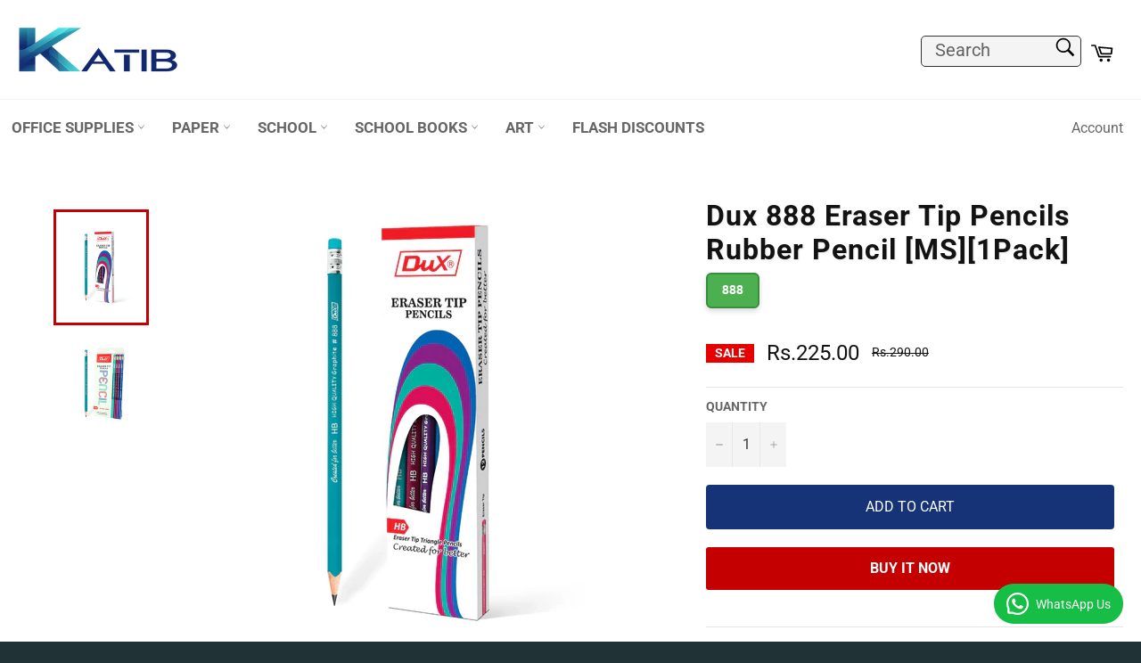

--- FILE ---
content_type: text/html; charset=utf-8
request_url: https://katib.pk/products/dux-pencil-888-1pc-888
body_size: 44898
content:

  






























<!doctype html>
<html class="no-js" lang="en">
  <head>
    



 






   <link rel="amphtml" href="https://katib.pk/a/s/products/dux-pencil-888-1pc-888">



    
    <meta charset="utf-8">
    <meta http-equiv="X-UA-Compatible" content="IE=edge,chrome=1">
    <meta name="viewport" content="width=device-width,initial-scale=1">    
    <meta name="theme-color" content="#ffffff">
    <meta name="google-site-verification" content="_sjXThMnCrJkJNFF0-JG-BvJ4I4XtUgprT-kPZBYphE" />

    
    <link rel="shortcut icon" href="//katib.pk/cdn/shop/files/864x864_32x32.jpg?v=1715861491" type="image/png">
    

    <link rel="canonical" href="https://katib.pk/products/dux-pencil-888-1pc-888">

    <title>
      Dux Pencil 888 (1Pc)* : Get FREE delivery and huge discounts @ katib.pk &ndash; KATIB - Paper and Stationery at your doorstep
    </title>

    
    <meta name="description" content="Exciting discounts on Dux Pencil 888 (1Pc)* from Katib.pk. Get A4 printing Papers and complete stationery with 100% original product, guaranteed">
    
    
    <!-- /snippets/social-meta-tags.liquid -->




<meta property="og:site_name" content="KATIB - Paper and Stationery at your doorstep">
<meta property="og:url" content="https://katib.pk/products/dux-pencil-888-1pc-888">
<meta property="og:title" content="Dux Pencil 888 (1Pc)* : Get FREE delivery and huge discounts @ katib.pk">
<meta property="og:type" content="product">
<meta property="og:description" content="Exciting discounts on Dux Pencil 888 (1Pc)* from Katib.pk. Get A4 printing Papers and complete stationery with 100% original product, guaranteed">

  <meta property="og:price:amount" content="225.00">
  <meta property="og:price:currency" content="PKR">

<meta property="og:image" content="http://katib.pk/cdn/shop/files/DuxPencil888_BoxPack_12pcs_1200x1200.webp?v=1693309123"><meta property="og:image" content="http://katib.pk/cdn/shop/files/Untitleddesign_32_1200x1200.webp?v=1693309126">
<meta property="og:image:secure_url" content="https://katib.pk/cdn/shop/files/DuxPencil888_BoxPack_12pcs_1200x1200.webp?v=1693309123"><meta property="og:image:secure_url" content="https://katib.pk/cdn/shop/files/Untitleddesign_32_1200x1200.webp?v=1693309126">


  <meta name="twitter:site" content="@katibpk1">

<meta name="twitter:card" content="summary_large_image">
<meta name="twitter:title" content="Dux Pencil 888 (1Pc)* : Get FREE delivery and huge discounts @ katib.pk">
<meta name="twitter:description" content="Exciting discounts on Dux Pencil 888 (1Pc)* from Katib.pk. Get A4 printing Papers and complete stationery with 100% original product, guaranteed">

    <style data-shopify>
  :root {
    --color-body-text: #666;
    --color-body: #ffffff;
  }
</style>


    <!-- Global site tag (gtag.js) MEASUREMENT TAG- Google Analytics -->
    <script async src="https://www.googletagmanager.com/gtag/js?id=G-H9NW5VLEHS"></script>
    <script type="text/javascript">
      window.dataLayer = window.dataLayer || [];
      function gtag(){dataLayer.push(arguments);}
      gtag('js', new Date());
      gtag('config', 'G-H9NW5VLEHS');
    </script>
    
    <!-- Global site tag (gtag.js) ADS CONVERSION TAG- Google Analytics -->
    <script async src="https://www.googletagmanager.com/gtag/js?id=AW-703475595"></script>
    <script type="text/javascript">
      window.dataLayer = window.dataLayer || [];
      function gtag(){dataLayer.push(arguments);}
      gtag('js', new Date());
      gtag('config', 'AW-703475595');
    </script>

    <link href="//katib.pk/cdn/shop/t/21/assets/theme.scss.css?v=171519605999937349061756709187" rel="stylesheet" type="text/css" media="all" />

    <script>
      document.documentElement.className = document.documentElement.className.replace('no-js', 'js');
  
    </script>

    <script type="text/javascript">
      window.theme = window.theme || {};
      theme.strings = {
        stockAvailable: "1 available",
        addToCart: "Add to Cart",
        soldOut: "Sold Out",
        unavailable: "Unavailable",
        noStockAvailable: "The item could not be added to your cart because there are not enough in stock.",
        willNotShipUntil: "Will not ship until [date]",
        willBeInStockAfter: "Will be in stock after [date]",
        totalCartDiscount: "You're saving [savings]",
        addressError: "Error looking up that address",
        addressNoResults: "No results for that address",
        addressQueryLimit: "You have exceeded the Google API usage limit. Consider upgrading to a \u003ca href=\"https:\/\/developers.google.com\/maps\/premium\/usage-limits\"\u003ePremium Plan\u003c\/a\u003e.",
        authError: "There was a problem authenticating your Google Maps API Key.",
        slideNumber: "Slide [slide_number], current"
      };
    </script>

    <script src="//katib.pk/cdn/shop/t/21/assets/lazysizes.min.js?v=56045284683979784691725886391" async="async" type="text/javascript"></script>

    

    <script src="//katib.pk/cdn/shop/t/21/assets/vendor.js?v=42837326767374229821725886391" defer="defer" type="text/javascript"></script>

    
    <script type="text/javascript">
      window.theme = window.theme || {};
      theme.moneyFormat = "Rs.{{amount}}";
    </script>
    

    <script src="//katib.pk/cdn/shop/t/21/assets/theme.js?v=178317337531224788031725886391" defer="defer" type="text/javascript"></script>

    <script>window.performance && window.performance.mark && window.performance.mark('shopify.content_for_header.start');</script><meta name="facebook-domain-verification" content="wzyvke3cuhzncdrrwtgwtuv6n66ww1">
<meta name="google-site-verification" content="IeFj0NwfylZjtTDifd6XG-vBqiNHnMgyjPhzIqGYzVk">
<meta id="shopify-digital-wallet" name="shopify-digital-wallet" content="/57858261177/digital_wallets/dialog">
<link rel="alternate" type="application/json+oembed" href="https://katib.pk/products/dux-pencil-888-1pc-888.oembed">
<script async="async" src="/checkouts/internal/preloads.js?locale=en-PK"></script>
<script id="shopify-features" type="application/json">{"accessToken":"95ddb736ce651d133d7ee34d683becbb","betas":["rich-media-storefront-analytics"],"domain":"katib.pk","predictiveSearch":true,"shopId":57858261177,"locale":"en"}</script>
<script>var Shopify = Shopify || {};
Shopify.shop = "katibonline.myshopify.com";
Shopify.locale = "en";
Shopify.currency = {"active":"PKR","rate":"1.0"};
Shopify.country = "PK";
Shopify.theme = {"name":"Katib Live","id":142412480739,"schema_name":"Venture","schema_version":"12.5.1","theme_store_id":775,"role":"main"};
Shopify.theme.handle = "null";
Shopify.theme.style = {"id":null,"handle":null};
Shopify.cdnHost = "katib.pk/cdn";
Shopify.routes = Shopify.routes || {};
Shopify.routes.root = "/";</script>
<script type="module">!function(o){(o.Shopify=o.Shopify||{}).modules=!0}(window);</script>
<script>!function(o){function n(){var o=[];function n(){o.push(Array.prototype.slice.apply(arguments))}return n.q=o,n}var t=o.Shopify=o.Shopify||{};t.loadFeatures=n(),t.autoloadFeatures=n()}(window);</script>
<script id="shop-js-analytics" type="application/json">{"pageType":"product"}</script>
<script defer="defer" async type="module" src="//katib.pk/cdn/shopifycloud/shop-js/modules/v2/client.init-shop-cart-sync_BT-GjEfc.en.esm.js"></script>
<script defer="defer" async type="module" src="//katib.pk/cdn/shopifycloud/shop-js/modules/v2/chunk.common_D58fp_Oc.esm.js"></script>
<script defer="defer" async type="module" src="//katib.pk/cdn/shopifycloud/shop-js/modules/v2/chunk.modal_xMitdFEc.esm.js"></script>
<script type="module">
  await import("//katib.pk/cdn/shopifycloud/shop-js/modules/v2/client.init-shop-cart-sync_BT-GjEfc.en.esm.js");
await import("//katib.pk/cdn/shopifycloud/shop-js/modules/v2/chunk.common_D58fp_Oc.esm.js");
await import("//katib.pk/cdn/shopifycloud/shop-js/modules/v2/chunk.modal_xMitdFEc.esm.js");

  window.Shopify.SignInWithShop?.initShopCartSync?.({"fedCMEnabled":true,"windoidEnabled":true});

</script>
<script>(function() {
  var isLoaded = false;
  function asyncLoad() {
    if (isLoaded) return;
    isLoaded = true;
    var urls = ["https:\/\/cloudsearch-1f874.kxcdn.com\/shopify.js?shop=katibonline.myshopify.com","https:\/\/signonify.com\/static\/smartsso.js?shop=katibonline.myshopify.com"];
    for (var i = 0; i < urls.length; i++) {
      var s = document.createElement('script');
      s.type = 'text/javascript';
      s.async = true;
      s.src = urls[i];
      var x = document.getElementsByTagName('script')[0];
      x.parentNode.insertBefore(s, x);
    }
  };
  if(window.attachEvent) {
    window.attachEvent('onload', asyncLoad);
  } else {
    window.addEventListener('load', asyncLoad, false);
  }
})();</script>
<script id="__st">var __st={"a":57858261177,"offset":18000,"reqid":"53b95b6a-914d-4739-96a8-5b1ce3282924-1769327025","pageurl":"katib.pk\/products\/dux-pencil-888-1pc-888","u":"88c090537601","p":"product","rtyp":"product","rid":6801026810041};</script>
<script>window.ShopifyPaypalV4VisibilityTracking = true;</script>
<script id="captcha-bootstrap">!function(){'use strict';const t='contact',e='account',n='new_comment',o=[[t,t],['blogs',n],['comments',n],[t,'customer']],c=[[e,'customer_login'],[e,'guest_login'],[e,'recover_customer_password'],[e,'create_customer']],r=t=>t.map((([t,e])=>`form[action*='/${t}']:not([data-nocaptcha='true']) input[name='form_type'][value='${e}']`)).join(','),a=t=>()=>t?[...document.querySelectorAll(t)].map((t=>t.form)):[];function s(){const t=[...o],e=r(t);return a(e)}const i='password',u='form_key',d=['recaptcha-v3-token','g-recaptcha-response','h-captcha-response',i],f=()=>{try{return window.sessionStorage}catch{return}},m='__shopify_v',_=t=>t.elements[u];function p(t,e,n=!1){try{const o=window.sessionStorage,c=JSON.parse(o.getItem(e)),{data:r}=function(t){const{data:e,action:n}=t;return t[m]||n?{data:e,action:n}:{data:t,action:n}}(c);for(const[e,n]of Object.entries(r))t.elements[e]&&(t.elements[e].value=n);n&&o.removeItem(e)}catch(o){console.error('form repopulation failed',{error:o})}}const l='form_type',E='cptcha';function T(t){t.dataset[E]=!0}const w=window,h=w.document,L='Shopify',v='ce_forms',y='captcha';let A=!1;((t,e)=>{const n=(g='f06e6c50-85a8-45c8-87d0-21a2b65856fe',I='https://cdn.shopify.com/shopifycloud/storefront-forms-hcaptcha/ce_storefront_forms_captcha_hcaptcha.v1.5.2.iife.js',D={infoText:'Protected by hCaptcha',privacyText:'Privacy',termsText:'Terms'},(t,e,n)=>{const o=w[L][v],c=o.bindForm;if(c)return c(t,g,e,D).then(n);var r;o.q.push([[t,g,e,D],n]),r=I,A||(h.body.append(Object.assign(h.createElement('script'),{id:'captcha-provider',async:!0,src:r})),A=!0)});var g,I,D;w[L]=w[L]||{},w[L][v]=w[L][v]||{},w[L][v].q=[],w[L][y]=w[L][y]||{},w[L][y].protect=function(t,e){n(t,void 0,e),T(t)},Object.freeze(w[L][y]),function(t,e,n,w,h,L){const[v,y,A,g]=function(t,e,n){const i=e?o:[],u=t?c:[],d=[...i,...u],f=r(d),m=r(i),_=r(d.filter((([t,e])=>n.includes(e))));return[a(f),a(m),a(_),s()]}(w,h,L),I=t=>{const e=t.target;return e instanceof HTMLFormElement?e:e&&e.form},D=t=>v().includes(t);t.addEventListener('submit',(t=>{const e=I(t);if(!e)return;const n=D(e)&&!e.dataset.hcaptchaBound&&!e.dataset.recaptchaBound,o=_(e),c=g().includes(e)&&(!o||!o.value);(n||c)&&t.preventDefault(),c&&!n&&(function(t){try{if(!f())return;!function(t){const e=f();if(!e)return;const n=_(t);if(!n)return;const o=n.value;o&&e.removeItem(o)}(t);const e=Array.from(Array(32),(()=>Math.random().toString(36)[2])).join('');!function(t,e){_(t)||t.append(Object.assign(document.createElement('input'),{type:'hidden',name:u})),t.elements[u].value=e}(t,e),function(t,e){const n=f();if(!n)return;const o=[...t.querySelectorAll(`input[type='${i}']`)].map((({name:t})=>t)),c=[...d,...o],r={};for(const[a,s]of new FormData(t).entries())c.includes(a)||(r[a]=s);n.setItem(e,JSON.stringify({[m]:1,action:t.action,data:r}))}(t,e)}catch(e){console.error('failed to persist form',e)}}(e),e.submit())}));const S=(t,e)=>{t&&!t.dataset[E]&&(n(t,e.some((e=>e===t))),T(t))};for(const o of['focusin','change'])t.addEventListener(o,(t=>{const e=I(t);D(e)&&S(e,y())}));const B=e.get('form_key'),M=e.get(l),P=B&&M;t.addEventListener('DOMContentLoaded',(()=>{const t=y();if(P)for(const e of t)e.elements[l].value===M&&p(e,B);[...new Set([...A(),...v().filter((t=>'true'===t.dataset.shopifyCaptcha))])].forEach((e=>S(e,t)))}))}(h,new URLSearchParams(w.location.search),n,t,e,['guest_login'])})(!0,!0)}();</script>
<script integrity="sha256-4kQ18oKyAcykRKYeNunJcIwy7WH5gtpwJnB7kiuLZ1E=" data-source-attribution="shopify.loadfeatures" defer="defer" src="//katib.pk/cdn/shopifycloud/storefront/assets/storefront/load_feature-a0a9edcb.js" crossorigin="anonymous"></script>
<script data-source-attribution="shopify.dynamic_checkout.dynamic.init">var Shopify=Shopify||{};Shopify.PaymentButton=Shopify.PaymentButton||{isStorefrontPortableWallets:!0,init:function(){window.Shopify.PaymentButton.init=function(){};var t=document.createElement("script");t.src="https://katib.pk/cdn/shopifycloud/portable-wallets/latest/portable-wallets.en.js",t.type="module",document.head.appendChild(t)}};
</script>
<script data-source-attribution="shopify.dynamic_checkout.buyer_consent">
  function portableWalletsHideBuyerConsent(e){var t=document.getElementById("shopify-buyer-consent"),n=document.getElementById("shopify-subscription-policy-button");t&&n&&(t.classList.add("hidden"),t.setAttribute("aria-hidden","true"),n.removeEventListener("click",e))}function portableWalletsShowBuyerConsent(e){var t=document.getElementById("shopify-buyer-consent"),n=document.getElementById("shopify-subscription-policy-button");t&&n&&(t.classList.remove("hidden"),t.removeAttribute("aria-hidden"),n.addEventListener("click",e))}window.Shopify?.PaymentButton&&(window.Shopify.PaymentButton.hideBuyerConsent=portableWalletsHideBuyerConsent,window.Shopify.PaymentButton.showBuyerConsent=portableWalletsShowBuyerConsent);
</script>
<script>
  function portableWalletsCleanup(e){e&&e.src&&console.error("Failed to load portable wallets script "+e.src);var t=document.querySelectorAll("shopify-accelerated-checkout .shopify-payment-button__skeleton, shopify-accelerated-checkout-cart .wallet-cart-button__skeleton"),e=document.getElementById("shopify-buyer-consent");for(let e=0;e<t.length;e++)t[e].remove();e&&e.remove()}function portableWalletsNotLoadedAsModule(e){e instanceof ErrorEvent&&"string"==typeof e.message&&e.message.includes("import.meta")&&"string"==typeof e.filename&&e.filename.includes("portable-wallets")&&(window.removeEventListener("error",portableWalletsNotLoadedAsModule),window.Shopify.PaymentButton.failedToLoad=e,"loading"===document.readyState?document.addEventListener("DOMContentLoaded",window.Shopify.PaymentButton.init):window.Shopify.PaymentButton.init())}window.addEventListener("error",portableWalletsNotLoadedAsModule);
</script>

<script type="module" src="https://katib.pk/cdn/shopifycloud/portable-wallets/latest/portable-wallets.en.js" onError="portableWalletsCleanup(this)" crossorigin="anonymous"></script>
<script nomodule>
  document.addEventListener("DOMContentLoaded", portableWalletsCleanup);
</script>

<link id="shopify-accelerated-checkout-styles" rel="stylesheet" media="screen" href="https://katib.pk/cdn/shopifycloud/portable-wallets/latest/accelerated-checkout-backwards-compat.css" crossorigin="anonymous">
<style id="shopify-accelerated-checkout-cart">
        #shopify-buyer-consent {
  margin-top: 1em;
  display: inline-block;
  width: 100%;
}

#shopify-buyer-consent.hidden {
  display: none;
}

#shopify-subscription-policy-button {
  background: none;
  border: none;
  padding: 0;
  text-decoration: underline;
  font-size: inherit;
  cursor: pointer;
}

#shopify-subscription-policy-button::before {
  box-shadow: none;
}

      </style>

<script>window.performance && window.performance.mark && window.performance.mark('shopify.content_for_header.end');</script>

    <link rel="stylesheet" type="text/css" href="https://cdn.jsdelivr.net/npm/bootstrap@4.4.1/dist/css/bootstrap.min.css" integrity="sha384-Vkoo8x4CGsO3+Hhxv8T/Q5PaXtkKtu6ug5TOeNV6gBiFeWPGFN9MuhOf23Q9Ifjh" crossorigin="anonymous">
    <link rel="stylesheet" href="https://cdnjs.cloudflare.com/ajax/libs/font-awesome/6.5.1/css/all.min.css">


<style type="text/css">
  /* Existing styles */
  div.hero-content__controls-item {
    max-height: 44px;
    padding: 22px 0px;
  }
  ul.hero-content-navigation {
    padding-left: 0px;
  }
  
button.text {
    background-color: #00468c;
    border: none;
    border-radius: 5px;
    color: white;
    cursor: pointer;
}

button.text:hover {
    background-color: #rgba(255, 255, 255, 0.5);
}

i.fa {
    font-size: 20px; /* Half of the original font size */
    margin-right: 3px; /* Half of the original margin */
}

.icon {
    width: 16px; /* Half of the original icon width */
    height: 16px; /* Half of the original icon height */
}



  .site-footer__section form#contact_form > .input-group {
    flex-wrap: nowrap;
  }
  .h1.collection-card__title {
    font-size: 32px;
  }
  .drawer__nav-link--top-level {
    font-size: 24px;
  }
  a {
    text-decoration: none;
  }
  @media screen and (max-width: 767px) {
    .content-block {
      padding-left: 10px;
      padding-right: 10px;
    }
  }

  /* New styles for the hero-control-button */
/* New styles for the hero-control-button */
.hero-content__controls-item {
    display: inline-block; /* Ensures the element behaves like a button */
    position: relative; /* Set position to relative */
    bottom: -30px; /* Move the button 30px towards the bottom */
    border: 1px solid #fffff;
    background-color: rgba(255, 255, 255, 0);
    border-radius: 5px;
    font-size: 16px; /* Reduced font size */
    color: #ffffff;
    font-weight: 10pc;
    text-decoration: none; /* Removes underline */
    transition: background-color 0.3s ease, color 0.3s ease; /* Smooth transition */
}

.hero-content__controls-item:hover {
    background-color: rgba(255, 255, 255, 0.1);
    color: rgba(255, 255, 255, 0.1);
}

.hero-content__controls-item--text{
  background-color: #FF204E;
}

</style>

    
  

<!-- BEGIN app block: shopify://apps/pagefly-page-builder/blocks/app-embed/83e179f7-59a0-4589-8c66-c0dddf959200 -->

<!-- BEGIN app snippet: pagefly-cro-ab-testing-main -->







<script>
  ;(function () {
    const url = new URL(window.location)
    const viewParam = url.searchParams.get('view')
    if (viewParam && viewParam.includes('variant-pf-')) {
      url.searchParams.set('pf_v', viewParam)
      url.searchParams.delete('view')
      window.history.replaceState({}, '', url)
    }
  })()
</script>



<script type='module'>
  
  window.PAGEFLY_CRO = window.PAGEFLY_CRO || {}

  window.PAGEFLY_CRO['data_debug'] = {
    original_template_suffix: "all_products",
    allow_ab_test: false,
    ab_test_start_time: 0,
    ab_test_end_time: 0,
    today_date_time: 1769327025000,
  }
  window.PAGEFLY_CRO['GA4'] = { enabled: false}
</script>

<!-- END app snippet -->








  <script src='https://cdn.shopify.com/extensions/019bb4f9-aed6-78a3-be91-e9d44663e6bf/pagefly-page-builder-215/assets/pagefly-helper.js' defer='defer'></script>

  <script src='https://cdn.shopify.com/extensions/019bb4f9-aed6-78a3-be91-e9d44663e6bf/pagefly-page-builder-215/assets/pagefly-general-helper.js' defer='defer'></script>

  <script src='https://cdn.shopify.com/extensions/019bb4f9-aed6-78a3-be91-e9d44663e6bf/pagefly-page-builder-215/assets/pagefly-snap-slider.js' defer='defer'></script>

  <script src='https://cdn.shopify.com/extensions/019bb4f9-aed6-78a3-be91-e9d44663e6bf/pagefly-page-builder-215/assets/pagefly-slideshow-v3.js' defer='defer'></script>

  <script src='https://cdn.shopify.com/extensions/019bb4f9-aed6-78a3-be91-e9d44663e6bf/pagefly-page-builder-215/assets/pagefly-slideshow-v4.js' defer='defer'></script>

  <script src='https://cdn.shopify.com/extensions/019bb4f9-aed6-78a3-be91-e9d44663e6bf/pagefly-page-builder-215/assets/pagefly-glider.js' defer='defer'></script>

  <script src='https://cdn.shopify.com/extensions/019bb4f9-aed6-78a3-be91-e9d44663e6bf/pagefly-page-builder-215/assets/pagefly-slideshow-v1-v2.js' defer='defer'></script>

  <script src='https://cdn.shopify.com/extensions/019bb4f9-aed6-78a3-be91-e9d44663e6bf/pagefly-page-builder-215/assets/pagefly-product-media.js' defer='defer'></script>

  <script src='https://cdn.shopify.com/extensions/019bb4f9-aed6-78a3-be91-e9d44663e6bf/pagefly-page-builder-215/assets/pagefly-product.js' defer='defer'></script>


<script id='pagefly-helper-data' type='application/json'>
  {
    "page_optimization": {
      "assets_prefetching": false
    },
    "elements_asset_mapper": {
      "Accordion": "https://cdn.shopify.com/extensions/019bb4f9-aed6-78a3-be91-e9d44663e6bf/pagefly-page-builder-215/assets/pagefly-accordion.js",
      "Accordion3": "https://cdn.shopify.com/extensions/019bb4f9-aed6-78a3-be91-e9d44663e6bf/pagefly-page-builder-215/assets/pagefly-accordion3.js",
      "CountDown": "https://cdn.shopify.com/extensions/019bb4f9-aed6-78a3-be91-e9d44663e6bf/pagefly-page-builder-215/assets/pagefly-countdown.js",
      "GMap1": "https://cdn.shopify.com/extensions/019bb4f9-aed6-78a3-be91-e9d44663e6bf/pagefly-page-builder-215/assets/pagefly-gmap.js",
      "GMap2": "https://cdn.shopify.com/extensions/019bb4f9-aed6-78a3-be91-e9d44663e6bf/pagefly-page-builder-215/assets/pagefly-gmap.js",
      "GMapBasicV2": "https://cdn.shopify.com/extensions/019bb4f9-aed6-78a3-be91-e9d44663e6bf/pagefly-page-builder-215/assets/pagefly-gmap.js",
      "GMapAdvancedV2": "https://cdn.shopify.com/extensions/019bb4f9-aed6-78a3-be91-e9d44663e6bf/pagefly-page-builder-215/assets/pagefly-gmap.js",
      "HTML.Video": "https://cdn.shopify.com/extensions/019bb4f9-aed6-78a3-be91-e9d44663e6bf/pagefly-page-builder-215/assets/pagefly-htmlvideo.js",
      "HTML.Video2": "https://cdn.shopify.com/extensions/019bb4f9-aed6-78a3-be91-e9d44663e6bf/pagefly-page-builder-215/assets/pagefly-htmlvideo2.js",
      "HTML.Video3": "https://cdn.shopify.com/extensions/019bb4f9-aed6-78a3-be91-e9d44663e6bf/pagefly-page-builder-215/assets/pagefly-htmlvideo2.js",
      "BackgroundVideo": "https://cdn.shopify.com/extensions/019bb4f9-aed6-78a3-be91-e9d44663e6bf/pagefly-page-builder-215/assets/pagefly-htmlvideo2.js",
      "Instagram": "https://cdn.shopify.com/extensions/019bb4f9-aed6-78a3-be91-e9d44663e6bf/pagefly-page-builder-215/assets/pagefly-instagram.js",
      "Instagram2": "https://cdn.shopify.com/extensions/019bb4f9-aed6-78a3-be91-e9d44663e6bf/pagefly-page-builder-215/assets/pagefly-instagram.js",
      "Insta3": "https://cdn.shopify.com/extensions/019bb4f9-aed6-78a3-be91-e9d44663e6bf/pagefly-page-builder-215/assets/pagefly-instagram3.js",
      "Tabs": "https://cdn.shopify.com/extensions/019bb4f9-aed6-78a3-be91-e9d44663e6bf/pagefly-page-builder-215/assets/pagefly-tab.js",
      "Tabs3": "https://cdn.shopify.com/extensions/019bb4f9-aed6-78a3-be91-e9d44663e6bf/pagefly-page-builder-215/assets/pagefly-tab3.js",
      "ProductBox": "https://cdn.shopify.com/extensions/019bb4f9-aed6-78a3-be91-e9d44663e6bf/pagefly-page-builder-215/assets/pagefly-cart.js",
      "FBPageBox2": "https://cdn.shopify.com/extensions/019bb4f9-aed6-78a3-be91-e9d44663e6bf/pagefly-page-builder-215/assets/pagefly-facebook.js",
      "FBLikeButton2": "https://cdn.shopify.com/extensions/019bb4f9-aed6-78a3-be91-e9d44663e6bf/pagefly-page-builder-215/assets/pagefly-facebook.js",
      "TwitterFeed2": "https://cdn.shopify.com/extensions/019bb4f9-aed6-78a3-be91-e9d44663e6bf/pagefly-page-builder-215/assets/pagefly-twitter.js",
      "Paragraph4": "https://cdn.shopify.com/extensions/019bb4f9-aed6-78a3-be91-e9d44663e6bf/pagefly-page-builder-215/assets/pagefly-paragraph4.js",

      "AliReviews": "https://cdn.shopify.com/extensions/019bb4f9-aed6-78a3-be91-e9d44663e6bf/pagefly-page-builder-215/assets/pagefly-3rd-elements.js",
      "BackInStock": "https://cdn.shopify.com/extensions/019bb4f9-aed6-78a3-be91-e9d44663e6bf/pagefly-page-builder-215/assets/pagefly-3rd-elements.js",
      "GloboBackInStock": "https://cdn.shopify.com/extensions/019bb4f9-aed6-78a3-be91-e9d44663e6bf/pagefly-page-builder-215/assets/pagefly-3rd-elements.js",
      "GrowaveWishlist": "https://cdn.shopify.com/extensions/019bb4f9-aed6-78a3-be91-e9d44663e6bf/pagefly-page-builder-215/assets/pagefly-3rd-elements.js",
      "InfiniteOptionsShopPad": "https://cdn.shopify.com/extensions/019bb4f9-aed6-78a3-be91-e9d44663e6bf/pagefly-page-builder-215/assets/pagefly-3rd-elements.js",
      "InkybayProductPersonalizer": "https://cdn.shopify.com/extensions/019bb4f9-aed6-78a3-be91-e9d44663e6bf/pagefly-page-builder-215/assets/pagefly-3rd-elements.js",
      "LimeSpot": "https://cdn.shopify.com/extensions/019bb4f9-aed6-78a3-be91-e9d44663e6bf/pagefly-page-builder-215/assets/pagefly-3rd-elements.js",
      "Loox": "https://cdn.shopify.com/extensions/019bb4f9-aed6-78a3-be91-e9d44663e6bf/pagefly-page-builder-215/assets/pagefly-3rd-elements.js",
      "Opinew": "https://cdn.shopify.com/extensions/019bb4f9-aed6-78a3-be91-e9d44663e6bf/pagefly-page-builder-215/assets/pagefly-3rd-elements.js",
      "Powr": "https://cdn.shopify.com/extensions/019bb4f9-aed6-78a3-be91-e9d44663e6bf/pagefly-page-builder-215/assets/pagefly-3rd-elements.js",
      "ProductReviews": "https://cdn.shopify.com/extensions/019bb4f9-aed6-78a3-be91-e9d44663e6bf/pagefly-page-builder-215/assets/pagefly-3rd-elements.js",
      "PushOwl": "https://cdn.shopify.com/extensions/019bb4f9-aed6-78a3-be91-e9d44663e6bf/pagefly-page-builder-215/assets/pagefly-3rd-elements.js",
      "ReCharge": "https://cdn.shopify.com/extensions/019bb4f9-aed6-78a3-be91-e9d44663e6bf/pagefly-page-builder-215/assets/pagefly-3rd-elements.js",
      "Rivyo": "https://cdn.shopify.com/extensions/019bb4f9-aed6-78a3-be91-e9d44663e6bf/pagefly-page-builder-215/assets/pagefly-3rd-elements.js",
      "TrackingMore": "https://cdn.shopify.com/extensions/019bb4f9-aed6-78a3-be91-e9d44663e6bf/pagefly-page-builder-215/assets/pagefly-3rd-elements.js",
      "Vitals": "https://cdn.shopify.com/extensions/019bb4f9-aed6-78a3-be91-e9d44663e6bf/pagefly-page-builder-215/assets/pagefly-3rd-elements.js",
      "Wiser": "https://cdn.shopify.com/extensions/019bb4f9-aed6-78a3-be91-e9d44663e6bf/pagefly-page-builder-215/assets/pagefly-3rd-elements.js"
    },
    "custom_elements_mapper": {
      "pf-click-action-element": "https://cdn.shopify.com/extensions/019bb4f9-aed6-78a3-be91-e9d44663e6bf/pagefly-page-builder-215/assets/pagefly-click-action-element.js",
      "pf-dialog-element": "https://cdn.shopify.com/extensions/019bb4f9-aed6-78a3-be91-e9d44663e6bf/pagefly-page-builder-215/assets/pagefly-dialog-element.js"
    }
  }
</script>


<!-- END app block --><!-- BEGIN app block: shopify://apps/ecomposer-builder/blocks/app-embed/a0fc26e1-7741-4773-8b27-39389b4fb4a0 --><!-- DNS Prefetch & Preconnect -->
<link rel="preconnect" href="https://cdn.ecomposer.app" crossorigin>
<link rel="dns-prefetch" href="https://cdn.ecomposer.app">

<link rel="prefetch" href="https://cdn.ecomposer.app/vendors/css/ecom-swiper@11.css" as="style">
<link rel="prefetch" href="https://cdn.ecomposer.app/vendors/js/ecom-swiper@11.0.5.js" as="script">
<link rel="prefetch" href="https://cdn.ecomposer.app/vendors/js/ecom_modal.js" as="script">

<!-- Global CSS --><!--ECOM-EMBED-->
  <style id="ecom-global-css" class="ecom-global-css">/**ECOM-INSERT-CSS**/.ecom-section > div.core__row--columns{max-width: 1200px;}.ecom-column>div.core__column--wrapper{padding: 20px;}div.core__blocks--body>div.ecom-block.elmspace:not(:first-child){margin-top: 20px;}:root{--ecom-global-colors-primary:#ffffff;--ecom-global-colors-secondary:#ffffff;--ecom-global-colors-text:#ffffff;--ecom-global-colors-accent:#ffffff;}</style>
  <!--/ECOM-EMBED--><!-- Custom CSS & JS --><style id="ecom-custom-css"></style><script id="ecom-custom-js" async></script><!-- Open Graph Meta Tags for Pages --><!-- Critical Inline Styles -->
<style class="ecom-theme-helper">.ecom-animation{opacity:0}.ecom-animation.animate,.ecom-animation.ecom-animated{opacity:1}.ecom-cart-popup{display:grid;position:fixed;inset:0;z-index:9999999;align-content:center;padding:5px;justify-content:center;align-items:center;justify-items:center}.ecom-cart-popup::before{content:' ';position:absolute;background:#e5e5e5b3;inset:0}.ecom-ajax-loading{cursor:not-allowed;pointer-events:none;opacity:.6}#ecom-toast{visibility:hidden;max-width:50px;height:60px;margin:auto;background-color:#333;color:#fff;text-align:center;border-radius:2px;position:fixed;z-index:1;left:0;right:0;bottom:30px;font-size:17px;display:grid;grid-template-columns:50px auto;align-items:center;justify-content:start;align-content:center;justify-items:start}#ecom-toast.ecom-toast-show{visibility:visible;animation:ecomFadein .5s,ecomExpand .5s .5s,ecomStay 3s 1s,ecomShrink .5s 4s,ecomFadeout .5s 4.5s}#ecom-toast #ecom-toast-icon{width:50px;height:100%;box-sizing:border-box;background-color:#111;color:#fff;padding:5px}#ecom-toast .ecom-toast-icon-svg{width:100%;height:100%;position:relative;vertical-align:middle;margin:auto;text-align:center}#ecom-toast #ecom-toast-desc{color:#fff;padding:16px;overflow:hidden;white-space:nowrap}@media(max-width:768px){#ecom-toast #ecom-toast-desc{white-space:normal;min-width:250px}#ecom-toast{height:auto;min-height:60px}}.ecom__column-full-height{height:100%}@keyframes ecomFadein{from{bottom:0;opacity:0}to{bottom:30px;opacity:1}}@keyframes ecomExpand{from{min-width:50px}to{min-width:var(--ecom-max-width)}}@keyframes ecomStay{from{min-width:var(--ecom-max-width)}to{min-width:var(--ecom-max-width)}}@keyframes ecomShrink{from{min-width:var(--ecom-max-width)}to{min-width:50px}}@keyframes ecomFadeout{from{bottom:30px;opacity:1}to{bottom:60px;opacity:0}}</style>


<!-- EComposer Config Script -->
<script id="ecom-theme-helpers" async>
window.EComposer=window.EComposer||{};(function(){if(!this.configs)this.configs={};this.configs={"custom_code":{"enable_jquery":true,"custom_css":"","custom_js":""},"instagram":null};this.configs.ajax_cart={enable:false};this.customer=false;this.proxy_path='/apps/ecomposer-visual-page-builder';
this.popupScriptUrl='https://cdn.shopify.com/extensions/019b200c-ceec-7ac9-af95-28c32fd62de8/ecomposer-94/assets/ecom_popup.js';
this.routes={domain:'https://katib.pk',root_url:'/',collections_url:'/collections',all_products_collection_url:'/collections/all',cart_url:'/cart',cart_add_url:'/cart/add',cart_change_url:'/cart/change',cart_clear_url:'/cart/clear',cart_update_url:'/cart/update',product_recommendations_url:'/recommendations/products'};
this.queryParams={};
if(window.location.search.length){new URLSearchParams(window.location.search).forEach((value,key)=>{this.queryParams[key]=value})}
this.money_format="Rs.{{amount}}";
this.money_with_currency_format="Rs.{{amount}} PKR";
this.currencyCodeEnabled=null;this.abTestingData = [];this.formatMoney=function(t,e){const r=this.currencyCodeEnabled?this.money_with_currency_format:this.money_format;function a(t,e){return void 0===t?e:t}function o(t,e,r,o){if(e=a(e,2),r=a(r,","),o=a(o,"."),isNaN(t)||null==t)return 0;var n=(t=(t/100).toFixed(e)).split(".");return n[0].replace(/(\d)(?=(\d\d\d)+(?!\d))/g,"$1"+r)+(n[1]?o+n[1]:"")}"string"==typeof t&&(t=t.replace(".",""));var n="",i=/\{\{\s*(\w+)\s*\}\}/,s=e||r;switch(s.match(i)[1]){case"amount":n=o(t,2);break;case"amount_no_decimals":n=o(t,0);break;case"amount_with_comma_separator":n=o(t,2,".",",");break;case"amount_with_space_separator":n=o(t,2," ",",");break;case"amount_with_period_and_space_separator":n=o(t,2," ",".");break;case"amount_no_decimals_with_comma_separator":n=o(t,0,".",",");break;case"amount_no_decimals_with_space_separator":n=o(t,0," ");break;case"amount_with_apostrophe_separator":n=o(t,2,"'",".")}return s.replace(i,n)};
this.resizeImage=function(t,e){try{if(!e||"original"==e||"full"==e||"master"==e)return t;if(-1!==t.indexOf("cdn.shopify.com")||-1!==t.indexOf("/cdn/shop/")){var r=t.match(/\.(jpg|jpeg|gif|png|bmp|bitmap|tiff|tif|webp)((\#[0-9a-z\-]+)?(\?v=.*)?)?$/gim);if(null==r)return null;var a=t.split(r[0]),o=r[0];return a[0]+"_"+e+o}}catch(r){return t}return t};
this.getProduct=function(t){if(!t)return!1;let e=("/"===this.routes.root_url?"":this.routes.root_url)+"/products/"+t+".js?shop="+Shopify.shop;return window.ECOM_LIVE&&(e="/shop/builder/ajax/ecom-proxy/products/"+t+"?shop="+Shopify.shop),window.fetch(e,{headers:{"Content-Type":"application/json"}}).then(t=>t.ok?t.json():false)};
const u=new URLSearchParams(window.location.search);if(u.has("ecom-redirect")){const r=u.get("ecom-redirect");if(r){let d;try{d=decodeURIComponent(r)}catch{return}d=d.trim().replace(/[\r\n\t]/g,"");if(d.length>2e3)return;const p=["javascript:","data:","vbscript:","file:","ftp:","mailto:","tel:","sms:","chrome:","chrome-extension:","moz-extension:","ms-browser-extension:"],l=d.toLowerCase();for(const o of p)if(l.includes(o))return;const x=[/<script/i,/<\/script/i,/javascript:/i,/vbscript:/i,/onload=/i,/onerror=/i,/onclick=/i,/onmouseover=/i,/onfocus=/i,/onblur=/i,/onsubmit=/i,/onchange=/i,/alert\s*\(/i,/confirm\s*\(/i,/prompt\s*\(/i,/document\./i,/window\./i,/eval\s*\(/i];for(const t of x)if(t.test(d))return;if(d.startsWith("/")&&!d.startsWith("//")){if(!/^[a-zA-Z0-9\-._~:/?#[\]@!$&'()*+,;=%]+$/.test(d))return;if(d.includes("../")||d.includes("./"))return;window.location.href=d;return}if(!d.includes("://")&&!d.startsWith("//")){if(!/^[a-zA-Z0-9\-._~:/?#[\]@!$&'()*+,;=%]+$/.test(d))return;if(d.includes("../")||d.includes("./"))return;window.location.href="/"+d;return}let n;try{n=new URL(d)}catch{return}if(!["http:","https:"].includes(n.protocol))return;if(n.port&&(parseInt(n.port)<1||parseInt(n.port)>65535))return;const a=[window.location.hostname];if(a.includes(n.hostname)&&(n.href===d||n.toString()===d))window.location.href=d}}
}).bind(window.EComposer)();
if(window.Shopify&&window.Shopify.designMode&&window.top&&window.top.opener){window.addEventListener("load",function(){window.top.opener.postMessage({action:"ecomposer:loaded"},"*")})}
</script>

<!-- Quickview Script -->
<script id="ecom-theme-quickview" async>
window.EComposer=window.EComposer||{};(function(){this.initQuickview=function(){var enable_qv=false;const qv_wrapper_script=document.querySelector('#ecom-quickview-template-html');if(!qv_wrapper_script)return;const ecom_quickview=document.createElement('div');ecom_quickview.classList.add('ecom-quickview');ecom_quickview.innerHTML=qv_wrapper_script.innerHTML;document.body.prepend(ecom_quickview);const qv_wrapper=ecom_quickview.querySelector('.ecom-quickview__wrapper');const ecomQuickview=function(e){let t=qv_wrapper.querySelector(".ecom-quickview__content-data");if(t){let i=document.createRange().createContextualFragment(e);t.innerHTML="",t.append(i),qv_wrapper.classList.add("ecom-open");let c=new CustomEvent("ecom:quickview:init",{detail:{wrapper:qv_wrapper}});document.dispatchEvent(c),setTimeout(function(){qv_wrapper.classList.add("ecom-display")},500),closeQuickview(t)}},closeQuickview=function(e){let t=qv_wrapper.querySelector(".ecom-quickview__close-btn"),i=qv_wrapper.querySelector(".ecom-quickview__content");function c(t){let o=t.target;do{if(o==i||o&&o.classList&&o.classList.contains("ecom-modal"))return;o=o.parentNode}while(o);o!=i&&(qv_wrapper.classList.add("ecom-remove"),qv_wrapper.classList.remove("ecom-open","ecom-display","ecom-remove"),setTimeout(function(){e.innerHTML=""},300),document.removeEventListener("click",c),document.removeEventListener("keydown",n))}function n(t){(t.isComposing||27===t.keyCode)&&(qv_wrapper.classList.add("ecom-remove"),qv_wrapper.classList.remove("ecom-open","ecom-display","ecom-remove"),setTimeout(function(){e.innerHTML=""},300),document.removeEventListener("keydown",n),document.removeEventListener("click",c))}t&&t.addEventListener("click",function(t){t.preventDefault(),document.removeEventListener("click",c),document.removeEventListener("keydown",n),qv_wrapper.classList.add("ecom-remove"),qv_wrapper.classList.remove("ecom-open","ecom-display","ecom-remove"),setTimeout(function(){e.innerHTML=""},300)}),document.addEventListener("click",c),document.addEventListener("keydown",n)};function quickViewHandler(e){e&&e.preventDefault();let t=this;t.classList&&t.classList.add("ecom-loading");let i=t.classList?t.getAttribute("href"):window.location.pathname;if(i){if(window.location.search.includes("ecom_template_id")){let c=new URLSearchParams(location.search);i=window.location.pathname+"?section_id="+c.get("ecom_template_id")}else i+=(i.includes("?")?"&":"?")+"section_id=ecom-default-template-quickview";fetch(i).then(function(e){return 200==e.status?e.text():window.document.querySelector("#admin-bar-iframe")?(404==e.status?alert("Please create Ecomposer quickview template first!"):alert("Have some problem with quickview!"),t.classList&&t.classList.remove("ecom-loading"),!1):void window.open(new URL(i).pathname,"_blank")}).then(function(e){e&&(ecomQuickview(e),setTimeout(function(){t.classList&&t.classList.remove("ecom-loading")},300))}).catch(function(e){})}}
if(window.location.search.includes('ecom_template_id')){setTimeout(quickViewHandler,1000)}
if(enable_qv){const qv_buttons=document.querySelectorAll('.ecom-product-quickview');if(qv_buttons.length>0){qv_buttons.forEach(function(button,index){button.addEventListener('click',quickViewHandler)})}}
}}).bind(window.EComposer)();
</script>

<!-- Quickview Template -->
<script type="text/template" id="ecom-quickview-template-html">
<div class="ecom-quickview__wrapper ecom-dn"><div class="ecom-quickview__container"><div class="ecom-quickview__content"><div class="ecom-quickview__content-inner"><div class="ecom-quickview__content-data"></div></div><span class="ecom-quickview__close-btn"><svg version="1.1" xmlns="http://www.w3.org/2000/svg" width="32" height="32" viewBox="0 0 32 32"><path d="M10.722 9.969l-0.754 0.754 5.278 5.278-5.253 5.253 0.754 0.754 5.253-5.253 5.253 5.253 0.754-0.754-5.253-5.253 5.278-5.278-0.754-0.754-5.278 5.278z" fill="#000000"></path></svg></span></div></div></div>
</script>

<!-- Quickview Styles -->
<style class="ecom-theme-quickview">.ecom-quickview .ecom-animation{opacity:1}.ecom-quickview__wrapper{opacity:0;display:none;pointer-events:none}.ecom-quickview__wrapper.ecom-open{position:fixed;top:0;left:0;right:0;bottom:0;display:block;pointer-events:auto;z-index:100000;outline:0!important;-webkit-backface-visibility:hidden;opacity:1;transition:all .1s}.ecom-quickview__container{text-align:center;position:absolute;width:100%;height:100%;left:0;top:0;padding:0 8px;box-sizing:border-box;opacity:0;background-color:rgba(0,0,0,.8);transition:opacity .1s}.ecom-quickview__container:before{content:"";display:inline-block;height:100%;vertical-align:middle}.ecom-quickview__wrapper.ecom-display .ecom-quickview__content{visibility:visible;opacity:1;transform:none}.ecom-quickview__content{position:relative;display:inline-block;opacity:0;visibility:hidden;transition:transform .1s,opacity .1s;transform:translateX(-100px)}.ecom-quickview__content-inner{position:relative;display:inline-block;vertical-align:middle;margin:0 auto;text-align:left;z-index:999;overflow-y:auto;max-height:80vh}.ecom-quickview__content-data>.shopify-section{margin:0 auto;max-width:980px;overflow:hidden;position:relative;background-color:#fff;opacity:0}.ecom-quickview__wrapper.ecom-display .ecom-quickview__content-data>.shopify-section{opacity:1;transform:none}.ecom-quickview__wrapper.ecom-display .ecom-quickview__container{opacity:1}.ecom-quickview__wrapper.ecom-remove #shopify-section-ecom-default-template-quickview{opacity:0;transform:translateX(100px)}.ecom-quickview__close-btn{position:fixed!important;top:0;right:0;transform:none;background-color:transparent;color:#000;opacity:0;width:40px;height:40px;transition:.25s;z-index:9999;stroke:#fff}.ecom-quickview__wrapper.ecom-display .ecom-quickview__close-btn{opacity:1}.ecom-quickview__close-btn:hover{cursor:pointer}@media screen and (max-width:1024px){.ecom-quickview__content{position:absolute;inset:0;margin:50px 15px;display:flex}.ecom-quickview__close-btn{right:0}}.ecom-toast-icon-info{display:none}.ecom-toast-error .ecom-toast-icon-info{display:inline!important}.ecom-toast-error .ecom-toast-icon-success{display:none!important}.ecom-toast-icon-success{fill:#fff;width:35px}</style>

<!-- Toast Template -->
<script type="text/template" id="ecom-template-html"><!-- BEGIN app snippet: ecom-toast --><div id="ecom-toast"><div id="ecom-toast-icon"><svg xmlns="http://www.w3.org/2000/svg" class="ecom-toast-icon-svg ecom-toast-icon-info" fill="none" viewBox="0 0 24 24" stroke="currentColor"><path stroke-linecap="round" stroke-linejoin="round" stroke-width="2" d="M13 16h-1v-4h-1m1-4h.01M21 12a9 9 0 11-18 0 9 9 0 0118 0z"/></svg>
<svg class="ecom-toast-icon-svg ecom-toast-icon-success" xmlns="http://www.w3.org/2000/svg" viewBox="0 0 512 512"><path d="M256 8C119 8 8 119 8 256s111 248 248 248 248-111 248-248S393 8 256 8zm0 48c110.5 0 200 89.5 200 200 0 110.5-89.5 200-200 200-110.5 0-200-89.5-200-200 0-110.5 89.5-200 200-200m140.2 130.3l-22.5-22.7c-4.7-4.7-12.3-4.7-17-.1L215.3 303.7l-59.8-60.3c-4.7-4.7-12.3-4.7-17-.1l-22.7 22.5c-4.7 4.7-4.7 12.3-.1 17l90.8 91.5c4.7 4.7 12.3 4.7 17 .1l172.6-171.2c4.7-4.7 4.7-12.3 .1-17z"/></svg>
</div><div id="ecom-toast-desc"></div></div><!-- END app snippet --></script><!-- END app block --><script src="https://cdn.shopify.com/extensions/019b200c-ceec-7ac9-af95-28c32fd62de8/ecomposer-94/assets/ecom.js" type="text/javascript" defer="defer"></script>
<link href="https://monorail-edge.shopifysvc.com" rel="dns-prefetch">
<script>(function(){if ("sendBeacon" in navigator && "performance" in window) {try {var session_token_from_headers = performance.getEntriesByType('navigation')[0].serverTiming.find(x => x.name == '_s').description;} catch {var session_token_from_headers = undefined;}var session_cookie_matches = document.cookie.match(/_shopify_s=([^;]*)/);var session_token_from_cookie = session_cookie_matches && session_cookie_matches.length === 2 ? session_cookie_matches[1] : "";var session_token = session_token_from_headers || session_token_from_cookie || "";function handle_abandonment_event(e) {var entries = performance.getEntries().filter(function(entry) {return /monorail-edge.shopifysvc.com/.test(entry.name);});if (!window.abandonment_tracked && entries.length === 0) {window.abandonment_tracked = true;var currentMs = Date.now();var navigation_start = performance.timing.navigationStart;var payload = {shop_id: 57858261177,url: window.location.href,navigation_start,duration: currentMs - navigation_start,session_token,page_type: "product"};window.navigator.sendBeacon("https://monorail-edge.shopifysvc.com/v1/produce", JSON.stringify({schema_id: "online_store_buyer_site_abandonment/1.1",payload: payload,metadata: {event_created_at_ms: currentMs,event_sent_at_ms: currentMs}}));}}window.addEventListener('pagehide', handle_abandonment_event);}}());</script>
<script id="web-pixels-manager-setup">(function e(e,d,r,n,o){if(void 0===o&&(o={}),!Boolean(null===(a=null===(i=window.Shopify)||void 0===i?void 0:i.analytics)||void 0===a?void 0:a.replayQueue)){var i,a;window.Shopify=window.Shopify||{};var t=window.Shopify;t.analytics=t.analytics||{};var s=t.analytics;s.replayQueue=[],s.publish=function(e,d,r){return s.replayQueue.push([e,d,r]),!0};try{self.performance.mark("wpm:start")}catch(e){}var l=function(){var e={modern:/Edge?\/(1{2}[4-9]|1[2-9]\d|[2-9]\d{2}|\d{4,})\.\d+(\.\d+|)|Firefox\/(1{2}[4-9]|1[2-9]\d|[2-9]\d{2}|\d{4,})\.\d+(\.\d+|)|Chrom(ium|e)\/(9{2}|\d{3,})\.\d+(\.\d+|)|(Maci|X1{2}).+ Version\/(15\.\d+|(1[6-9]|[2-9]\d|\d{3,})\.\d+)([,.]\d+|)( \(\w+\)|)( Mobile\/\w+|) Safari\/|Chrome.+OPR\/(9{2}|\d{3,})\.\d+\.\d+|(CPU[ +]OS|iPhone[ +]OS|CPU[ +]iPhone|CPU IPhone OS|CPU iPad OS)[ +]+(15[._]\d+|(1[6-9]|[2-9]\d|\d{3,})[._]\d+)([._]\d+|)|Android:?[ /-](13[3-9]|1[4-9]\d|[2-9]\d{2}|\d{4,})(\.\d+|)(\.\d+|)|Android.+Firefox\/(13[5-9]|1[4-9]\d|[2-9]\d{2}|\d{4,})\.\d+(\.\d+|)|Android.+Chrom(ium|e)\/(13[3-9]|1[4-9]\d|[2-9]\d{2}|\d{4,})\.\d+(\.\d+|)|SamsungBrowser\/([2-9]\d|\d{3,})\.\d+/,legacy:/Edge?\/(1[6-9]|[2-9]\d|\d{3,})\.\d+(\.\d+|)|Firefox\/(5[4-9]|[6-9]\d|\d{3,})\.\d+(\.\d+|)|Chrom(ium|e)\/(5[1-9]|[6-9]\d|\d{3,})\.\d+(\.\d+|)([\d.]+$|.*Safari\/(?![\d.]+ Edge\/[\d.]+$))|(Maci|X1{2}).+ Version\/(10\.\d+|(1[1-9]|[2-9]\d|\d{3,})\.\d+)([,.]\d+|)( \(\w+\)|)( Mobile\/\w+|) Safari\/|Chrome.+OPR\/(3[89]|[4-9]\d|\d{3,})\.\d+\.\d+|(CPU[ +]OS|iPhone[ +]OS|CPU[ +]iPhone|CPU IPhone OS|CPU iPad OS)[ +]+(10[._]\d+|(1[1-9]|[2-9]\d|\d{3,})[._]\d+)([._]\d+|)|Android:?[ /-](13[3-9]|1[4-9]\d|[2-9]\d{2}|\d{4,})(\.\d+|)(\.\d+|)|Mobile Safari.+OPR\/([89]\d|\d{3,})\.\d+\.\d+|Android.+Firefox\/(13[5-9]|1[4-9]\d|[2-9]\d{2}|\d{4,})\.\d+(\.\d+|)|Android.+Chrom(ium|e)\/(13[3-9]|1[4-9]\d|[2-9]\d{2}|\d{4,})\.\d+(\.\d+|)|Android.+(UC? ?Browser|UCWEB|U3)[ /]?(15\.([5-9]|\d{2,})|(1[6-9]|[2-9]\d|\d{3,})\.\d+)\.\d+|SamsungBrowser\/(5\.\d+|([6-9]|\d{2,})\.\d+)|Android.+MQ{2}Browser\/(14(\.(9|\d{2,})|)|(1[5-9]|[2-9]\d|\d{3,})(\.\d+|))(\.\d+|)|K[Aa][Ii]OS\/(3\.\d+|([4-9]|\d{2,})\.\d+)(\.\d+|)/},d=e.modern,r=e.legacy,n=navigator.userAgent;return n.match(d)?"modern":n.match(r)?"legacy":"unknown"}(),u="modern"===l?"modern":"legacy",c=(null!=n?n:{modern:"",legacy:""})[u],f=function(e){return[e.baseUrl,"/wpm","/b",e.hashVersion,"modern"===e.buildTarget?"m":"l",".js"].join("")}({baseUrl:d,hashVersion:r,buildTarget:u}),m=function(e){var d=e.version,r=e.bundleTarget,n=e.surface,o=e.pageUrl,i=e.monorailEndpoint;return{emit:function(e){var a=e.status,t=e.errorMsg,s=(new Date).getTime(),l=JSON.stringify({metadata:{event_sent_at_ms:s},events:[{schema_id:"web_pixels_manager_load/3.1",payload:{version:d,bundle_target:r,page_url:o,status:a,surface:n,error_msg:t},metadata:{event_created_at_ms:s}}]});if(!i)return console&&console.warn&&console.warn("[Web Pixels Manager] No Monorail endpoint provided, skipping logging."),!1;try{return self.navigator.sendBeacon.bind(self.navigator)(i,l)}catch(e){}var u=new XMLHttpRequest;try{return u.open("POST",i,!0),u.setRequestHeader("Content-Type","text/plain"),u.send(l),!0}catch(e){return console&&console.warn&&console.warn("[Web Pixels Manager] Got an unhandled error while logging to Monorail."),!1}}}}({version:r,bundleTarget:l,surface:e.surface,pageUrl:self.location.href,monorailEndpoint:e.monorailEndpoint});try{o.browserTarget=l,function(e){var d=e.src,r=e.async,n=void 0===r||r,o=e.onload,i=e.onerror,a=e.sri,t=e.scriptDataAttributes,s=void 0===t?{}:t,l=document.createElement("script"),u=document.querySelector("head"),c=document.querySelector("body");if(l.async=n,l.src=d,a&&(l.integrity=a,l.crossOrigin="anonymous"),s)for(var f in s)if(Object.prototype.hasOwnProperty.call(s,f))try{l.dataset[f]=s[f]}catch(e){}if(o&&l.addEventListener("load",o),i&&l.addEventListener("error",i),u)u.appendChild(l);else{if(!c)throw new Error("Did not find a head or body element to append the script");c.appendChild(l)}}({src:f,async:!0,onload:function(){if(!function(){var e,d;return Boolean(null===(d=null===(e=window.Shopify)||void 0===e?void 0:e.analytics)||void 0===d?void 0:d.initialized)}()){var d=window.webPixelsManager.init(e)||void 0;if(d){var r=window.Shopify.analytics;r.replayQueue.forEach((function(e){var r=e[0],n=e[1],o=e[2];d.publishCustomEvent(r,n,o)})),r.replayQueue=[],r.publish=d.publishCustomEvent,r.visitor=d.visitor,r.initialized=!0}}},onerror:function(){return m.emit({status:"failed",errorMsg:"".concat(f," has failed to load")})},sri:function(e){var d=/^sha384-[A-Za-z0-9+/=]+$/;return"string"==typeof e&&d.test(e)}(c)?c:"",scriptDataAttributes:o}),m.emit({status:"loading"})}catch(e){m.emit({status:"failed",errorMsg:(null==e?void 0:e.message)||"Unknown error"})}}})({shopId: 57858261177,storefrontBaseUrl: "https://katib.pk",extensionsBaseUrl: "https://extensions.shopifycdn.com/cdn/shopifycloud/web-pixels-manager",monorailEndpoint: "https://monorail-edge.shopifysvc.com/unstable/produce_batch",surface: "storefront-renderer",enabledBetaFlags: ["2dca8a86"],webPixelsConfigList: [{"id":"1232765155","configuration":"{\"pixelId\":\"46c0f4cf-a2f8-4da6-a7cf-b0be4198e8c0\"}","eventPayloadVersion":"v1","runtimeContext":"STRICT","scriptVersion":"c119f01612c13b62ab52809eb08154bb","type":"APP","apiClientId":2556259,"privacyPurposes":["ANALYTICS","MARKETING","SALE_OF_DATA"],"dataSharingAdjustments":{"protectedCustomerApprovalScopes":["read_customer_address","read_customer_email","read_customer_name","read_customer_personal_data","read_customer_phone"]}},{"id":"377848035","configuration":"{\"config\":\"{\\\"pixel_id\\\":\\\"G-H9NW5VLEHS\\\",\\\"target_country\\\":\\\"PK\\\",\\\"gtag_events\\\":[{\\\"type\\\":\\\"begin_checkout\\\",\\\"action_label\\\":\\\"G-H9NW5VLEHS\\\"},{\\\"type\\\":\\\"search\\\",\\\"action_label\\\":\\\"G-H9NW5VLEHS\\\"},{\\\"type\\\":\\\"view_item\\\",\\\"action_label\\\":[\\\"G-H9NW5VLEHS\\\",\\\"MC-N3617Y9CRC\\\"]},{\\\"type\\\":\\\"purchase\\\",\\\"action_label\\\":[\\\"G-H9NW5VLEHS\\\",\\\"MC-N3617Y9CRC\\\"]},{\\\"type\\\":\\\"page_view\\\",\\\"action_label\\\":[\\\"G-H9NW5VLEHS\\\",\\\"MC-N3617Y9CRC\\\"]},{\\\"type\\\":\\\"add_payment_info\\\",\\\"action_label\\\":\\\"G-H9NW5VLEHS\\\"},{\\\"type\\\":\\\"add_to_cart\\\",\\\"action_label\\\":\\\"G-H9NW5VLEHS\\\"}],\\\"enable_monitoring_mode\\\":false}\"}","eventPayloadVersion":"v1","runtimeContext":"OPEN","scriptVersion":"b2a88bafab3e21179ed38636efcd8a93","type":"APP","apiClientId":1780363,"privacyPurposes":[],"dataSharingAdjustments":{"protectedCustomerApprovalScopes":["read_customer_address","read_customer_email","read_customer_name","read_customer_personal_data","read_customer_phone"]}},{"id":"212009187","configuration":"{\"pixel_id\":\"208005590636739\",\"pixel_type\":\"facebook_pixel\",\"metaapp_system_user_token\":\"-\"}","eventPayloadVersion":"v1","runtimeContext":"OPEN","scriptVersion":"ca16bc87fe92b6042fbaa3acc2fbdaa6","type":"APP","apiClientId":2329312,"privacyPurposes":["ANALYTICS","MARKETING","SALE_OF_DATA"],"dataSharingAdjustments":{"protectedCustomerApprovalScopes":["read_customer_address","read_customer_email","read_customer_name","read_customer_personal_data","read_customer_phone"]}},{"id":"shopify-app-pixel","configuration":"{}","eventPayloadVersion":"v1","runtimeContext":"STRICT","scriptVersion":"0450","apiClientId":"shopify-pixel","type":"APP","privacyPurposes":["ANALYTICS","MARKETING"]},{"id":"shopify-custom-pixel","eventPayloadVersion":"v1","runtimeContext":"LAX","scriptVersion":"0450","apiClientId":"shopify-pixel","type":"CUSTOM","privacyPurposes":["ANALYTICS","MARKETING"]}],isMerchantRequest: false,initData: {"shop":{"name":"KATIB - Paper and Stationery at your doorstep","paymentSettings":{"currencyCode":"PKR"},"myshopifyDomain":"katibonline.myshopify.com","countryCode":"PK","storefrontUrl":"https:\/\/katib.pk"},"customer":null,"cart":null,"checkout":null,"productVariants":[{"price":{"amount":225.0,"currencyCode":"PKR"},"product":{"title":"Dux 888 Eraser Tip Pencils Rubber Pencil [MS][1Pack]","vendor":"Dux","id":"6801026810041","untranslatedTitle":"Dux 888 Eraser Tip Pencils Rubber Pencil [MS][1Pack]","url":"\/products\/dux-pencil-888-1pc-888","type":"pencils"},"id":"43962602684643","image":{"src":"\/\/katib.pk\/cdn\/shop\/files\/DuxPencil888_BoxPack_12pcs.webp?v=1693309123"},"sku":"888","title":"Default Title","untranslatedTitle":"Default Title"}],"purchasingCompany":null},},"https://katib.pk/cdn","fcfee988w5aeb613cpc8e4bc33m6693e112",{"modern":"","legacy":""},{"shopId":"57858261177","storefrontBaseUrl":"https:\/\/katib.pk","extensionBaseUrl":"https:\/\/extensions.shopifycdn.com\/cdn\/shopifycloud\/web-pixels-manager","surface":"storefront-renderer","enabledBetaFlags":"[\"2dca8a86\"]","isMerchantRequest":"false","hashVersion":"fcfee988w5aeb613cpc8e4bc33m6693e112","publish":"custom","events":"[[\"page_viewed\",{}],[\"product_viewed\",{\"productVariant\":{\"price\":{\"amount\":225.0,\"currencyCode\":\"PKR\"},\"product\":{\"title\":\"Dux 888 Eraser Tip Pencils Rubber Pencil [MS][1Pack]\",\"vendor\":\"Dux\",\"id\":\"6801026810041\",\"untranslatedTitle\":\"Dux 888 Eraser Tip Pencils Rubber Pencil [MS][1Pack]\",\"url\":\"\/products\/dux-pencil-888-1pc-888\",\"type\":\"pencils\"},\"id\":\"43962602684643\",\"image\":{\"src\":\"\/\/katib.pk\/cdn\/shop\/files\/DuxPencil888_BoxPack_12pcs.webp?v=1693309123\"},\"sku\":\"888\",\"title\":\"Default Title\",\"untranslatedTitle\":\"Default Title\"}}]]"});</script><script>
  window.ShopifyAnalytics = window.ShopifyAnalytics || {};
  window.ShopifyAnalytics.meta = window.ShopifyAnalytics.meta || {};
  window.ShopifyAnalytics.meta.currency = 'PKR';
  var meta = {"product":{"id":6801026810041,"gid":"gid:\/\/shopify\/Product\/6801026810041","vendor":"Dux","type":"pencils","handle":"dux-pencil-888-1pc-888","variants":[{"id":43962602684643,"price":22500,"name":"Dux 888 Eraser Tip Pencils Rubber Pencil [MS][1Pack]","public_title":null,"sku":"888"}],"remote":false},"page":{"pageType":"product","resourceType":"product","resourceId":6801026810041,"requestId":"53b95b6a-914d-4739-96a8-5b1ce3282924-1769327025"}};
  for (var attr in meta) {
    window.ShopifyAnalytics.meta[attr] = meta[attr];
  }
</script>
<script class="analytics">
  (function () {
    var customDocumentWrite = function(content) {
      var jquery = null;

      if (window.jQuery) {
        jquery = window.jQuery;
      } else if (window.Checkout && window.Checkout.$) {
        jquery = window.Checkout.$;
      }

      if (jquery) {
        jquery('body').append(content);
      }
    };

    var hasLoggedConversion = function(token) {
      if (token) {
        return document.cookie.indexOf('loggedConversion=' + token) !== -1;
      }
      return false;
    }

    var setCookieIfConversion = function(token) {
      if (token) {
        var twoMonthsFromNow = new Date(Date.now());
        twoMonthsFromNow.setMonth(twoMonthsFromNow.getMonth() + 2);

        document.cookie = 'loggedConversion=' + token + '; expires=' + twoMonthsFromNow;
      }
    }

    var trekkie = window.ShopifyAnalytics.lib = window.trekkie = window.trekkie || [];
    if (trekkie.integrations) {
      return;
    }
    trekkie.methods = [
      'identify',
      'page',
      'ready',
      'track',
      'trackForm',
      'trackLink'
    ];
    trekkie.factory = function(method) {
      return function() {
        var args = Array.prototype.slice.call(arguments);
        args.unshift(method);
        trekkie.push(args);
        return trekkie;
      };
    };
    for (var i = 0; i < trekkie.methods.length; i++) {
      var key = trekkie.methods[i];
      trekkie[key] = trekkie.factory(key);
    }
    trekkie.load = function(config) {
      trekkie.config = config || {};
      trekkie.config.initialDocumentCookie = document.cookie;
      var first = document.getElementsByTagName('script')[0];
      var script = document.createElement('script');
      script.type = 'text/javascript';
      script.onerror = function(e) {
        var scriptFallback = document.createElement('script');
        scriptFallback.type = 'text/javascript';
        scriptFallback.onerror = function(error) {
                var Monorail = {
      produce: function produce(monorailDomain, schemaId, payload) {
        var currentMs = new Date().getTime();
        var event = {
          schema_id: schemaId,
          payload: payload,
          metadata: {
            event_created_at_ms: currentMs,
            event_sent_at_ms: currentMs
          }
        };
        return Monorail.sendRequest("https://" + monorailDomain + "/v1/produce", JSON.stringify(event));
      },
      sendRequest: function sendRequest(endpointUrl, payload) {
        // Try the sendBeacon API
        if (window && window.navigator && typeof window.navigator.sendBeacon === 'function' && typeof window.Blob === 'function' && !Monorail.isIos12()) {
          var blobData = new window.Blob([payload], {
            type: 'text/plain'
          });

          if (window.navigator.sendBeacon(endpointUrl, blobData)) {
            return true;
          } // sendBeacon was not successful

        } // XHR beacon

        var xhr = new XMLHttpRequest();

        try {
          xhr.open('POST', endpointUrl);
          xhr.setRequestHeader('Content-Type', 'text/plain');
          xhr.send(payload);
        } catch (e) {
          console.log(e);
        }

        return false;
      },
      isIos12: function isIos12() {
        return window.navigator.userAgent.lastIndexOf('iPhone; CPU iPhone OS 12_') !== -1 || window.navigator.userAgent.lastIndexOf('iPad; CPU OS 12_') !== -1;
      }
    };
    Monorail.produce('monorail-edge.shopifysvc.com',
      'trekkie_storefront_load_errors/1.1',
      {shop_id: 57858261177,
      theme_id: 142412480739,
      app_name: "storefront",
      context_url: window.location.href,
      source_url: "//katib.pk/cdn/s/trekkie.storefront.8d95595f799fbf7e1d32231b9a28fd43b70c67d3.min.js"});

        };
        scriptFallback.async = true;
        scriptFallback.src = '//katib.pk/cdn/s/trekkie.storefront.8d95595f799fbf7e1d32231b9a28fd43b70c67d3.min.js';
        first.parentNode.insertBefore(scriptFallback, first);
      };
      script.async = true;
      script.src = '//katib.pk/cdn/s/trekkie.storefront.8d95595f799fbf7e1d32231b9a28fd43b70c67d3.min.js';
      first.parentNode.insertBefore(script, first);
    };
    trekkie.load(
      {"Trekkie":{"appName":"storefront","development":false,"defaultAttributes":{"shopId":57858261177,"isMerchantRequest":null,"themeId":142412480739,"themeCityHash":"2429232890103611714","contentLanguage":"en","currency":"PKR","eventMetadataId":"f477915c-393b-4c9e-b237-8ff3ae19f04b"},"isServerSideCookieWritingEnabled":true,"monorailRegion":"shop_domain","enabledBetaFlags":["65f19447"]},"Session Attribution":{},"S2S":{"facebookCapiEnabled":true,"source":"trekkie-storefront-renderer","apiClientId":580111}}
    );

    var loaded = false;
    trekkie.ready(function() {
      if (loaded) return;
      loaded = true;

      window.ShopifyAnalytics.lib = window.trekkie;

      var originalDocumentWrite = document.write;
      document.write = customDocumentWrite;
      try { window.ShopifyAnalytics.merchantGoogleAnalytics.call(this); } catch(error) {};
      document.write = originalDocumentWrite;

      window.ShopifyAnalytics.lib.page(null,{"pageType":"product","resourceType":"product","resourceId":6801026810041,"requestId":"53b95b6a-914d-4739-96a8-5b1ce3282924-1769327025","shopifyEmitted":true});

      var match = window.location.pathname.match(/checkouts\/(.+)\/(thank_you|post_purchase)/)
      var token = match? match[1]: undefined;
      if (!hasLoggedConversion(token)) {
        setCookieIfConversion(token);
        window.ShopifyAnalytics.lib.track("Viewed Product",{"currency":"PKR","variantId":43962602684643,"productId":6801026810041,"productGid":"gid:\/\/shopify\/Product\/6801026810041","name":"Dux 888 Eraser Tip Pencils Rubber Pencil [MS][1Pack]","price":"225.00","sku":"888","brand":"Dux","variant":null,"category":"pencils","nonInteraction":true,"remote":false},undefined,undefined,{"shopifyEmitted":true});
      window.ShopifyAnalytics.lib.track("monorail:\/\/trekkie_storefront_viewed_product\/1.1",{"currency":"PKR","variantId":43962602684643,"productId":6801026810041,"productGid":"gid:\/\/shopify\/Product\/6801026810041","name":"Dux 888 Eraser Tip Pencils Rubber Pencil [MS][1Pack]","price":"225.00","sku":"888","brand":"Dux","variant":null,"category":"pencils","nonInteraction":true,"remote":false,"referer":"https:\/\/katib.pk\/products\/dux-pencil-888-1pc-888"});
      }
    });


        var eventsListenerScript = document.createElement('script');
        eventsListenerScript.async = true;
        eventsListenerScript.src = "//katib.pk/cdn/shopifycloud/storefront/assets/shop_events_listener-3da45d37.js";
        document.getElementsByTagName('head')[0].appendChild(eventsListenerScript);

})();</script>
  <script>
  if (!window.ga || (window.ga && typeof window.ga !== 'function')) {
    window.ga = function ga() {
      (window.ga.q = window.ga.q || []).push(arguments);
      if (window.Shopify && window.Shopify.analytics && typeof window.Shopify.analytics.publish === 'function') {
        window.Shopify.analytics.publish("ga_stub_called", {}, {sendTo: "google_osp_migration"});
      }
      console.error("Shopify's Google Analytics stub called with:", Array.from(arguments), "\nSee https://help.shopify.com/manual/promoting-marketing/pixels/pixel-migration#google for more information.");
    };
    if (window.Shopify && window.Shopify.analytics && typeof window.Shopify.analytics.publish === 'function') {
      window.Shopify.analytics.publish("ga_stub_initialized", {}, {sendTo: "google_osp_migration"});
    }
  }
</script>
<script
  defer
  src="https://katib.pk/cdn/shopifycloud/perf-kit/shopify-perf-kit-3.0.4.min.js"
  data-application="storefront-renderer"
  data-shop-id="57858261177"
  data-render-region="gcp-us-central1"
  data-page-type="product"
  data-theme-instance-id="142412480739"
  data-theme-name="Venture"
  data-theme-version="12.5.1"
  data-monorail-region="shop_domain"
  data-resource-timing-sampling-rate="10"
  data-shs="true"
  data-shs-beacon="true"
  data-shs-export-with-fetch="true"
  data-shs-logs-sample-rate="1"
  data-shs-beacon-endpoint="https://katib.pk/api/collect"
></script>
</head>
  <body class="template-product" >

    

    <!-- Messenger Chat Plugin Code -->
    <div id="fb-root"></div>
    <!-- Your Chat Plugin code -->
    <div id="fb-customer-chat" class="fb-customerchat">
    </div>
    <script>
      var chatbox = document.getElementById('fb-customer-chat');
      chatbox.setAttribute("page_id", "109341000723285");
      chatbox.setAttribute("attribution", "biz_inbox");
    </script>
    <!-- Your SDK code -->
    <script>
      window.fbAsyncInit = function() {
        FB.init({
          xfbml            : true,
          version          : 'v14.0'
        });
      };
      (function(d, s, id) {
        var js, fjs = d.getElementsByTagName(s)[0];
        if (d.getElementById(id)) return;
        js = d.createElement(s); js.id = id;
        js.src = 'https://connect.facebook.net/en_US/sdk/xfbml.customerchat.js';
        fjs.parentNode.insertBefore(js, fjs);
      }(document, 'script', 'facebook-jssdk'));
    </script>
     <a style="z-index: 10" class="whats-app" href="https://api..com/send/?phone=923171779942&text&type=phone_number&app_absent=0"
    <img src="#" >
       </a> 
    <a class="in-page-link visually-hidden skip-link" href="#MainContent">Skip to content</a>

    
  <div id="shopify-section-header" class="shopify-section"><!--
  <style>
  .site-header__logo img {
    max-width: 180px;
  </style>
-->




<div id="NavDrawer" class="drawer drawer--left">
  <div class="drawer__inner">
    <h6 class="drawer__search collection-card__title" style="visibility: hidden;"></h6>
    <ul class="drawer__nav">
      
        

        
          <li class="drawer__nav-item">
            <div class="drawer__nav-has-sublist">
              <a
                href="/collections/office-supplies"
                class="drawer__nav-link drawer__nav-link--top-level drawer__nav-link--split"
                id="DrawerLabel-office-supplies"
                
              >
                Office Supplies
              </a>
              <button
                type="button"
                aria-controls="DrawerLinklist-office-supplies"
                class="text-link drawer__nav-toggle-btn drawer__meganav-toggle"
                aria-label="Office Supplies Menu"
                aria-expanded="false"
              >
                <span class="drawer__nav-toggle--open">
                  <svg aria-hidden="true" focusable="false" role="presentation" class="icon icon-plus" viewBox="0 0 22 21"><path d="M12 11.5h9.5v-2H12V0h-2v9.5H.5v2H10V21h2v-9.5z" fill="#000" fill-rule="evenodd"/></svg>
                </span>
                <span class="drawer__nav-toggle--close">
                  <svg aria-hidden="true" focusable="false" role="presentation" class="icon icon--wide icon-minus" viewBox="0 0 22 3"><path fill="#000" d="M21.5.5v2H.5v-2z" fill-rule="evenodd"/></svg>
                </span>
              </button>
            </div>

            <div
              class="meganav meganav--drawer"
              id="DrawerLinklist-office-supplies"
              aria-labelledby="DrawerLabel-office-supplies"
              role="navigation"
            >
              <ul class="meganav__nav">
                <div class="grid grid--no-gutters meganav__scroller meganav__scroller--has-list">
  <div class="grid__item meganav__list">
    
      <li class="drawer__nav-item">
        
          

          <div class="drawer__nav-has-sublist">
            <a href="/collections/office-supplies" 
              class="meganav__link drawer__nav-link drawer__nav-link--split" 
              id="DrawerLabel-office-essentials"
              
            >
              Office Essentials
            </a>
            <button type="button" aria-controls="DrawerLinklist-office-essentials" class="text-link drawer__nav-toggle-btn drawer__nav-toggle-btn--small drawer__meganav-toggle" aria-label="Office Supplies Menu" aria-expanded="false">
              <span class="drawer__nav-toggle--open">
                <svg aria-hidden="true" focusable="false" role="presentation" class="icon icon-plus" viewBox="0 0 22 21"><path d="M12 11.5h9.5v-2H12V0h-2v9.5H.5v2H10V21h2v-9.5z" fill="#000" fill-rule="evenodd"/></svg>
              </span>
              <span class="drawer__nav-toggle--close">
                <svg aria-hidden="true" focusable="false" role="presentation" class="icon icon--wide icon-minus" viewBox="0 0 22 3"><path fill="#000" d="M21.5.5v2H.5v-2z" fill-rule="evenodd"/></svg>
              </span>
            </button>
          </div>

          <div class="meganav meganav--drawer" id="DrawerLinklist-office-essentials" aria-labelledby="DrawerLabel-office-essentials" role="navigation">
            <ul class="meganav__nav meganav__nav--third-level">
              
                <li>
                  <a href="/collections/basic-calculators" class="meganav__link">
                    Basic Calculators
                  </a>
                </li>
              
                <li>
                  <a href="/collections/scientific-calculators" class="meganav__link">
                    Scientific Calculators
                  </a>
                </li>
              
                <li>
                  <a href="/collections/copy-and-printer-paper" class="meganav__link">
                    Copy and Printer Paper
                  </a>
                </li>
              
                <li>
                  <a href="/collections/cutter" class="meganav__link">
                    Cutter
                  </a>
                </li>
              
                <li>
                  <a href="/collections/scissors" class="meganav__link">
                    Scissors
                  </a>
                </li>
              
                <li>
                  <a href="/collections/cleaning-supplies" class="meganav__link">
                    Cleaning Supplies
                  </a>
                </li>
              
                <li>
                  <a href="/collections/erasers" class="meganav__link">
                    Erasers
                  </a>
                </li>
              
                <li>
                  <a href="/collections/desktop-organizers" class="meganav__link">
                    Desktop Organizers
                  </a>
                </li>
              
                <li>
                  <a href="/collections/dustbin" class="meganav__link">
                    Dustbin
                  </a>
                </li>
              
                <li>
                  <a href="/collections/finger-wet-device" class="meganav__link">
                    Finger Wet Device
                  </a>
                </li>
              
                <li>
                  <a href="/collections/gum-stick-and-glues" class="meganav__link">
                    Gum Stick and Glues
                  </a>
                </li>
              
                <li>
                  <a href="/collections/fountain-pen-ink" class="meganav__link">
                    Fountain Pen Ink
                  </a>
                </li>
              
                <li>
                  <a href="/collections/board-marker-ink" class="meganav__link">
                    Board Marker Ink
                  </a>
                </li>
              
                <li>
                  <a href="/collections/stamp-pad-ink" class="meganav__link">
                    Stamp Pad Ink
                  </a>
                </li>
              
                <li>
                  <a href="/collections/permanent-marker-ink" class="meganav__link">
                    Permanent Marker Ink
                  </a>
                </li>
              
                <li>
                  <a href="/collections/insect-killer" class="meganav__link">
                    Insect Killer
                  </a>
                </li>
              
                <li>
                  <a href="/collections/lamination" class="meganav__link">
                    Lamination
                  </a>
                </li>
              
                <li>
                  <a href="/collections/pins-and-binder-clips" class="meganav__link">
                    Pins and Binder Clips
                  </a>
                </li>
              
                <li>
                  <a href="/collections/punch-machines" class="meganav__link">
                    Punch Machines
                  </a>
                </li>
              
                <li>
                  <a href="/collections/pin-dispensers" class="meganav__link">
                    Pin Dispensers
                  </a>
                </li>
              
                <li>
                  <a href="/collections/rulers-and-scales" class="meganav__link">
                    Rulers and Scales
                  </a>
                </li>
              
                <li>
                  <a href="/collections/sharpeners" class="meganav__link">
                    Sharpeners
                  </a>
                </li>
              
                <li>
                  <a href="/collections/stamp-pad" class="meganav__link">
                    Stamp Pad
                  </a>
                </li>
              
                <li>
                  <a href="/collections/staplers" class="meganav__link">
                    Staplers
                  </a>
                </li>
              
                <li>
                  <a href="/collections/staple-pin" class="meganav__link">
                    Staple Pin
                  </a>
                </li>
              
                <li>
                  <a href="/collections/pin-remover" class="meganav__link">
                    Pin Remover
                  </a>
                </li>
              
                <li>
                  <a href="/collections/tissues" class="meganav__link">
                    Tissues
                  </a>
                </li>
              
                <li>
                  <a href="/collections/sticky-notes-2" class="meganav__link">
                    Sticky Notes
                  </a>
                </li>
              
            </ul>
          </div>
        
      </li>
    
      <li class="drawer__nav-item">
        
          

          <div class="drawer__nav-has-sublist">
            <a href="/collections/office-supplies" 
              class="meganav__link drawer__nav-link drawer__nav-link--split" 
              id="DrawerLabel-office-accessories"
              
            >
              Office Accessories
            </a>
            <button type="button" aria-controls="DrawerLinklist-office-accessories" class="text-link drawer__nav-toggle-btn drawer__nav-toggle-btn--small drawer__meganav-toggle" aria-label="Office Supplies Menu" aria-expanded="false">
              <span class="drawer__nav-toggle--open">
                <svg aria-hidden="true" focusable="false" role="presentation" class="icon icon-plus" viewBox="0 0 22 21"><path d="M12 11.5h9.5v-2H12V0h-2v9.5H.5v2H10V21h2v-9.5z" fill="#000" fill-rule="evenodd"/></svg>
              </span>
              <span class="drawer__nav-toggle--close">
                <svg aria-hidden="true" focusable="false" role="presentation" class="icon icon--wide icon-minus" viewBox="0 0 22 3"><path fill="#000" d="M21.5.5v2H.5v-2z" fill-rule="evenodd"/></svg>
              </span>
            </button>
          </div>

          <div class="meganav meganav--drawer" id="DrawerLinklist-office-accessories" aria-labelledby="DrawerLabel-office-accessories" role="navigation">
            <ul class="meganav__nav meganav__nav--third-level">
              
                <li>
                  <a href="/collections/air-freshener" class="meganav__link">
                    Air Freshener
                  </a>
                </li>
              
                <li>
                  <a href="/collections/laptop-bag" class="meganav__link">
                    Laptop Bag
                  </a>
                </li>
              
                <li>
                  <a href="/collections/expanding-bags" class="meganav__link">
                    Expanding Bags
                  </a>
                </li>
              
                <li>
                  <a href="/collections/polythene-packing-bag" class="meganav__link">
                    Polythene Packing Bag
                  </a>
                </li>
              
                <li>
                  <a href="/collections/diaries" class="meganav__link">
                    Diaries
                  </a>
                </li>
              
                <li>
                  <a href="/collections/draft-pad" class="meganav__link">
                    Draft Pad
                  </a>
                </li>
              
                <li>
                  <a href="/collections/gun-tacker" class="meganav__link">
                    Gun Tacker
                  </a>
                </li>
              
                <li>
                  <a href="/collections/id-card-holder" class="meganav__link">
                    ID Card Holder
                  </a>
                </li>
              
                <li>
                  <a href="/collections/miscellaneous" class="meganav__link">
                    Miscellaneous
                  </a>
                </li>
              
                <li>
                  <a href="/collections/name-card-book" class="meganav__link">
                    Name Card Book
                  </a>
                </li>
              
                <li>
                  <a href="/collections/numbering-machine" class="meganav__link">
                    Numbering Machine
                  </a>
                </li>
              
                <li>
                  <a href="/collections/paper-shredder" class="meganav__link">
                    Paper Shredder
                  </a>
                </li>
              
                <li>
                  <a href="/collections/stamps" class="meganav__link">
                    Stamps
                  </a>
                </li>
              
                <li>
                  <a href="/collections/tape-dispenser-and-price-labeller" class="meganav__link">
                    Tape Dispenser and Price Labeller
                  </a>
                </li>
              
                <li>
                  <a href="/collections/water-bottles" class="meganav__link">
                    Water Bottles
                  </a>
                </li>
              
                <li>
                  <a href="/collections/whiteboards" class="meganav__link">
                    Whiteboards
                  </a>
                </li>
              
                <li>
                  <a href="/collections/notice-boards" class="meganav__link">
                    Notice Boards
                  </a>
                </li>
              
            </ul>
          </div>
        
      </li>
    
      <li class="drawer__nav-item">
        
          

          <div class="drawer__nav-has-sublist">
            <a href="/collections/writing-tools-1" 
              class="meganav__link drawer__nav-link drawer__nav-link--split" 
              id="DrawerLabel-writing-tools"
              
            >
              Writing Tools
            </a>
            <button type="button" aria-controls="DrawerLinklist-writing-tools" class="text-link drawer__nav-toggle-btn drawer__nav-toggle-btn--small drawer__meganav-toggle" aria-label="Office Supplies Menu" aria-expanded="false">
              <span class="drawer__nav-toggle--open">
                <svg aria-hidden="true" focusable="false" role="presentation" class="icon icon-plus" viewBox="0 0 22 21"><path d="M12 11.5h9.5v-2H12V0h-2v9.5H.5v2H10V21h2v-9.5z" fill="#000" fill-rule="evenodd"/></svg>
              </span>
              <span class="drawer__nav-toggle--close">
                <svg aria-hidden="true" focusable="false" role="presentation" class="icon icon--wide icon-minus" viewBox="0 0 22 3"><path fill="#000" d="M21.5.5v2H.5v-2z" fill-rule="evenodd"/></svg>
              </span>
            </button>
          </div>

          <div class="meganav meganav--drawer" id="DrawerLinklist-writing-tools" aria-labelledby="DrawerLabel-writing-tools" role="navigation">
            <ul class="meganav__nav meganav__nav--third-level">
              
                <li>
                  <a href="/collections/pen" class="meganav__link">
                    Pens
                  </a>
                </li>
              
                <li>
                  <a href="/collections/pencils-1" class="meganav__link">
                    Pencils
                  </a>
                </li>
              
                <li>
                  <a href="/collections/markers" class="meganav__link">
                    Markers
                  </a>
                </li>
              
                <li>
                  <a href="/collections/highlighters" class="meganav__link">
                    Highlighters
                  </a>
                </li>
              
                <li>
                  <a href="/collections/pointers" class="meganav__link">
                    Pointers
                  </a>
                </li>
              
                <li>
                  <a href="/collections/color-pencils" class="meganav__link">
                    Color Pencil
                  </a>
                </li>
              
                <li>
                  <a href="/collections/correction-pens" class="meganav__link">
                    Whito
                  </a>
                </li>
              
                <li>
                  <a href="/collections/correction-tapes" class="meganav__link">
                    Correction Tapes
                  </a>
                </li>
              
            </ul>
          </div>
        
      </li>
    
      <li class="drawer__nav-item">
        
          

          <div class="drawer__nav-has-sublist">
            <a href="/collections/files-folders-1" 
              class="meganav__link drawer__nav-link drawer__nav-link--split" 
              id="DrawerLabel-files-folders"
              
            >
              Files &amp; Folders
            </a>
            <button type="button" aria-controls="DrawerLinklist-files-folders" class="text-link drawer__nav-toggle-btn drawer__nav-toggle-btn--small drawer__meganav-toggle" aria-label="Office Supplies Menu" aria-expanded="false">
              <span class="drawer__nav-toggle--open">
                <svg aria-hidden="true" focusable="false" role="presentation" class="icon icon-plus" viewBox="0 0 22 21"><path d="M12 11.5h9.5v-2H12V0h-2v9.5H.5v2H10V21h2v-9.5z" fill="#000" fill-rule="evenodd"/></svg>
              </span>
              <span class="drawer__nav-toggle--close">
                <svg aria-hidden="true" focusable="false" role="presentation" class="icon icon--wide icon-minus" viewBox="0 0 22 3"><path fill="#000" d="M21.5.5v2H.5v-2z" fill-rule="evenodd"/></svg>
              </span>
            </button>
          </div>

          <div class="meganav meganav--drawer" id="DrawerLinklist-files-folders" aria-labelledby="DrawerLabel-files-folders" role="navigation">
            <ul class="meganav__nav meganav__nav--third-level">
              
                <li>
                  <a href="/collections/box-binders" class="meganav__link">
                    Box Files
                  </a>
                </li>
              
                <li>
                  <a href="/collections/card-files" class="meganav__link">
                    Card Files
                  </a>
                </li>
              
                <li>
                  <a href="/collections/bar-slide-file" class="meganav__link">
                    Slide - Bar File
                  </a>
                </li>
              
                <li>
                  <a href="/collections/expanding-bags" class="meganav__link">
                    Expanding Files
                  </a>
                </li>
              
                <li>
                  <a href="/collections/clear-bags" class="meganav__link">
                    Clear Bags
                  </a>
                </li>
              
                <li>
                  <a href="/collections/pvc-file" class="meganav__link">
                    Office Files
                  </a>
                </li>
              
                <li>
                  <a href="/collections/l-shape-folder" class="meganav__link">
                    L Shaped Folders
                  </a>
                </li>
              
                <li>
                  <a href="/collections/file-tag" class="meganav__link">
                    File Tag
                  </a>
                </li>
              
                <li>
                  <a href="/collections/protector-sheets" class="meganav__link">
                    Protector Sheets
                  </a>
                </li>
              
                <li>
                  <a href="/collections/d-ring-binders" class="meganav__link">
                    D Ring Binders
                  </a>
                </li>
              
                <li>
                  <a href="/collections/separator-file" class="meganav__link">
                    File Separators
                  </a>
                </li>
              
            </ul>
          </div>
        
      </li>
    
      <li class="drawer__nav-item">
        
          

          <div class="drawer__nav-has-sublist">
            <a href="https://katib.pk/collections/mailing-packing" 
              class="meganav__link drawer__nav-link drawer__nav-link--split" 
              id="DrawerLabel-mailing-packing"
              
            >
              Mailing &amp; Packing
            </a>
            <button type="button" aria-controls="DrawerLinklist-mailing-packing" class="text-link drawer__nav-toggle-btn drawer__nav-toggle-btn--small drawer__meganav-toggle" aria-label="Office Supplies Menu" aria-expanded="false">
              <span class="drawer__nav-toggle--open">
                <svg aria-hidden="true" focusable="false" role="presentation" class="icon icon-plus" viewBox="0 0 22 21"><path d="M12 11.5h9.5v-2H12V0h-2v9.5H.5v2H10V21h2v-9.5z" fill="#000" fill-rule="evenodd"/></svg>
              </span>
              <span class="drawer__nav-toggle--close">
                <svg aria-hidden="true" focusable="false" role="presentation" class="icon icon--wide icon-minus" viewBox="0 0 22 3"><path fill="#000" d="M21.5.5v2H.5v-2z" fill-rule="evenodd"/></svg>
              </span>
            </button>
          </div>

          <div class="meganav meganav--drawer" id="DrawerLinklist-mailing-packing" aria-labelledby="DrawerLabel-mailing-packing" role="navigation">
            <ul class="meganav__nav meganav__nav--third-level">
              
                <li>
                  <a href="/collections/khaki-brown-envelopes" class="meganav__link">
                    Brown Envelopes
                  </a>
                </li>
              
                <li>
                  <a href="/collections/white-envelopes" class="meganav__link">
                    White Envelopes
                  </a>
                </li>
              
                <li>
                  <a href="/collections/tapes" class="meganav__link">
                    Tapes
                  </a>
                </li>
              
                <li>
                  <a href="/collections/gun-tacker" class="meganav__link">
                    Gun Tackers
                  </a>
                </li>
              
                <li>
                  <a href="/collections/tape-dispenser-and-price-labeller" class="meganav__link">
                    Tape Dispenser and Price Labeller
                  </a>
                </li>
              
            </ul>
          </div>
        
      </li>
    
      <li class="drawer__nav-item">
        
          

          <div class="drawer__nav-has-sublist">
            <a href="/collections/account-books-pads" 
              class="meganav__link drawer__nav-link drawer__nav-link--split" 
              id="DrawerLabel-notebooks-pads"
              
            >
              Notebooks &amp; Pads
            </a>
            <button type="button" aria-controls="DrawerLinklist-notebooks-pads" class="text-link drawer__nav-toggle-btn drawer__nav-toggle-btn--small drawer__meganav-toggle" aria-label="Office Supplies Menu" aria-expanded="false">
              <span class="drawer__nav-toggle--open">
                <svg aria-hidden="true" focusable="false" role="presentation" class="icon icon-plus" viewBox="0 0 22 21"><path d="M12 11.5h9.5v-2H12V0h-2v9.5H.5v2H10V21h2v-9.5z" fill="#000" fill-rule="evenodd"/></svg>
              </span>
              <span class="drawer__nav-toggle--close">
                <svg aria-hidden="true" focusable="false" role="presentation" class="icon icon--wide icon-minus" viewBox="0 0 22 3"><path fill="#000" d="M21.5.5v2H.5v-2z" fill-rule="evenodd"/></svg>
              </span>
            </button>
          </div>

          <div class="meganav meganav--drawer" id="DrawerLinklist-notebooks-pads" aria-labelledby="DrawerLabel-notebooks-pads" role="navigation">
            <ul class="meganav__nav meganav__nav--third-level">
              
                <li>
                  <a href="/collections/attendance-register" class="meganav__link">
                    Attendance Register
                  </a>
                </li>
              
                <li>
                  <a href="/collections/voucher-pad" class="meganav__link">
                    Voucher Pad
                  </a>
                </li>
              
                <li>
                  <a href="/collections/stock-book" class="meganav__link">
                    Stock Book
                  </a>
                </li>
              
                <li>
                  <a href="/collections/cash-memo" class="meganav__link">
                    Cash Memo
                  </a>
                </li>
              
                <li>
                  <a href="/collections/ledger-book" class="meganav__link">
                    Ledger Book
                  </a>
                </li>
              
                <li>
                  <a href="/collections/peon-book" class="meganav__link">
                    Peon Book
                  </a>
                </li>
              
                <li>
                  <a href="/collections/notebooks" class="meganav__link">
                    Notebooks
                  </a>
                </li>
              
                <li>
                  <a href="/collections/notepads" class="meganav__link">
                    Rough Pads
                  </a>
                </li>
              
            </ul>
          </div>
        
      </li>
    
  </div>
</div>

              </ul>
            </div>
          </li>
        
      
        

        
          <li class="drawer__nav-item">
            <div class="drawer__nav-has-sublist">
              <a
                href="/collections/paper"
                class="drawer__nav-link drawer__nav-link--top-level drawer__nav-link--split"
                id="DrawerLabel-paper"
                
              >
                Paper
              </a>
              <button
                type="button"
                aria-controls="DrawerLinklist-paper"
                class="text-link drawer__nav-toggle-btn drawer__meganav-toggle"
                aria-label="Paper Menu"
                aria-expanded="false"
              >
                <span class="drawer__nav-toggle--open">
                  <svg aria-hidden="true" focusable="false" role="presentation" class="icon icon-plus" viewBox="0 0 22 21"><path d="M12 11.5h9.5v-2H12V0h-2v9.5H.5v2H10V21h2v-9.5z" fill="#000" fill-rule="evenodd"/></svg>
                </span>
                <span class="drawer__nav-toggle--close">
                  <svg aria-hidden="true" focusable="false" role="presentation" class="icon icon--wide icon-minus" viewBox="0 0 22 3"><path fill="#000" d="M21.5.5v2H.5v-2z" fill-rule="evenodd"/></svg>
                </span>
              </button>
            </div>

            <div
              class="meganav meganav--drawer"
              id="DrawerLinklist-paper"
              aria-labelledby="DrawerLabel-paper"
              role="navigation"
            >
              <ul class="meganav__nav">
                <div class="grid grid--no-gutters meganav__scroller meganav__scroller--has-list">
  <div class="grid__item meganav__list">
    
      <li class="drawer__nav-item">
        
          <a href="/collections/carbon-papers" 
            class="drawer__nav-link meganav__link"
            
          >
            Carbon Papers
          </a>
        
      </li>
    
      <li class="drawer__nav-item">
        
          <a href="/collections/colored-papers" 
            class="drawer__nav-link meganav__link"
            
          >
            Colored Papers
          </a>
        
      </li>
    
      <li class="drawer__nav-item">
        
          <a href="/collections/copy-and-printer-paper" 
            class="drawer__nav-link meganav__link"
            
          >
            Copy &amp; Printer Paper
          </a>
        
      </li>
    
      <li class="drawer__nav-item">
        
          <a href="/collections/fax-rolls-1" 
            class="drawer__nav-link meganav__link"
            
          >
            Fax Rolls
          </a>
        
      </li>
    
      <li class="drawer__nav-item">
        
          <a href="/collections/notebooks-diaries-registers-and-pads" 
            class="drawer__nav-link meganav__link"
            
          >
            Notebooks, Diaries, Registers &amp; Pads
          </a>
        
      </li>
    
      <li class="drawer__nav-item">
        
          <a href="/collections/tracing-papers-1" 
            class="drawer__nav-link meganav__link"
            
          >
            Tracing Papers
          </a>
        
      </li>
    
  </div>
</div>

              </ul>
            </div>
          </li>
        
      
        

        
          <li class="drawer__nav-item">
            <div class="drawer__nav-has-sublist">
              <a
                href="/collections/school"
                class="drawer__nav-link drawer__nav-link--top-level drawer__nav-link--split"
                id="DrawerLabel-school"
                
              >
                School
              </a>
              <button
                type="button"
                aria-controls="DrawerLinklist-school"
                class="text-link drawer__nav-toggle-btn drawer__meganav-toggle"
                aria-label="School Menu"
                aria-expanded="false"
              >
                <span class="drawer__nav-toggle--open">
                  <svg aria-hidden="true" focusable="false" role="presentation" class="icon icon-plus" viewBox="0 0 22 21"><path d="M12 11.5h9.5v-2H12V0h-2v9.5H.5v2H10V21h2v-9.5z" fill="#000" fill-rule="evenodd"/></svg>
                </span>
                <span class="drawer__nav-toggle--close">
                  <svg aria-hidden="true" focusable="false" role="presentation" class="icon icon--wide icon-minus" viewBox="0 0 22 3"><path fill="#000" d="M21.5.5v2H.5v-2z" fill-rule="evenodd"/></svg>
                </span>
              </button>
            </div>

            <div
              class="meganav meganav--drawer"
              id="DrawerLinklist-school"
              aria-labelledby="DrawerLabel-school"
              role="navigation"
            >
              <ul class="meganav__nav">
                <div class="grid grid--no-gutters meganav__scroller meganav__scroller--has-list">
  <div class="grid__item meganav__list">
    
      <li class="drawer__nav-item">
        
          <a href="/collections/games-toys" 
            class="drawer__nav-link meganav__link"
            
          >
            Games &amp; Toys
          </a>
        
      </li>
    
      <li class="drawer__nav-item">
        
          <a href="/collections/erasers" 
            class="drawer__nav-link meganav__link"
            
          >
            Erasers
          </a>
        
      </li>
    
      <li class="drawer__nav-item">
        
          <a href="/collections/correction-pens" 
            class="drawer__nav-link meganav__link"
            
          >
            Correction Pens
          </a>
        
      </li>
    
      <li class="drawer__nav-item">
        
          <a href="/collections/correction-tapes" 
            class="drawer__nav-link meganav__link"
            
          >
            Correction Tapes
          </a>
        
      </li>
    
      <li class="drawer__nav-item">
        
          <a href="/collections/fancy-items-for-kids" 
            class="drawer__nav-link meganav__link"
            
          >
            Fancy Items
          </a>
        
      </li>
    
      <li class="drawer__nav-item">
        
          <a href="/collections/chalk" 
            class="drawer__nav-link meganav__link"
            
          >
            Chalk
          </a>
        
      </li>
    
      <li class="drawer__nav-item">
        
          <a href="/collections/geometry-boxes" 
            class="drawer__nav-link meganav__link"
            
          >
            Geometry Boxes
          </a>
        
      </li>
    
      <li class="drawer__nav-item">
        
          <a href="/collections/lunch-boxes" 
            class="drawer__nav-link meganav__link"
            
          >
            Lunch Boxes
          </a>
        
      </li>
    
      <li class="drawer__nav-item">
        
          <a href="/collections/notebooks" 
            class="drawer__nav-link meganav__link"
            
          >
            Notebook
          </a>
        
      </li>
    
      <li class="drawer__nav-item">
        
          <a href="/collections/pencil-box" 
            class="drawer__nav-link meganav__link"
            
          >
            Pencil Box
          </a>
        
      </li>
    
      <li class="drawer__nav-item">
        
          <a href="/collections/sharpeners" 
            class="drawer__nav-link meganav__link"
            
          >
            Sharpener
          </a>
        
      </li>
    
      <li class="drawer__nav-item">
        
          <a href="/collections/water-bottles" 
            class="drawer__nav-link meganav__link"
            
          >
            Water Bottles
          </a>
        
      </li>
    
      <li class="drawer__nav-item">
        
          <a href="/collections/water-colors" 
            class="drawer__nav-link meganav__link"
            
          >
            Water Colors
          </a>
        
      </li>
    
      <li class="drawer__nav-item">
        
          <a href="/collections/pen" 
            class="drawer__nav-link meganav__link"
            
          >
            Pen
          </a>
        
      </li>
    
      <li class="drawer__nav-item">
        
          <a href="/collections/pencils-1" 
            class="drawer__nav-link meganav__link"
            
          >
            Pencils
          </a>
        
      </li>
    
      <li class="drawer__nav-item">
        
          <a href="/collections/pointers" 
            class="drawer__nav-link meganav__link"
            
          >
            Pointers
          </a>
        
      </li>
    
      <li class="drawer__nav-item">
        
          <a href="/collections/markers" 
            class="drawer__nav-link meganav__link"
            
          >
            Markers
          </a>
        
      </li>
    
      <li class="drawer__nav-item">
        
          <a href="/collections/highlighters" 
            class="drawer__nav-link meganav__link"
            
          >
            Highlighters
          </a>
        
      </li>
    
      <li class="drawer__nav-item">
        
          <a href="/collections/color-pencils" 
            class="drawer__nav-link meganav__link"
            
          >
            Color Pencils
          </a>
        
      </li>
    
      <li class="drawer__nav-item">
        
          <a href="/collections/student-pack" 
            class="drawer__nav-link meganav__link"
            
          >
            Student Pack
          </a>
        
      </li>
    
      <li class="drawer__nav-item">
        
          <a href="/collections/school-bags-1" 
            class="drawer__nav-link meganav__link"
            
          >
            School Bags
          </a>
        
      </li>
    
      <li class="drawer__nav-item">
        
          <a href="/collections/notice-boards" 
            class="drawer__nav-link meganav__link"
            
          >
            Notice Boards
          </a>
        
      </li>
    
      <li class="drawer__nav-item">
        
          <a href="/collections/black-boards" 
            class="drawer__nav-link meganav__link"
            
          >
            Black Boards
          </a>
        
      </li>
    
      <li class="drawer__nav-item">
        
          <a href="/collections/whiteboards" 
            class="drawer__nav-link meganav__link"
            
          >
            White Boards
          </a>
        
      </li>
    
      <li class="drawer__nav-item">
        
          <a href="/collections/board-stand" 
            class="drawer__nav-link meganav__link"
            
          >
            Board Stand
          </a>
        
      </li>
    
  </div>
</div>

              </ul>
            </div>
          </li>
        
      
        

        
          <li class="drawer__nav-item">
            <div class="drawer__nav-has-sublist">
              <a
                href="/collections/school-books"
                class="drawer__nav-link drawer__nav-link--top-level drawer__nav-link--split"
                id="DrawerLabel-school-books"
                
              >
                School Books
              </a>
              <button
                type="button"
                aria-controls="DrawerLinklist-school-books"
                class="text-link drawer__nav-toggle-btn drawer__meganav-toggle"
                aria-label="School Books Menu"
                aria-expanded="false"
              >
                <span class="drawer__nav-toggle--open">
                  <svg aria-hidden="true" focusable="false" role="presentation" class="icon icon-plus" viewBox="0 0 22 21"><path d="M12 11.5h9.5v-2H12V0h-2v9.5H.5v2H10V21h2v-9.5z" fill="#000" fill-rule="evenodd"/></svg>
                </span>
                <span class="drawer__nav-toggle--close">
                  <svg aria-hidden="true" focusable="false" role="presentation" class="icon icon--wide icon-minus" viewBox="0 0 22 3"><path fill="#000" d="M21.5.5v2H.5v-2z" fill-rule="evenodd"/></svg>
                </span>
              </button>
            </div>

            <div
              class="meganav meganav--drawer"
              id="DrawerLinklist-school-books"
              aria-labelledby="DrawerLabel-school-books"
              role="navigation"
            >
              <ul class="meganav__nav">
                <div class="grid grid--no-gutters meganav__scroller meganav__scroller--has-list">
  <div class="grid__item meganav__list">
    
      <li class="drawer__nav-item">
        
          

          <div class="drawer__nav-has-sublist">
            <a href="/collections/class" 
              class="meganav__link drawer__nav-link drawer__nav-link--split" 
              id="DrawerLabel-class"
              
            >
              Class
            </a>
            <button type="button" aria-controls="DrawerLinklist-class" class="text-link drawer__nav-toggle-btn drawer__nav-toggle-btn--small drawer__meganav-toggle" aria-label="School Books Menu" aria-expanded="false">
              <span class="drawer__nav-toggle--open">
                <svg aria-hidden="true" focusable="false" role="presentation" class="icon icon-plus" viewBox="0 0 22 21"><path d="M12 11.5h9.5v-2H12V0h-2v9.5H.5v2H10V21h2v-9.5z" fill="#000" fill-rule="evenodd"/></svg>
              </span>
              <span class="drawer__nav-toggle--close">
                <svg aria-hidden="true" focusable="false" role="presentation" class="icon icon--wide icon-minus" viewBox="0 0 22 3"><path fill="#000" d="M21.5.5v2H.5v-2z" fill-rule="evenodd"/></svg>
              </span>
            </button>
          </div>

          <div class="meganav meganav--drawer" id="DrawerLinklist-class" aria-labelledby="DrawerLabel-class" role="navigation">
            <ul class="meganav__nav meganav__nav--third-level">
              
                <li>
                  <a href="/collections/kindergarten" class="meganav__link">
                    Kindergarten
                  </a>
                </li>
              
                <li>
                  <a href="/collections/pre-nursery" class="meganav__link">
                    Pre Nursery
                  </a>
                </li>
              
                <li>
                  <a href="/collections/nursery" class="meganav__link">
                    Nursery
                  </a>
                </li>
              
                <li>
                  <a href="/collections/grade-kg" class="meganav__link">
                    Grade KG
                  </a>
                </li>
              
                <li>
                  <a href="/collections/grade-kg-i" class="meganav__link">
                    Grade KG-I
                  </a>
                </li>
              
                <li>
                  <a href="/collections/grade-kg-ii" class="meganav__link">
                    Grade KG-II
                  </a>
                </li>
              
                <li>
                  <a href="/collections/grade-o-level" class="meganav__link">
                    Grade O-Level
                  </a>
                </li>
              
                <li>
                  <a href="/collections/grade-playgroup" class="meganav__link">
                    Grade PlayGroup
                  </a>
                </li>
              
                <li>
                  <a href="/collections/grade-1" class="meganav__link">
                    Grade 1
                  </a>
                </li>
              
                <li>
                  <a href="/collections/grade-2" class="meganav__link">
                    Grade 2
                  </a>
                </li>
              
                <li>
                  <a href="/collections/grade-4" class="meganav__link">
                    Grade 4
                  </a>
                </li>
              
                <li>
                  <a href="/collections/grade-5" class="meganav__link">
                    Grade 5
                  </a>
                </li>
              
                <li>
                  <a href="/collections/grade-6" class="meganav__link">
                    Grade 6
                  </a>
                </li>
              
                <li>
                  <a href="/collections/grade-7" class="meganav__link">
                    Grade 7
                  </a>
                </li>
              
                <li>
                  <a href="/collections/grade-8" class="meganav__link">
                    Grade 8
                  </a>
                </li>
              
                <li>
                  <a href="/collections/grade-9" class="meganav__link">
                    Grade 9
                  </a>
                </li>
              
                <li>
                  <a href="/collections/grade-10" class="meganav__link">
                    Grade 10
                  </a>
                </li>
              
                <li>
                  <a href="/collections/intermediate-2nd-year" class="meganav__link">
                    Intermediate 2nd Year
                  </a>
                </li>
              
            </ul>
          </div>
        
      </li>
    
      <li class="drawer__nav-item">
        
          

          <div class="drawer__nav-has-sublist">
            <a href="/collections/subjects" 
              class="meganav__link drawer__nav-link drawer__nav-link--split" 
              id="DrawerLabel-subjects"
              
            >
              Subjects
            </a>
            <button type="button" aria-controls="DrawerLinklist-subjects" class="text-link drawer__nav-toggle-btn drawer__nav-toggle-btn--small drawer__meganav-toggle" aria-label="School Books Menu" aria-expanded="false">
              <span class="drawer__nav-toggle--open">
                <svg aria-hidden="true" focusable="false" role="presentation" class="icon icon-plus" viewBox="0 0 22 21"><path d="M12 11.5h9.5v-2H12V0h-2v9.5H.5v2H10V21h2v-9.5z" fill="#000" fill-rule="evenodd"/></svg>
              </span>
              <span class="drawer__nav-toggle--close">
                <svg aria-hidden="true" focusable="false" role="presentation" class="icon icon--wide icon-minus" viewBox="0 0 22 3"><path fill="#000" d="M21.5.5v2H.5v-2z" fill-rule="evenodd"/></svg>
              </span>
            </button>
          </div>

          <div class="meganav meganav--drawer" id="DrawerLinklist-subjects" aria-labelledby="DrawerLabel-subjects" role="navigation">
            <ul class="meganav__nav meganav__nav--third-level">
              
                <li>
                  <a href="/collections/accounting" class="meganav__link">
                    Accounting
                  </a>
                </li>
              
                <li>
                  <a href="/collections/arabic" class="meganav__link">
                    Arabic
                  </a>
                </li>
              
                <li>
                  <a href="/collections/arts" class="meganav__link">
                    Arts
                  </a>
                </li>
              
                <li>
                  <a href="/collections/biology" class="meganav__link">
                    Biology
                  </a>
                </li>
              
                <li>
                  <a href="/collections/business-studies" class="meganav__link">
                    Business Studies
                  </a>
                </li>
              
                <li>
                  <a href="/collections/grade-playgroup" class="meganav__link">
                    Grade PlayGroup
                  </a>
                </li>
              
                <li>
                  <a href="/collections/chemistry" class="meganav__link">
                    Chemistry
                  </a>
                </li>
              
                <li>
                  <a href="/collections/computer-studies" class="meganav__link">
                    Computer Studies
                  </a>
                </li>
              
                <li>
                  <a href="/collections/economics" class="meganav__link">
                    Economics
                  </a>
                </li>
              
                <li>
                  <a href="/collections/english" class="meganav__link">
                    English
                  </a>
                </li>
              
                <li>
                  <a href="/collections/general-knowledge" class="meganav__link">
                    General Knowledge
                  </a>
                </li>
              
                <li>
                  <a href="/collections/geography" class="meganav__link">
                    Geography
                  </a>
                </li>
              
                <li>
                  <a href="/collections/history" class="meganav__link">
                    History
                  </a>
                </li>
              
                <li>
                  <a href="/collections/islamic-studies" class="meganav__link">
                    Islamic Studies
                  </a>
                </li>
              
                <li>
                  <a href="/collections/mathematics" class="meganav__link">
                    Mathematics
                  </a>
                </li>
              
                <li>
                  <a href="/collections/pakistan-studies" class="meganav__link">
                    Pakistan Studies
                  </a>
                </li>
              
                <li>
                  <a href="/collections/physics" class="meganav__link">
                    Physics
                  </a>
                </li>
              
                <li>
                  <a href="/collections/science" class="meganav__link">
                    Science
                  </a>
                </li>
              
                <li>
                  <a href="/collections/sindhi" class="meganav__link">
                    Sindhi
                  </a>
                </li>
              
                <li>
                  <a href="/collections/social-studies" class="meganav__link">
                    Social Studies
                  </a>
                </li>
              
                <li>
                  <a href="/collections/sociology" class="meganav__link">
                    Sociology
                  </a>
                </li>
              
                <li>
                  <a href="/collections/urdu" class="meganav__link">
                    Urdu
                  </a>
                </li>
              
                <li>
                  <a href="/collections/past-paper" class="meganav__link">
                    Past Paper
                  </a>
                </li>
              
            </ul>
          </div>
        
      </li>
    
      <li class="drawer__nav-item">
        
          

          <div class="drawer__nav-has-sublist">
            <a href="https://katib.pk/pages/course-book" 
              class="meganav__link drawer__nav-link drawer__nav-link--split" 
              id="DrawerLabel-course-books"
              
            >
              Course books
            </a>
            <button type="button" aria-controls="DrawerLinklist-course-books" class="text-link drawer__nav-toggle-btn drawer__nav-toggle-btn--small drawer__meganav-toggle" aria-label="School Books Menu" aria-expanded="false">
              <span class="drawer__nav-toggle--open">
                <svg aria-hidden="true" focusable="false" role="presentation" class="icon icon-plus" viewBox="0 0 22 21"><path d="M12 11.5h9.5v-2H12V0h-2v9.5H.5v2H10V21h2v-9.5z" fill="#000" fill-rule="evenodd"/></svg>
              </span>
              <span class="drawer__nav-toggle--close">
                <svg aria-hidden="true" focusable="false" role="presentation" class="icon icon--wide icon-minus" viewBox="0 0 22 3"><path fill="#000" d="M21.5.5v2H.5v-2z" fill-rule="evenodd"/></svg>
              </span>
            </button>
          </div>

          <div class="meganav meganav--drawer" id="DrawerLinklist-course-books" aria-labelledby="DrawerLabel-course-books" role="navigation">
            <ul class="meganav__nav meganav__nav--third-level">
              
                <li>
                  <a href="https://katib.pk/pages/air-foundation-school" class="meganav__link">
                    Air Foundation School System
                  </a>
                </li>
              
                <li>
                  <a href="https://katib.pk/pages/al-huda-international" class="meganav__link">
                    Al-Huda International
                  </a>
                </li>
              
                <li>
                  <a href="/pages/allied-school" class="meganav__link">
                    Allied School
                  </a>
                </li>
              
                <li>
                  <a href="https://katib.pk/pages/army-public-school-and-college-system" class="meganav__link">
                    Army Public School And College System
                  </a>
                </li>
              
                <li>
                  <a href="https://katib.pk/pages/arqam-public-school" class="meganav__link">
                    Arqam Public School
                  </a>
                </li>
              
                <li>
                  <a href="/pages/bahria-college-karachi" class="meganav__link">
                    Bahria College Karachi 
                  </a>
                </li>
              
                <li>
                  <a href="/pages/bay-view-academy" class="meganav__link">
                    Bay View Academy
                  </a>
                </li>
              
                <li>
                  <a href="https://katib.pk/pages/beacon-light-academy" class="meganav__link">
                    Beacon Light School
                  </a>
                </li>
              
                <li>
                  <a href="/pages/beaconhouse-school-system" class="meganav__link">
                    Beaconhouse School System
                  </a>
                </li>
              
                <li>
                  <a href="https://katib.pk/pages/british-pathway-school" class="meganav__link">
                    British Pathway School 
                  </a>
                </li>
              
                <li>
                  <a href="https://katib.pk/pages/clifton-public-school" class="meganav__link">
                    Clifton Public School 
                  </a>
                </li>
              
                <li>
                  <a href="/pages/dawood-public-school" class="meganav__link">
                    Dawood Public School
                  </a>
                </li>
              
                <li>
                  <a href="/pages/delsol-the-school" class="meganav__link">
                    Delsol The School
                  </a>
                </li>
              
                <li>
                  <a href="https://katib.pk/pages/dm-school-system" class="meganav__link">
                    DM School System
                  </a>
                </li>
              
                <li>
                  <a href="https://katib.pk/pages/dr-aq-khan-school-system" class="meganav__link">
                    Dr AQ khan School System
                  </a>
                </li>
              
                <li>
                  <a href="https://katib.pk/pages/ebay-education" class="meganav__link">
                    Education bay 
                  </a>
                </li>
              
                <li>
                  <a href="/pages/everest-junior-high-school" class="meganav__link">
                    Everest Junior High School
                  </a>
                </li>
              
                <li>
                  <a href="/pages/forces-school-college-system" class="meganav__link">
                    Forces School &amp; College System
                  </a>
                </li>
              
                <li>
                  <a href="/pages/foundation-public-school" class="meganav__link">
                    foundation public School
                  </a>
                </li>
              
                <li>
                  <a href="https://katib.pk/pages/generation__school" class="meganav__link">
                    Generation School
                  </a>
                </li>
              
                <li>
                  <a href="https://katib.pk/pages/habib-public-school" class="meganav__link">
                    Habib Public School
                  </a>
                </li>
              
                <li>
                  <a href="/pages/hamdard-public-school" class="meganav__link">
                    hamdard Public  School
                  </a>
                </li>
              
                <li>
                  <a href="https://katib.pk/pages/haque-academy" class="meganav__link">
                    Haque Academy
                  </a>
                </li>
              
                <li>
                  <a href="https://katib.pk/pages/head-start-school" class="meganav__link">
                    Head Start School
                  </a>
                </li>
              
                <li>
                  <a href="/pages/hhs-school-system" class="meganav__link">
                    HHS Schooling System
                  </a>
                </li>
              
                <li>
                  <a href="https://katib.pk/pages/hexis-schooling-system" class="meganav__link">
                    Hexis Schooling System
                  </a>
                </li>
              
                <li>
                  <a href="https://katib.pk/pages/hira-foundation" class="meganav__link">
                    Hira Foundation
                  </a>
                </li>
              
                <li>
                  <a href="/pages/hhs" class="meganav__link">
                    Horizon High School
                  </a>
                </li>
              
                <li>
                  <a href="/pages/iuss" class="meganav__link">
                    IU School System
                  </a>
                </li>
              
                <li>
                  <a href="/pages/karachi-public-school" class="meganav__link">
                    Karachi Public School
                  </a>
                </li>
              
                <li>
                  <a href="/pages/king-international-school" class="meganav__link">
                    King International School
                  </a>
                </li>
              
                <li>
                  <a href="https://katib.pk/pages/king-international-school" class="meganav__link">
                    Kings International School 
                  </a>
                </li>
              
                <li>
                  <a href="/pages/kma-girls-boys-primary-school" class="meganav__link">
                    KMA Girls &amp; Boys Primary School
                  </a>
                </li>
              
                <li>
                  <a href="https://katib.pk/pages/lahore-school-system" class="meganav__link">
                    Lahore Schooling System
                  </a>
                </li>
              
                <li>
                  <a href="https://katib.pk/pages/mama-parsi" class="meganav__link">
                    Mama Parsi 
                  </a>
                </li>
              
                <li>
                  <a href="/pages/metropolitan-school" class="meganav__link">
                    Metropolitan school
                  </a>
                </li>
              
                <li>
                  <a href="/pages/pakistan-international-school" class="meganav__link">
                    Pakistan International School
                  </a>
                </li>
              
                <li>
                  <a href="https://katib.pk/pages/pak-british" class="meganav__link">
                    Pak British School
                  </a>
                </li>
              
                <li>
                  <a href="https://katib.pk/pages/reflections" class="meganav__link">
                    Reflections
                  </a>
                </li>
              
                <li>
                  <a href="/pages/roots-international-schools" class="meganav__link">
                    Roots International Schools 
                  </a>
                </li>
              
                <li>
                  <a href="https://katib.pk/pages/saint-joseph" class="meganav__link">
                    Saint Joseph School
                  </a>
                </li>
              
                <li>
                  <a href="/pages/anthonys-high-school" class="meganav__link">
                    St. Anthony’s High School
                  </a>
                </li>
              
                <li>
                  <a href="https://katib.pk/pages/saint-patrick" class="meganav__link">
                    Saint Patrick School 
                  </a>
                </li>
              
                <li>
                  <a href="/pages/scholastic" class="meganav__link">
                    Scholastic Ibne Umer Campus
                  </a>
                </li>
              
                <li>
                  <a href="/pages/shahwilayatpublicschool" class="meganav__link">
                    Shahwilayat Public School
                  </a>
                </li>
              
                <li>
                  <a href="https://katib.pk/pages/the-patriots-school" class="meganav__link">
                    The Patriot School
                  </a>
                </li>
              
                <li>
                  <a href="/pages/the-educators" class="meganav__link">
                    The Educators
                  </a>
                </li>
              
                <li>
                  <a href="https://katib.pk/pages/horizon-all-clasess" class="meganav__link">
                    The Horizon high school 
                  </a>
                </li>
              
                <li>
                  <a href="https://katib.pk/pages/the-iris-schools" class="meganav__link">
                    The Iris School
                  </a>
                </li>
              
                <li>
                  <a href="/pages/themillenniumeducation" class="meganav__link">
                    The Millennium Education
                  </a>
                </li>
              
                <li>
                  <a href="/pages/the-city-school" class="meganav__link">
                    The City School
                  </a>
                </li>
              
                <li>
                  <a href="https://katib.pk/pages/the-smart-schools" class="meganav__link">
                    The Smart School
                  </a>
                </li>
              
                <li>
                  <a href="/pages/the-time-school" class="meganav__link">
                    The Time School
                  </a>
                </li>
              
                <li>
                  <a href="https://katib.pk/pages/the-academy" class="meganav__link">
                    The Academy
                  </a>
                </li>
              
                <li>
                  <a href="/pages/the-stem-school" class="meganav__link">
                    THE STEM SCHOOL
                  </a>
                </li>
              
                <li>
                  <a href="https://katib.pk/pages/the-cas-school" class="meganav__link">
                    The CAS School
                  </a>
                </li>
              
                <li>
                  <a href="/pages/usman-public-school" class="meganav__link">
                    Usman Public School
                  </a>
                </li>
              
                <li>
                  <a href="/pages/united-charter-school" class="meganav__link">
                    United Charter School
                  </a>
                </li>
              
                <li>
                  <a href="https://katib.pk/pages/vm-public-school" class="meganav__link">
                    VM Public School 
                  </a>
                </li>
              
                <li>
                  <a href="https://katib.pk/pages/white-house-grammar-school" class="meganav__link">
                    White house grammar school
                  </a>
                </li>
              
                <li>
                  <a href="https://katib.pk/pages/aspiring-for-excellence" class="meganav__link">
                    Aspiring for Excellence
                  </a>
                </li>
              
                <li>
                  <a href="https://katib.pk/pages/the-savvy-school" class="meganav__link">
                    The Savvy School
                  </a>
                </li>
              
            </ul>
          </div>
        
      </li>
    
      <li class="drawer__nav-item">
        
          <a href="/pages/bookstore" 
            class="drawer__nav-link meganav__link"
            
          >
            Books Corner
          </a>
        
      </li>
    
      <li class="drawer__nav-item">
        
          <a href="/collections/story-books" 
            class="drawer__nav-link meganav__link"
            
          >
            Story Books
          </a>
        
      </li>
    
  </div>
</div>

              </ul>
            </div>
          </li>
        
      
        

        
          <li class="drawer__nav-item">
            <div class="drawer__nav-has-sublist">
              <a
                href="/collections/art-and-craft"
                class="drawer__nav-link drawer__nav-link--top-level drawer__nav-link--split"
                id="DrawerLabel-art"
                
              >
                Art
              </a>
              <button
                type="button"
                aria-controls="DrawerLinklist-art"
                class="text-link drawer__nav-toggle-btn drawer__meganav-toggle"
                aria-label="Art Menu"
                aria-expanded="false"
              >
                <span class="drawer__nav-toggle--open">
                  <svg aria-hidden="true" focusable="false" role="presentation" class="icon icon-plus" viewBox="0 0 22 21"><path d="M12 11.5h9.5v-2H12V0h-2v9.5H.5v2H10V21h2v-9.5z" fill="#000" fill-rule="evenodd"/></svg>
                </span>
                <span class="drawer__nav-toggle--close">
                  <svg aria-hidden="true" focusable="false" role="presentation" class="icon icon--wide icon-minus" viewBox="0 0 22 3"><path fill="#000" d="M21.5.5v2H.5v-2z" fill-rule="evenodd"/></svg>
                </span>
              </button>
            </div>

            <div
              class="meganav meganav--drawer"
              id="DrawerLinklist-art"
              aria-labelledby="DrawerLabel-art"
              role="navigation"
            >
              <ul class="meganav__nav">
                <div class="grid grid--no-gutters meganav__scroller meganav__scroller--has-list">
  <div class="grid__item meganav__list">
    
      <li class="drawer__nav-item">
        
          <a href="/collections/liquid-art" 
            class="drawer__nav-link meganav__link"
            
          >
            Fluid Art
          </a>
        
      </li>
    
      <li class="drawer__nav-item">
        
          <a href="/collections/artist-knife-sets" 
            class="drawer__nav-link meganav__link"
            
          >
            Artist Knife Sets
          </a>
        
      </li>
    
      <li class="drawer__nav-item">
        
          <a href="/collections/glitter-sheets" 
            class="drawer__nav-link meganav__link"
            
          >
            Glitter Sheets
          </a>
        
      </li>
    
      <li class="drawer__nav-item">
        
          <a href="/collections/paint-brushes" 
            class="drawer__nav-link meganav__link"
            
          >
            Paint Brushes
          </a>
        
      </li>
    
      <li class="drawer__nav-item">
        
          <a href="/collections/poster-colors" 
            class="drawer__nav-link meganav__link"
            
          >
            Poster Colors
          </a>
        
      </li>
    
      <li class="drawer__nav-item">
        
          <a href="/collections/water-colors" 
            class="drawer__nav-link meganav__link"
            
          >
            Water Colors
          </a>
        
      </li>
    
  </div>
</div>

              </ul>
            </div>
          </li>
        
      
        

        
          <li class="drawer__nav-item">
            <a
              href="/pages/big-discount"
              class="drawer__nav-link drawer__nav-link--top-level"
              
            >
              Flash Discounts
            </a>
          </li>
        
      

      
        
          <li class="drawer__nav-item">
            <a href="/account/login" class="drawer__nav-link drawer__nav-link--top-level">
              Account
            </a>
          </li>
        
      
    </ul>
  </div>
</div>

<header
  class="site-header page-element is-moved-by-drawer"
  data-section-id="header"
  data-section-type="header"
>
  <div class="site-header__upper page-width">
    <div class="grid grid--table">
      <div class="grid__item small--one-quarter medium-up--hide">
        <button type="button" class="text-link site-header__link js-drawer-open-left">
          <span class="site-header__menu-toggle--open">
            <svg aria-hidden="true" style="margin-top:0px" focusable="false" role="presentation" class="icon icon-hamburger" viewBox="0 0 32 32"><path fill="#444" d="M4.889 14.958h22.222v2.222H4.889v-2.222zM4.889 8.292h22.222v2.222H4.889V8.292zM4.889 21.625h22.222v2.222H4.889v-2.222z"/></svg>
          </span>
          <span class="site-header__menu-toggle--close">
            <svg aria-hidden="true" focusable="false" role="presentation" class="icon icon-close" viewBox="0 0 32 32"><path fill="#444" d="M25.313 8.55l-1.862-1.862-7.45 7.45-7.45-7.45L6.689 8.55l7.45 7.45-7.45 7.45 1.862 1.862 7.45-7.45 7.45 7.45 1.862-1.862-7.45-7.45z"/></svg>
          </span>
          <span class="icon__fallback-text">Site navigation</span>
        </button>
      </div>
      <div class="grid__item small--one-half medium-up--two-thirds small--text-center">
        
          <div class="site-header__logo h1" itemscope itemtype="http://schema.org/Organization">
        
        
          
          <a href="/" itemprop="url" class="site-header__logo-link">
            <img
              src="//katib.pk/cdn/shop/files/Katib_logo_website_copy_180x.png?v=1692775050"
              width="180"
              height="71"
              srcset="//katib.pk/cdn/shop/files/Katib_logo_website_copy_180x.png?v=1692775050 1x, //katib.pk/cdn/shop/files/Katib_logo_website_copy_180x@2x.png?v=1692775050 2x"
              alt="KATIB - Paper and Stationery at your doorstep"
              itemprop="logo"
            >
          </a>
        
        
          </div>
        
      </div>

      <div class="grid__item small--one-quarter medium-up--one-third text-right">
        <div id="SiteNavSearchCart" class="site-header__search-cart-wrapper">
          <form action="/search" method="get" class="site-header__search small--hide" role="search">
            
            <label for="SiteNavSearch1" class="visually-hidden">Search</label>
            <input
              type="search"
              name="q"
              id="SiteNavSearch1"
              placeholder="Search"
              aria-label="Search"
              class=""
            >

            <button type="submit" class="text-link site-header__link">
              <svg aria-hidden="true" focusable="false" role="presentation" class="icon icon-search" viewBox="0 0 32 32"><path fill="#444" d="M21.839 18.771a10.012 10.012 0 0 0 1.57-5.39c0-5.548-4.493-10.048-10.034-10.048-5.548 0-10.041 4.499-10.041 10.048s4.493 10.048 10.034 10.048c2.012 0 3.886-.594 5.456-1.61l.455-.317 7.165 7.165 2.223-2.263-7.158-7.165.33-.468zM18.995 7.767c1.498 1.498 2.322 3.49 2.322 5.608s-.825 4.11-2.322 5.608c-1.498 1.498-3.49 2.322-5.608 2.322s-4.11-.825-5.608-2.322c-1.498-1.498-2.322-3.49-2.322-5.608s.825-4.11 2.322-5.608c1.498-1.498 3.49-2.322 5.608-2.322s4.11.825 5.608 2.322z"/></svg>
              <span class="icon__fallback-text">Search</span>
            </button>
          </form>
          <a href="/cart" class="site-header__link site-header__cart">
            <svg aria-hidden="true" focusable="false" role="presentation" class="icon icon-cart" viewBox="0 0 31 32"><path d="M14.568 25.629c-1.222 0-2.111.889-2.111 2.111 0 1.111 1 2.111 2.111 2.111 1.222 0 2.111-.889 2.111-2.111s-.889-2.111-2.111-2.111zm10.22 0c-1.222 0-2.111.889-2.111 2.111 0 1.111 1 2.111 2.111 2.111 1.222 0 2.111-.889 2.111-2.111s-.889-2.111-2.111-2.111zm2.555-3.777H12.457L7.347 7.078c-.222-.333-.555-.667-1-.667H1.792c-.667 0-1.111.444-1.111 1s.444 1 1.111 1h3.777l5.11 14.885c.111.444.555.666 1 .666h15.663c.555 0 1.111-.444 1.111-1 0-.666-.555-1.111-1.111-1.111zm2.333-11.442l-18.44-1.555h-.111c-.555 0-.777.333-.667.889l3.222 9.22c.222.555.889 1 1.444 1h13.441c.555 0 1.111-.444 1.222-1l.778-7.443c.111-.555-.333-1.111-.889-1.111zm-2 7.443H15.568l-2.333-6.776 15.108 1.222-.666 5.554z"/></svg>
            <span class="icon__fallback-text">Cart</span>
            <span class="site-header__cart-indicator hide"></span>
          </a>
        </div>
      </div>
    </div>
  </div>
  <form action="/search" method="get" class="drawer__search" role="search" id="mbl-search">
    <input
      type="search"
      name="q"
      placeholder="Search"
      aria-label="Search"
      class="drawer__search-input"
    >
    <button type="submit" class="text-link drawer__search-submit">
      <svg aria-hidden="true" focusable="false" role="presentation" class="icon icon-search" viewBox="0 0 32 32"><path fill="#444" d="M21.839 18.771a10.012 10.012 0 0 0 1.57-5.39c0-5.548-4.493-10.048-10.034-10.048-5.548 0-10.041 4.499-10.041 10.048s4.493 10.048 10.034 10.048c2.012 0 3.886-.594 5.456-1.61l.455-.317 7.165 7.165 2.223-2.263-7.158-7.165.33-.468zM18.995 7.767c1.498 1.498 2.322 3.49 2.322 5.608s-.825 4.11-2.322 5.608c-1.498 1.498-3.49 2.322-5.608 2.322s-4.11-.825-5.608-2.322c-1.498-1.498-2.322-3.49-2.322-5.608s.825-4.11 2.322-5.608c1.498-1.498 3.49-2.322 5.608-2.322s4.11.825 5.608 2.322z"/></svg>
      <span class="icon__fallback-text">Search</span>
    </button>
  </form>
  <style>
       @media only screen and (min-width: 667px) {
    		form#mbl-search{
             	display: none;
           }
    }

     	@media only screen and (max-width: 667px) {
    		form#mbl-search{
           	background-color: white;
             	visibility: visible;
           }
    }
  </style>

  <div id="StickNavWrapper">
    <div id="StickyBar" class="sticky">
      <nav class="nav-bar small--hide" id="StickyNav">
        <div class="page-width">
          <div class="grid grid--table">
            <div
              class="grid__item four-fifths"
              id="SiteNavParent"
            >
              <button
                type="button"
                class="hide text-link site-nav__link site-nav__link--compressed js-drawer-open-left"
                id="SiteNavCompressed"
              >
                <svg aria-hidden="true" style="margin-top:0px" focusable="false" role="presentation" class="icon icon-hamburger" viewBox="0 0 32 32"><path fill="#444" d="M4.889 14.958h22.222v2.222H4.889v-2.222zM4.889 8.292h22.222v2.222H4.889V8.292zM4.889 21.625h22.222v2.222H4.889v-2.222z"/></svg>
                <span class="site-nav__link-menu-label">Menu</span>
                <span class="icon__fallback-text">Site navigation</span>
              </button>
              <ul class="site-nav list--inline" id="SiteNav">
                
                  

                  
                  
                  
                  

                  

                  
                  

                  
                    <li
                      class="site-nav__item"
                      aria-haspopup="true"
                    >
                      <a
                        href="/collections/office-supplies"
                        class="site-nav__link site-nav__link-toggle"
                        id="SiteNavLabel-office-supplies"
                        aria-controls="SiteNavLinklist-office-supplies"
                        aria-expanded="false"
                        
                      >
                        Office Supplies
                        <svg aria-hidden="true" focusable="false" role="presentation" class="icon icon-arrow-down" viewBox="0 0 32 32"><path fill="#444" d="M26.984 8.5l1.516 1.617L16 23.5 3.5 10.117 5.008 8.5 16 20.258z"/></svg>
                      </a>

                      <div
                        class="site-nav__dropdown meganav site-nav__dropdown--second-level"
                        id="SiteNavLinklist-office-supplies"
                        aria-labelledby="SiteNavLabel-office-supplies"
                        role="navigation"
                      >
                        <ul class="meganav__nav meganav__nav--collection page-width">
                          























<div class="grid grid--no-gutters meganav__scroller--has-list meganav__list--multiple-columns">
  <div class="grid__item meganav__list one-fifth">

    
      <h5 class="h1 meganav__title">Office Supplies</h5>
    

    
      <li>
        <a href="/collections/office-supplies" class="meganav__link">All</a>
      </li>
    

    
      
      

      

      <li class="site-nav__dropdown-container">
        
        
        
        

        
          

          <a href="/collections/office-supplies" class="meganav__link meganav__link--second-level meganav__link-toggle site-nav__link-toggle meganav__link--has-list"  id="SiteNavLabel-office-essentials" aria-controls="SiteNavLinklist-office-essentials" aria-expanded="false">
            Office Essentials
            <svg aria-hidden="true" focusable="false" role="presentation" class="icon icon-arrow-right" viewBox="0 0 32 32"><path fill="#444" d="M7.667 3.795l1.797-1.684L24.334 16 9.464 29.889l-1.797-1.675L20.731 16z"/></svg>
          </a>

          <div class="site-nav__dropdown site-nav__dropdown--third-level  meganav__list--offset"
            id="SiteNavLinklist-office-essentials"
            aria-labelledby="SiteNavLabel-office-essentials">

            <ul class="meganav__list meganav__list--gutter">
              
                <li class="site-nav__dropdown-container site-nav__dropdown-container--third-level">
                  <a href="/collections/basic-calculators" class="meganav__link meganav__link--third-level">
                    Basic Calculators
                  </a>
                </li>
              
                <li class="site-nav__dropdown-container site-nav__dropdown-container--third-level">
                  <a href="/collections/scientific-calculators" class="meganav__link meganav__link--third-level">
                    Scientific Calculators
                  </a>
                </li>
              
                <li class="site-nav__dropdown-container site-nav__dropdown-container--third-level">
                  <a href="/collections/copy-and-printer-paper" class="meganav__link meganav__link--third-level">
                    Copy and Printer Paper
                  </a>
                </li>
              
                <li class="site-nav__dropdown-container site-nav__dropdown-container--third-level">
                  <a href="/collections/cutter" class="meganav__link meganav__link--third-level">
                    Cutter
                  </a>
                </li>
              
                <li class="site-nav__dropdown-container site-nav__dropdown-container--third-level">
                  <a href="/collections/scissors" class="meganav__link meganav__link--third-level">
                    Scissors
                  </a>
                </li>
              
                <li class="site-nav__dropdown-container site-nav__dropdown-container--third-level">
                  <a href="/collections/cleaning-supplies" class="meganav__link meganav__link--third-level">
                    Cleaning Supplies
                  </a>
                </li>
              
                <li class="site-nav__dropdown-container site-nav__dropdown-container--third-level">
                  <a href="/collections/erasers" class="meganav__link meganav__link--third-level">
                    Erasers
                  </a>
                </li>
              
                <li class="site-nav__dropdown-container site-nav__dropdown-container--third-level">
                  <a href="/collections/desktop-organizers" class="meganav__link meganav__link--third-level">
                    Desktop Organizers
                  </a>
                </li>
              
                <li class="site-nav__dropdown-container site-nav__dropdown-container--third-level">
                  <a href="/collections/dustbin" class="meganav__link meganav__link--third-level">
                    Dustbin
                  </a>
                </li>
              
                <li class="site-nav__dropdown-container site-nav__dropdown-container--third-level">
                  <a href="/collections/finger-wet-device" class="meganav__link meganav__link--third-level">
                    Finger Wet Device
                  </a>
                </li>
              
                <li class="site-nav__dropdown-container site-nav__dropdown-container--third-level">
                  <a href="/collections/gum-stick-and-glues" class="meganav__link meganav__link--third-level">
                    Gum Stick and Glues
                  </a>
                </li>
              
                <li class="site-nav__dropdown-container site-nav__dropdown-container--third-level">
                  <a href="/collections/fountain-pen-ink" class="meganav__link meganav__link--third-level">
                    Fountain Pen Ink
                  </a>
                </li>
              
                <li class="site-nav__dropdown-container site-nav__dropdown-container--third-level">
                  <a href="/collections/board-marker-ink" class="meganav__link meganav__link--third-level">
                    Board Marker Ink
                  </a>
                </li>
              
                <li class="site-nav__dropdown-container site-nav__dropdown-container--third-level">
                  <a href="/collections/stamp-pad-ink" class="meganav__link meganav__link--third-level">
                    Stamp Pad Ink
                  </a>
                </li>
              
                <li class="site-nav__dropdown-container site-nav__dropdown-container--third-level">
                  <a href="/collections/permanent-marker-ink" class="meganav__link meganav__link--third-level">
                    Permanent Marker Ink
                  </a>
                </li>
              
                <li class="site-nav__dropdown-container site-nav__dropdown-container--third-level">
                  <a href="/collections/insect-killer" class="meganav__link meganav__link--third-level">
                    Insect Killer
                  </a>
                </li>
              
                <li class="site-nav__dropdown-container site-nav__dropdown-container--third-level">
                  <a href="/collections/lamination" class="meganav__link meganav__link--third-level">
                    Lamination
                  </a>
                </li>
              
                <li class="site-nav__dropdown-container site-nav__dropdown-container--third-level">
                  <a href="/collections/pins-and-binder-clips" class="meganav__link meganav__link--third-level">
                    Pins and Binder Clips
                  </a>
                </li>
              
                <li class="site-nav__dropdown-container site-nav__dropdown-container--third-level">
                  <a href="/collections/punch-machines" class="meganav__link meganav__link--third-level">
                    Punch Machines
                  </a>
                </li>
              
                <li class="site-nav__dropdown-container site-nav__dropdown-container--third-level">
                  <a href="/collections/pin-dispensers" class="meganav__link meganav__link--third-level">
                    Pin Dispensers
                  </a>
                </li>
              
                <li class="site-nav__dropdown-container site-nav__dropdown-container--third-level">
                  <a href="/collections/rulers-and-scales" class="meganav__link meganav__link--third-level">
                    Rulers and Scales
                  </a>
                </li>
              
                <li class="site-nav__dropdown-container site-nav__dropdown-container--third-level">
                  <a href="/collections/sharpeners" class="meganav__link meganav__link--third-level">
                    Sharpeners
                  </a>
                </li>
              
                <li class="site-nav__dropdown-container site-nav__dropdown-container--third-level">
                  <a href="/collections/stamp-pad" class="meganav__link meganav__link--third-level">
                    Stamp Pad
                  </a>
                </li>
              
                <li class="site-nav__dropdown-container site-nav__dropdown-container--third-level">
                  <a href="/collections/staplers" class="meganav__link meganav__link--third-level">
                    Staplers
                  </a>
                </li>
              
                <li class="site-nav__dropdown-container site-nav__dropdown-container--third-level">
                  <a href="/collections/staple-pin" class="meganav__link meganav__link--third-level">
                    Staple Pin
                  </a>
                </li>
              
                <li class="site-nav__dropdown-container site-nav__dropdown-container--third-level">
                  <a href="/collections/pin-remover" class="meganav__link meganav__link--third-level">
                    Pin Remover
                  </a>
                </li>
              
                <li class="site-nav__dropdown-container site-nav__dropdown-container--third-level">
                  <a href="/collections/tissues" class="meganav__link meganav__link--third-level">
                    Tissues
                  </a>
                </li>
              
                <li class="site-nav__dropdown-container site-nav__dropdown-container--third-level">
                  <a href="/collections/sticky-notes-2" class="meganav__link meganav__link--third-level">
                    Sticky Notes
                  </a>
                </li>
              
            </ul>
          </div>
        
      </li>

      
      
        
        
      
        
        
      
        
        
      
        
        
      
        
        
      
    
      
      

      

      <li class="site-nav__dropdown-container">
        
        
        
        

        
          

          <a href="/collections/office-supplies" class="meganav__link meganav__link--second-level meganav__link-toggle site-nav__link-toggle meganav__link--has-list"  id="SiteNavLabel-office-accessories" aria-controls="SiteNavLinklist-office-accessories" aria-expanded="false">
            Office Accessories
            <svg aria-hidden="true" focusable="false" role="presentation" class="icon icon-arrow-right" viewBox="0 0 32 32"><path fill="#444" d="M7.667 3.795l1.797-1.684L24.334 16 9.464 29.889l-1.797-1.675L20.731 16z"/></svg>
          </a>

          <div class="site-nav__dropdown site-nav__dropdown--third-level  meganav__list--offset"
            id="SiteNavLinklist-office-accessories"
            aria-labelledby="SiteNavLabel-office-accessories">

            <ul class="meganav__list meganav__list--gutter">
              
                <li class="site-nav__dropdown-container site-nav__dropdown-container--third-level">
                  <a href="/collections/air-freshener" class="meganav__link meganav__link--third-level">
                    Air Freshener
                  </a>
                </li>
              
                <li class="site-nav__dropdown-container site-nav__dropdown-container--third-level">
                  <a href="/collections/laptop-bag" class="meganav__link meganav__link--third-level">
                    Laptop Bag
                  </a>
                </li>
              
                <li class="site-nav__dropdown-container site-nav__dropdown-container--third-level">
                  <a href="/collections/expanding-bags" class="meganav__link meganav__link--third-level">
                    Expanding Bags
                  </a>
                </li>
              
                <li class="site-nav__dropdown-container site-nav__dropdown-container--third-level">
                  <a href="/collections/polythene-packing-bag" class="meganav__link meganav__link--third-level">
                    Polythene Packing Bag
                  </a>
                </li>
              
                <li class="site-nav__dropdown-container site-nav__dropdown-container--third-level">
                  <a href="/collections/diaries" class="meganav__link meganav__link--third-level">
                    Diaries
                  </a>
                </li>
              
                <li class="site-nav__dropdown-container site-nav__dropdown-container--third-level">
                  <a href="/collections/draft-pad" class="meganav__link meganav__link--third-level">
                    Draft Pad
                  </a>
                </li>
              
                <li class="site-nav__dropdown-container site-nav__dropdown-container--third-level">
                  <a href="/collections/gun-tacker" class="meganav__link meganav__link--third-level">
                    Gun Tacker
                  </a>
                </li>
              
                <li class="site-nav__dropdown-container site-nav__dropdown-container--third-level">
                  <a href="/collections/id-card-holder" class="meganav__link meganav__link--third-level">
                    ID Card Holder
                  </a>
                </li>
              
                <li class="site-nav__dropdown-container site-nav__dropdown-container--third-level">
                  <a href="/collections/miscellaneous" class="meganav__link meganav__link--third-level">
                    Miscellaneous
                  </a>
                </li>
              
                <li class="site-nav__dropdown-container site-nav__dropdown-container--third-level">
                  <a href="/collections/name-card-book" class="meganav__link meganav__link--third-level">
                    Name Card Book
                  </a>
                </li>
              
                <li class="site-nav__dropdown-container site-nav__dropdown-container--third-level">
                  <a href="/collections/numbering-machine" class="meganav__link meganav__link--third-level">
                    Numbering Machine
                  </a>
                </li>
              
                <li class="site-nav__dropdown-container site-nav__dropdown-container--third-level">
                  <a href="/collections/paper-shredder" class="meganav__link meganav__link--third-level">
                    Paper Shredder
                  </a>
                </li>
              
                <li class="site-nav__dropdown-container site-nav__dropdown-container--third-level">
                  <a href="/collections/stamps" class="meganav__link meganav__link--third-level">
                    Stamps
                  </a>
                </li>
              
                <li class="site-nav__dropdown-container site-nav__dropdown-container--third-level">
                  <a href="/collections/tape-dispenser-and-price-labeller" class="meganav__link meganav__link--third-level">
                    Tape Dispenser and Price Labeller
                  </a>
                </li>
              
                <li class="site-nav__dropdown-container site-nav__dropdown-container--third-level">
                  <a href="/collections/water-bottles" class="meganav__link meganav__link--third-level">
                    Water Bottles
                  </a>
                </li>
              
                <li class="site-nav__dropdown-container site-nav__dropdown-container--third-level">
                  <a href="/collections/whiteboards" class="meganav__link meganav__link--third-level">
                    Whiteboards
                  </a>
                </li>
              
                <li class="site-nav__dropdown-container site-nav__dropdown-container--third-level">
                  <a href="/collections/notice-boards" class="meganav__link meganav__link--third-level">
                    Notice Boards
                  </a>
                </li>
              
            </ul>
          </div>
        
      </li>

      
      
        
        
      
        
        
      
        
        
      
        
        
      
        
        
      
    
      
      

      

      <li class="site-nav__dropdown-container">
        
        
        
        

        
          

          <a href="/collections/writing-tools-1" class="meganav__link meganav__link--second-level meganav__link-toggle site-nav__link-toggle meganav__link--has-list"  id="SiteNavLabel-writing-tools" aria-controls="SiteNavLinklist-writing-tools" aria-expanded="false">
            Writing Tools
            <svg aria-hidden="true" focusable="false" role="presentation" class="icon icon-arrow-right" viewBox="0 0 32 32"><path fill="#444" d="M7.667 3.795l1.797-1.684L24.334 16 9.464 29.889l-1.797-1.675L20.731 16z"/></svg>
          </a>

          <div class="site-nav__dropdown site-nav__dropdown--third-level  meganav__list--offset"
            id="SiteNavLinklist-writing-tools"
            aria-labelledby="SiteNavLabel-writing-tools">

            <ul class="meganav__list meganav__list--gutter">
              
                <li class="site-nav__dropdown-container site-nav__dropdown-container--third-level">
                  <a href="/collections/pen" class="meganav__link meganav__link--third-level">
                    Pens
                  </a>
                </li>
              
                <li class="site-nav__dropdown-container site-nav__dropdown-container--third-level">
                  <a href="/collections/pencils-1" class="meganav__link meganav__link--third-level">
                    Pencils
                  </a>
                </li>
              
                <li class="site-nav__dropdown-container site-nav__dropdown-container--third-level">
                  <a href="/collections/markers" class="meganav__link meganav__link--third-level">
                    Markers
                  </a>
                </li>
              
                <li class="site-nav__dropdown-container site-nav__dropdown-container--third-level">
                  <a href="/collections/highlighters" class="meganav__link meganav__link--third-level">
                    Highlighters
                  </a>
                </li>
              
                <li class="site-nav__dropdown-container site-nav__dropdown-container--third-level">
                  <a href="/collections/pointers" class="meganav__link meganav__link--third-level">
                    Pointers
                  </a>
                </li>
              
                <li class="site-nav__dropdown-container site-nav__dropdown-container--third-level">
                  <a href="/collections/color-pencils" class="meganav__link meganav__link--third-level">
                    Color Pencil
                  </a>
                </li>
              
                <li class="site-nav__dropdown-container site-nav__dropdown-container--third-level">
                  <a href="/collections/correction-pens" class="meganav__link meganav__link--third-level">
                    Whito
                  </a>
                </li>
              
                <li class="site-nav__dropdown-container site-nav__dropdown-container--third-level">
                  <a href="/collections/correction-tapes" class="meganav__link meganav__link--third-level">
                    Correction Tapes
                  </a>
                </li>
              
            </ul>
          </div>
        
      </li>

      
      
        
        
      
        
        
      
        
        
      
        
        
      
        
        
      
    
      
      

      

      <li class="site-nav__dropdown-container">
        
        
        
        

        
          

          <a href="/collections/files-folders-1" class="meganav__link meganav__link--second-level meganav__link-toggle site-nav__link-toggle meganav__link--has-list"  id="SiteNavLabel-files-folders" aria-controls="SiteNavLinklist-files-folders" aria-expanded="false">
            Files &amp; Folders
            <svg aria-hidden="true" focusable="false" role="presentation" class="icon icon-arrow-right" viewBox="0 0 32 32"><path fill="#444" d="M7.667 3.795l1.797-1.684L24.334 16 9.464 29.889l-1.797-1.675L20.731 16z"/></svg>
          </a>

          <div class="site-nav__dropdown site-nav__dropdown--third-level  meganav__list--offset"
            id="SiteNavLinklist-files-folders"
            aria-labelledby="SiteNavLabel-files-folders">

            <ul class="meganav__list meganav__list--gutter">
              
                <li class="site-nav__dropdown-container site-nav__dropdown-container--third-level">
                  <a href="/collections/box-binders" class="meganav__link meganav__link--third-level">
                    Box Files
                  </a>
                </li>
              
                <li class="site-nav__dropdown-container site-nav__dropdown-container--third-level">
                  <a href="/collections/card-files" class="meganav__link meganav__link--third-level">
                    Card Files
                  </a>
                </li>
              
                <li class="site-nav__dropdown-container site-nav__dropdown-container--third-level">
                  <a href="/collections/bar-slide-file" class="meganav__link meganav__link--third-level">
                    Slide - Bar File
                  </a>
                </li>
              
                <li class="site-nav__dropdown-container site-nav__dropdown-container--third-level">
                  <a href="/collections/expanding-bags" class="meganav__link meganav__link--third-level">
                    Expanding Files
                  </a>
                </li>
              
                <li class="site-nav__dropdown-container site-nav__dropdown-container--third-level">
                  <a href="/collections/clear-bags" class="meganav__link meganav__link--third-level">
                    Clear Bags
                  </a>
                </li>
              
                <li class="site-nav__dropdown-container site-nav__dropdown-container--third-level">
                  <a href="/collections/pvc-file" class="meganav__link meganav__link--third-level">
                    Office Files
                  </a>
                </li>
              
                <li class="site-nav__dropdown-container site-nav__dropdown-container--third-level">
                  <a href="/collections/l-shape-folder" class="meganav__link meganav__link--third-level">
                    L Shaped Folders
                  </a>
                </li>
              
                <li class="site-nav__dropdown-container site-nav__dropdown-container--third-level">
                  <a href="/collections/file-tag" class="meganav__link meganav__link--third-level">
                    File Tag
                  </a>
                </li>
              
                <li class="site-nav__dropdown-container site-nav__dropdown-container--third-level">
                  <a href="/collections/protector-sheets" class="meganav__link meganav__link--third-level">
                    Protector Sheets
                  </a>
                </li>
              
                <li class="site-nav__dropdown-container site-nav__dropdown-container--third-level">
                  <a href="/collections/d-ring-binders" class="meganav__link meganav__link--third-level">
                    D Ring Binders
                  </a>
                </li>
              
                <li class="site-nav__dropdown-container site-nav__dropdown-container--third-level">
                  <a href="/collections/separator-file" class="meganav__link meganav__link--third-level">
                    File Separators
                  </a>
                </li>
              
            </ul>
          </div>
        
      </li>

      
      
        
        
      
        
        
      
        
        
      
        
        
      
        
        
      
    
      
      

      

      <li class="site-nav__dropdown-container">
        
        
        
        

        
          

          <a href="https://katib.pk/collections/mailing-packing" class="meganav__link meganav__link--second-level meganav__link-toggle site-nav__link-toggle meganav__link--has-list"  id="SiteNavLabel-mailing-packing" aria-controls="SiteNavLinklist-mailing-packing" aria-expanded="false">
            Mailing &amp; Packing
            <svg aria-hidden="true" focusable="false" role="presentation" class="icon icon-arrow-right" viewBox="0 0 32 32"><path fill="#444" d="M7.667 3.795l1.797-1.684L24.334 16 9.464 29.889l-1.797-1.675L20.731 16z"/></svg>
          </a>

          <div class="site-nav__dropdown site-nav__dropdown--third-level  site-nav__dropdown--full-height meganav__list--offset"
            id="SiteNavLinklist-mailing-packing"
            aria-labelledby="SiteNavLabel-mailing-packing">

            <ul class="meganav__list meganav__list--gutter">
              
                <li class="site-nav__dropdown-container site-nav__dropdown-container--third-level">
                  <a href="/collections/khaki-brown-envelopes" class="meganav__link meganav__link--third-level">
                    Brown Envelopes
                  </a>
                </li>
              
                <li class="site-nav__dropdown-container site-nav__dropdown-container--third-level">
                  <a href="/collections/white-envelopes" class="meganav__link meganav__link--third-level">
                    White Envelopes
                  </a>
                </li>
              
                <li class="site-nav__dropdown-container site-nav__dropdown-container--third-level">
                  <a href="/collections/tapes" class="meganav__link meganav__link--third-level">
                    Tapes
                  </a>
                </li>
              
                <li class="site-nav__dropdown-container site-nav__dropdown-container--third-level">
                  <a href="/collections/gun-tacker" class="meganav__link meganav__link--third-level">
                    Gun Tackers
                  </a>
                </li>
              
                <li class="site-nav__dropdown-container site-nav__dropdown-container--third-level">
                  <a href="/collections/tape-dispenser-and-price-labeller" class="meganav__link meganav__link--third-level">
                    Tape Dispenser and Price Labeller
                  </a>
                </li>
              
            </ul>
          </div>
        
      </li>

      
      
        
        
      
        
        
      
        
        
      
        
        
      
        
        
      
    
      
      

      

      <li class="site-nav__dropdown-container">
        
        
        
        

        
          

          <a href="/collections/account-books-pads" class="meganav__link meganav__link--second-level meganav__link-toggle site-nav__link-toggle meganav__link--has-list"  id="SiteNavLabel-notebooks-pads" aria-controls="SiteNavLinklist-notebooks-pads" aria-expanded="false">
            Notebooks &amp; Pads
            <svg aria-hidden="true" focusable="false" role="presentation" class="icon icon-arrow-right" viewBox="0 0 32 32"><path fill="#444" d="M7.667 3.795l1.797-1.684L24.334 16 9.464 29.889l-1.797-1.675L20.731 16z"/></svg>
          </a>

          <div class="site-nav__dropdown site-nav__dropdown--third-level  meganav__list--offset"
            id="SiteNavLinklist-notebooks-pads"
            aria-labelledby="SiteNavLabel-notebooks-pads">

            <ul class="meganav__list meganav__list--gutter">
              
                <li class="site-nav__dropdown-container site-nav__dropdown-container--third-level">
                  <a href="/collections/attendance-register" class="meganav__link meganav__link--third-level">
                    Attendance Register
                  </a>
                </li>
              
                <li class="site-nav__dropdown-container site-nav__dropdown-container--third-level">
                  <a href="/collections/voucher-pad" class="meganav__link meganav__link--third-level">
                    Voucher Pad
                  </a>
                </li>
              
                <li class="site-nav__dropdown-container site-nav__dropdown-container--third-level">
                  <a href="/collections/stock-book" class="meganav__link meganav__link--third-level">
                    Stock Book
                  </a>
                </li>
              
                <li class="site-nav__dropdown-container site-nav__dropdown-container--third-level">
                  <a href="/collections/cash-memo" class="meganav__link meganav__link--third-level">
                    Cash Memo
                  </a>
                </li>
              
                <li class="site-nav__dropdown-container site-nav__dropdown-container--third-level">
                  <a href="/collections/ledger-book" class="meganav__link meganav__link--third-level">
                    Ledger Book
                  </a>
                </li>
              
                <li class="site-nav__dropdown-container site-nav__dropdown-container--third-level">
                  <a href="/collections/peon-book" class="meganav__link meganav__link--third-level">
                    Peon Book
                  </a>
                </li>
              
                <li class="site-nav__dropdown-container site-nav__dropdown-container--third-level">
                  <a href="/collections/notebooks" class="meganav__link meganav__link--third-level">
                    Notebooks
                  </a>
                </li>
              
                <li class="site-nav__dropdown-container site-nav__dropdown-container--third-level">
                  <a href="/collections/notepads" class="meganav__link meganav__link--third-level">
                    Rough Pads
                  </a>
                </li>
              
            </ul>
          </div>
        
      </li>

      
      
        
        
          
        
      
        
        
      
        
        
      
        
        
      
        
        
      
    
  </div>

  
    <div class="grid__item one-fifth meganav__product">
      <!-- /snippets/product-card.liquid -->

<a href="/products/copy-of-blc-paper-70gsm-a4-1-ream" class="product-card">
  
  

  

  
  <style>
    .sale-badge {
      background: radial-gradient(circle, #ff4d4d, #cc0000);
      color: white;
      font-weight: bold;
      padding: 5px 10px;
      border-radius: 12px;
      position: absolute;
      top: 10px;
      left: 10px;
      box-shadow: 0 6px 12px rgba(0, 0, 0, 0.3);
      font-size: 13px;
      text-transform: uppercase;
      border: 2px solid #cc0000;
      transition: transform 0.3s ease, box-shadow 0.3s ease;
    }

    .sale-badge:hover {
      transform: scale(1.1);
      box-shadow: 0 8px 16px rgba(0, 0, 0, 0.4);
    }
  </style>

  
  <div class="product-card__image-container">
    
    <div class="product-card__image-wrapper product-card__image-wrapper--has-secondary">
      <div
        class="product-card__image js"
        style="max-width: 235px;"
        data-image-id="46757869256931"
        data-image-with-placeholder-wrapper
      >
        <div style="padding-top:100.0%;">
          
          <img
            class="lazyload"
            data-src="//katib.pk/cdn/shop/files/589963793_1314964980644551_5686036543387470723_n_{width}x.jpg?v=1765547129"
            data-widths="[100, 140, 180, 250, 305, 440, 610, 720, 930, 1080]"
            data-aspectratio="1.0"
            data-sizes="auto"
            data-parent-fit="contain"
            data-image
            alt="BLC 70Gsm A4 Printing Paper [Ream]"
          >
        </div>
        <div class="placeholder-background placeholder-background--animation" data-image-placeholder></div>
      </div>
      <noscript>
        <img
          src="//katib.pk/cdn/shop/files/589963793_1314964980644551_5686036543387470723_n_480x480.jpg?v=1765547129"
          alt="BLC 70Gsm A4 Printing Paper [Ream]"
          class="product-card__image"
        >
      </noscript>

      
      
        
        <div
          class="product-card__image product-card__image--secondary js"
          style="max-width: 235px;"
          data-image-id="41834375315683"
        >
          <div style="padding-top:100.0%;">
            
            <img
              class="lazyload"
              data-src="//katib.pk/cdn/shop/files/328832_ba885490-2e69-4b83-a10c-bd3dfcb22779_{width}x.jpg?v=1768642372"
              data-widths="[100, 140, 180, 250, 305, 440, 610, 720, 930, 1080]"
              data-aspectratio="1.0"
              data-sizes="auto"
              alt="BLC 70Gsm A4 Printing Paper [Ream]"
            >
          </div>
        </div>
      
      

    </div>
  </div>
  <div class="product-card__info">
    

    
    <div class="product-card__name" id="productName">
      BLC 70Gsm A4 Printing Paper [Ream]
    </div>

    
      <div class="product-card__price">
        
          
          
            <span class="visually-hidden">Regular price</span>
            <s class="product-card__regular-price">Rs.1,100</s>

            <span class="visually-hidden">Sale price</span>
            Rs.880
          

        
</div>
    
  </div>

  
  

  

  
    
      
        <div class="product-tag product-tag--absolute" aria-hidden="true">
          Sale
        </div>
      
    
  

  <style>
      .product-card__badge {
      background-color: #ff4d4d;
      color: white;
      font-weight: bold;
      padding: 5px 10px;
      border-radius: 5px;
      position: absolute;
      top: 10px;
      left: 10px;
      z-index: 10;
    }
  </style>

  
  <style>
    .product-card__image-wrapper {
      position: relative;
      overflow: hidden;
    }

    .product-card__image {
      transition: opacity 0.3s ease-in-out;
      backface-visibility: hidden;
    }

    .product-card__image--secondary {
      position: absolute;
      top: 0;
      left: 0;
      width: 100%;
      height: 100%;
      opacity: 0;
      visibility: hidden;
      background-color: #fff; /* Optional: prevent flicker during load */
    }

    /* When hovering the card AND the wrapper has the secondary class... */
    .product-card:hover .product-card__image-wrapper--has-secondary .product-card__image--secondary {
      opacity: 1;
      visibility: visible;
    }

    .product-card:hover .product-card__image-wrapper--has-secondary .product-card__image:not(.product-card__image--secondary) {
      opacity: 0;
      visibility: hidden;
    }
  </style>
  

  <div class="product-card__overlay">
    
    <span
      style="margin-top: 44px; background-color:#C40000; border: 0px !important;"
      class="btn product-card__overlay-btn "
    >View</span>
    <form method="post" action="/cart/add" style="padding-top: 44px; ">
      <input type="hidden" name="id" value="41231879143609">
      <input style="background-color:#C40000; border: 0px !important" type="submit" value="Add to cart" class="btn">
    </form>
  </div>
</a>

    </div>
  
    <div class="grid__item one-fifth meganav__product">
      <!-- /snippets/product-card.liquid -->

<a href="/products/citizen-calculator-ct-9300-1pc-ct-9300" class="product-card">
  
  

  

  
  <style>
    .sale-badge {
      background: radial-gradient(circle, #ff4d4d, #cc0000);
      color: white;
      font-weight: bold;
      padding: 5px 10px;
      border-radius: 12px;
      position: absolute;
      top: 10px;
      left: 10px;
      box-shadow: 0 6px 12px rgba(0, 0, 0, 0.3);
      font-size: 13px;
      text-transform: uppercase;
      border: 2px solid #cc0000;
      transition: transform 0.3s ease, box-shadow 0.3s ease;
    }

    .sale-badge:hover {
      transform: scale(1.1);
      box-shadow: 0 8px 16px rgba(0, 0, 0, 0.4);
    }
  </style>

  
  <div class="product-card__image-container">
    
    <div class="product-card__image-wrapper">
      <div
        class="product-card__image js"
        style="max-width: 235px;"
        data-image-id="40220581527779"
        data-image-with-placeholder-wrapper
      >
        <div style="padding-top:100.0%;">
          
          <img
            class="lazyload"
            data-src="//katib.pk/cdn/shop/files/ed3e46a6-8d62-4251-a3e5-ffa3affed467_{width}x.jpg?v=1696315255"
            data-widths="[100, 140, 180, 250, 305, 440, 610, 720, 930, 1080]"
            data-aspectratio="1.0"
            data-sizes="auto"
            data-parent-fit="contain"
            data-image
            alt="Fine Quality Basic Calculator 9300 [RS][1Pc]"
          >
        </div>
        <div class="placeholder-background placeholder-background--animation" data-image-placeholder></div>
      </div>
      <noscript>
        <img
          src="//katib.pk/cdn/shop/files/ed3e46a6-8d62-4251-a3e5-ffa3affed467_480x480.jpg?v=1696315255"
          alt="Fine Quality Basic Calculator 9300 [RS][1Pc]"
          class="product-card__image"
        >
      </noscript>

      
      
      

    </div>
  </div>
  <div class="product-card__info">
    

    
    <div class="product-card__name" id="productName">
      Fine Quality Basic Calculator 9300 [RS][1Pc]
    </div>

    
      <div class="product-card__price">
        
          
          
            <span class="visually-hidden">Regular price</span>
            <s class="product-card__regular-price">Rs.1,150</s>

            <span class="visually-hidden">Sale price</span>
            Rs.952
          

        
</div>
    
  </div>

  
  

  

  
    
      
        <div class="product-tag product-tag--absolute" aria-hidden="true">
          Sale
        </div>
      
    
  

  <style>
      .product-card__badge {
      background-color: #ff4d4d;
      color: white;
      font-weight: bold;
      padding: 5px 10px;
      border-radius: 5px;
      position: absolute;
      top: 10px;
      left: 10px;
      z-index: 10;
    }
  </style>

  
  <style>
    .product-card__image-wrapper {
      position: relative;
      overflow: hidden;
    }

    .product-card__image {
      transition: opacity 0.3s ease-in-out;
      backface-visibility: hidden;
    }

    .product-card__image--secondary {
      position: absolute;
      top: 0;
      left: 0;
      width: 100%;
      height: 100%;
      opacity: 0;
      visibility: hidden;
      background-color: #fff; /* Optional: prevent flicker during load */
    }

    /* When hovering the card AND the wrapper has the secondary class... */
    .product-card:hover .product-card__image-wrapper--has-secondary .product-card__image--secondary {
      opacity: 1;
      visibility: visible;
    }

    .product-card:hover .product-card__image-wrapper--has-secondary .product-card__image:not(.product-card__image--secondary) {
      opacity: 0;
      visibility: hidden;
    }
  </style>
  

  <div class="product-card__overlay">
    
    <span
      style="margin-top: 44px; background-color:#C40000; border: 0px !important;"
      class="btn product-card__overlay-btn "
    >View</span>
    <form method="post" action="/cart/add" style="padding-top: 44px; ">
      <input type="hidden" name="id" value="40340018430137">
      <input style="background-color:#C40000; border: 0px !important" type="submit" value="Add to cart" class="btn">
    </form>
  </div>
</a>

    </div>
  
    <div class="grid__item one-fifth meganav__product">
      <!-- /snippets/product-card.liquid -->

<a href="/products/elegent-box-file-with-lever-imported-1pc-9" class="product-card">
  
  

  

  
  <style>
    .sale-badge {
      background: radial-gradient(circle, #ff4d4d, #cc0000);
      color: white;
      font-weight: bold;
      padding: 5px 10px;
      border-radius: 12px;
      position: absolute;
      top: 10px;
      left: 10px;
      box-shadow: 0 6px 12px rgba(0, 0, 0, 0.3);
      font-size: 13px;
      text-transform: uppercase;
      border: 2px solid #cc0000;
      transition: transform 0.3s ease, box-shadow 0.3s ease;
    }

    .sale-badge:hover {
      transform: scale(1.1);
      box-shadow: 0 8px 16px rgba(0, 0, 0, 0.4);
    }
  </style>

  
  <div class="product-card__image-container">
    
    <div class="product-card__image-wrapper">
      <div
        class="product-card__image js"
        style="max-width: 235px;"
        data-image-id="39042552594659"
        data-image-with-placeholder-wrapper
      >
        <div style="padding-top:100.0%;">
          
          <img
            class="lazyload"
            data-src="//katib.pk/cdn/shop/products/elegentbox_{width}x.webp?v=1673965065"
            data-widths="[100, 140, 180, 250, 305, 440, 610, 720, 930, 1080]"
            data-aspectratio="1.0"
            data-sizes="auto"
            data-parent-fit="contain"
            data-image
            alt="Elegent Box File (with Lever) Imported [IS][1Pc]"
          >
        </div>
        <div class="placeholder-background placeholder-background--animation" data-image-placeholder></div>
      </div>
      <noscript>
        <img
          src="//katib.pk/cdn/shop/products/elegentbox_480x480.webp?v=1673965065"
          alt="Elegent Box File (with Lever) Imported [IS][1Pc]"
          class="product-card__image"
        >
      </noscript>

      
      
      

    </div>
  </div>
  <div class="product-card__info">
    

    
    <div class="product-card__name" id="productName">
      Elegant Box File (with Lever) Imported Blue [...
    </div>

    
      <div class="product-card__price">
        
          
          
            <span class="visually-hidden">Regular price</span>
            <s class="product-card__regular-price">Rs.450</s>

            <span class="visually-hidden">Sale price</span>
            Rs.366
          

        
</div>
    
  </div>

  
  

  

  
    
      
        <div class="product-tag product-tag--absolute" aria-hidden="true">
          Sale
        </div>
      
    
  

  <style>
      .product-card__badge {
      background-color: #ff4d4d;
      color: white;
      font-weight: bold;
      padding: 5px 10px;
      border-radius: 5px;
      position: absolute;
      top: 10px;
      left: 10px;
      z-index: 10;
    }
  </style>

  
  <style>
    .product-card__image-wrapper {
      position: relative;
      overflow: hidden;
    }

    .product-card__image {
      transition: opacity 0.3s ease-in-out;
      backface-visibility: hidden;
    }

    .product-card__image--secondary {
      position: absolute;
      top: 0;
      left: 0;
      width: 100%;
      height: 100%;
      opacity: 0;
      visibility: hidden;
      background-color: #fff; /* Optional: prevent flicker during load */
    }

    /* When hovering the card AND the wrapper has the secondary class... */
    .product-card:hover .product-card__image-wrapper--has-secondary .product-card__image--secondary {
      opacity: 1;
      visibility: visible;
    }

    .product-card:hover .product-card__image-wrapper--has-secondary .product-card__image:not(.product-card__image--secondary) {
      opacity: 0;
      visibility: hidden;
    }
  </style>
  

  <div class="product-card__overlay">
    
    <span
      style="margin-top: 44px; background-color:#C40000; border: 0px !important;"
      class="btn product-card__overlay-btn "
    >View</span>
    <form method="post" action="/cart/add" style="padding-top: 44px; ">
      <input type="hidden" name="id" value="43660216795363">
      <input style="background-color:#C40000; border: 0px !important" type="submit" value="Add to cart" class="btn">
    </form>
  </div>
</a>

    </div>
  
    <div class="grid__item one-fifth meganav__product">
      <!-- /snippets/product-card.liquid -->

<a href="/products/tick-stapler-24-6" class="product-card">
  
  

  

  
  <style>
    .sale-badge {
      background: radial-gradient(circle, #ff4d4d, #cc0000);
      color: white;
      font-weight: bold;
      padding: 5px 10px;
      border-radius: 12px;
      position: absolute;
      top: 10px;
      left: 10px;
      box-shadow: 0 6px 12px rgba(0, 0, 0, 0.3);
      font-size: 13px;
      text-transform: uppercase;
      border: 2px solid #cc0000;
      transition: transform 0.3s ease, box-shadow 0.3s ease;
    }

    .sale-badge:hover {
      transform: scale(1.1);
      box-shadow: 0 8px 16px rgba(0, 0, 0, 0.4);
    }
  </style>

  
  <div class="product-card__image-container">
    
    <div class="product-card__image-wrapper product-card__image-wrapper--has-secondary">
      <div
        class="product-card__image js"
        style="max-width: 235px;"
        data-image-id="39042541125859"
        data-image-with-placeholder-wrapper
      >
        <div style="padding-top:100.0%;">
          
          <img
            class="lazyload"
            data-src="//katib.pk/cdn/shop/products/TickStaple_a3c2f64e-de43-4575-b029-bed87c9bcbcc_{width}x.webp?v=1740551538"
            data-widths="[100, 140, 180, 250, 305, 440, 610, 720, 930, 1080]"
            data-aspectratio="1.0"
            data-sizes="auto"
            data-parent-fit="contain"
            data-image
            alt="Tick Stapler 24/6 [COB][1Pc]"
          >
        </div>
        <div class="placeholder-background placeholder-background--animation" data-image-placeholder></div>
      </div>
      <noscript>
        <img
          src="//katib.pk/cdn/shop/products/TickStaple_a3c2f64e-de43-4575-b029-bed87c9bcbcc_480x480.webp?v=1740551538"
          alt="Tick Stapler 24/6 [COB][1Pc]"
          class="product-card__image"
        >
      </noscript>

      
      
        
        <div
          class="product-card__image product-card__image--secondary js"
          style="max-width: 235px;"
          data-image-id="44393673392355"
        >
          <div style="padding-top:100.0%;">
            
            <img
              class="lazyload"
              data-src="//katib.pk/cdn/shop/files/1284c3ee-463f-46aa-9752-34571a8eaa90_{width}x.jpg?v=1742030942"
              data-widths="[100, 140, 180, 250, 305, 440, 610, 720, 930, 1080]"
              data-aspectratio="1.0"
              data-sizes="auto"
              alt="Tick Black Stapler 24/6 [COB][1Pc]"
            >
          </div>
        </div>
      
      

    </div>
  </div>
  <div class="product-card__info">
    

    
    <div class="product-card__name" id="productName">
      Tick Black Stapler 24/6 [COB][1Pc]
    </div>

    
      <div class="product-card__price">
        
          
          
            <span class="visually-hidden">Regular price</span>
            <s class="product-card__regular-price">Rs.340</s>

            <span class="visually-hidden">Sale price</span>
            Rs.310
          

        
</div>
    
  </div>

  
  

  

  
    
      
        <div class="product-tag product-tag--absolute" aria-hidden="true">
          Sale
        </div>
      
    
  

  <style>
      .product-card__badge {
      background-color: #ff4d4d;
      color: white;
      font-weight: bold;
      padding: 5px 10px;
      border-radius: 5px;
      position: absolute;
      top: 10px;
      left: 10px;
      z-index: 10;
    }
  </style>

  
  <style>
    .product-card__image-wrapper {
      position: relative;
      overflow: hidden;
    }

    .product-card__image {
      transition: opacity 0.3s ease-in-out;
      backface-visibility: hidden;
    }

    .product-card__image--secondary {
      position: absolute;
      top: 0;
      left: 0;
      width: 100%;
      height: 100%;
      opacity: 0;
      visibility: hidden;
      background-color: #fff; /* Optional: prevent flicker during load */
    }

    /* When hovering the card AND the wrapper has the secondary class... */
    .product-card:hover .product-card__image-wrapper--has-secondary .product-card__image--secondary {
      opacity: 1;
      visibility: visible;
    }

    .product-card:hover .product-card__image-wrapper--has-secondary .product-card__image:not(.product-card__image--secondary) {
      opacity: 0;
      visibility: hidden;
    }
  </style>
  

  <div class="product-card__overlay">
    
    <span
      style="margin-top: 44px; background-color:#C40000; border: 0px !important;"
      class="btn product-card__overlay-btn "
    >View</span>
    <form method="post" action="/cart/add" style="padding-top: 44px; ">
      <input type="hidden" name="id" value="44430641037539">
      <input style="background-color:#C40000; border: 0px !important" type="submit" value="Add to cart" class="btn">
    </form>
  </div>
</a>

    </div>
  
</div>

                        </ul>
                      </div>
                    </li>
                  
                
                  

                  
                  
                  
                  

                  

                  
                  

                  
                    <li
                      class="site-nav__item"
                      aria-haspopup="true"
                    >
                      <a
                        href="/collections/paper"
                        class="site-nav__link site-nav__link-toggle"
                        id="SiteNavLabel-paper"
                        aria-controls="SiteNavLinklist-paper"
                        aria-expanded="false"
                        
                      >
                        Paper
                        <svg aria-hidden="true" focusable="false" role="presentation" class="icon icon-arrow-down" viewBox="0 0 32 32"><path fill="#444" d="M26.984 8.5l1.516 1.617L16 23.5 3.5 10.117 5.008 8.5 16 20.258z"/></svg>
                      </a>

                      <div
                        class="site-nav__dropdown meganav site-nav__dropdown--second-level"
                        id="SiteNavLinklist-paper"
                        aria-labelledby="SiteNavLabel-paper"
                        role="navigation"
                      >
                        <ul class="meganav__nav meganav__nav--collection page-width">
                          























<div class="grid grid--no-gutters meganav__scroller--has-list meganav__list--multiple-columns">
  <div class="grid__item meganav__list one-fifth">

    
      <h5 class="h1 meganav__title">Paper</h5>
    

    
      <li>
        <a href="/collections/paper" class="meganav__link">All</a>
      </li>
    

    
      
      

      

      <li class="site-nav__dropdown-container">
        
        
        
        

        
          <a href="/collections/carbon-papers" class="meganav__link meganav__link--second-level">
            Carbon Papers
          </a>
        
      </li>

      
      
        
        
      
        
        
      
        
        
      
        
        
      
        
        
      
    
      
      

      

      <li class="site-nav__dropdown-container">
        
        
        
        

        
          <a href="/collections/colored-papers" class="meganav__link meganav__link--second-level">
            Colored Papers
          </a>
        
      </li>

      
      
        
        
      
        
        
      
        
        
      
        
        
      
        
        
      
    
      
      

      

      <li class="site-nav__dropdown-container">
        
        
        
        

        
          <a href="/collections/copy-and-printer-paper" class="meganav__link meganav__link--second-level">
            Copy &amp; Printer Paper
          </a>
        
      </li>

      
      
        
        
      
        
        
      
        
        
      
        
        
      
        
        
      
    
      
      

      

      <li class="site-nav__dropdown-container">
        
        
        
        

        
          <a href="/collections/fax-rolls-1" class="meganav__link meganav__link--second-level">
            Fax Rolls
          </a>
        
      </li>

      
      
        
        
      
        
        
      
        
        
      
        
        
      
        
        
      
    
      
      

      

      <li class="site-nav__dropdown-container">
        
        
        
        

        
          <a href="/collections/notebooks-diaries-registers-and-pads" class="meganav__link meganav__link--second-level">
            Notebooks, Diaries, Registers &amp; Pads
          </a>
        
      </li>

      
      
        
        
      
        
        
      
        
        
      
        
        
      
        
        
      
    
      
      

      

      <li class="site-nav__dropdown-container">
        
        
        
        

        
          <a href="/collections/tracing-papers-1" class="meganav__link meganav__link--second-level">
            Tracing Papers
          </a>
        
      </li>

      
      
        
        
          
        
      
        
        
      
        
        
      
        
        
      
        
        
      
    
  </div>

  
    <div class="grid__item one-fifth meganav__product">
      <!-- /snippets/product-card.liquid -->

<a href="/products/paperone-copier-70-gsm-a4-1box-70" class="product-card">
  
  

  

  
  <style>
    .sale-badge {
      background: radial-gradient(circle, #ff4d4d, #cc0000);
      color: white;
      font-weight: bold;
      padding: 5px 10px;
      border-radius: 12px;
      position: absolute;
      top: 10px;
      left: 10px;
      box-shadow: 0 6px 12px rgba(0, 0, 0, 0.3);
      font-size: 13px;
      text-transform: uppercase;
      border: 2px solid #cc0000;
      transition: transform 0.3s ease, box-shadow 0.3s ease;
    }

    .sale-badge:hover {
      transform: scale(1.1);
      box-shadow: 0 8px 16px rgba(0, 0, 0, 0.4);
    }
  </style>

  
  <div class="product-card__image-container">
    
    <div class="product-card__image-wrapper">
      <div
        class="product-card__image js"
        style="max-width: 235px;"
        data-image-id="43637630337251"
        data-image-with-placeholder-wrapper
      >
        <div style="padding-top:77.55102040816325%;">
          
          <img
            class="lazyload"
            data-src="//katib.pk/cdn/shop/files/copier_hero_{width}x.png?v=1748324230"
            data-widths="[100, 140, 180, 250, 305, 440, 610, 720, 930, 1080]"
            data-aspectratio="1.2894736842105263"
            data-sizes="auto"
            data-parent-fit="contain"
            data-image
            alt="PaperOne Copier 70Gsm A4 Printing Paper [REAM]"
          >
        </div>
        <div class="placeholder-background placeholder-background--animation" data-image-placeholder></div>
      </div>
      <noscript>
        <img
          src="//katib.pk/cdn/shop/files/copier_hero_480x480.png?v=1748324230"
          alt="PaperOne Copier 70Gsm A4 Printing Paper [REAM]"
          class="product-card__image"
        >
      </noscript>

      
      
      

    </div>
  </div>
  <div class="product-card__info">
    

    
    <div class="product-card__name" id="productName">
      PaperOne Copier 70Gsm A4 Printing Paper [REAM...
    </div>

    
      <div class="product-card__price">
        
          
          
            <span class="visually-hidden">Regular price</span>
            <s class="product-card__regular-price">Rs.1,740</s>

            <span class="visually-hidden">Sale price</span>
            Rs.1,035
          

        
</div>
    
  </div>

  
  

  

  
    
      
        <div class="product-tag product-tag--absolute" aria-hidden="true">
          Sale
        </div>
      
    
  

  <style>
      .product-card__badge {
      background-color: #ff4d4d;
      color: white;
      font-weight: bold;
      padding: 5px 10px;
      border-radius: 5px;
      position: absolute;
      top: 10px;
      left: 10px;
      z-index: 10;
    }
  </style>

  
  <style>
    .product-card__image-wrapper {
      position: relative;
      overflow: hidden;
    }

    .product-card__image {
      transition: opacity 0.3s ease-in-out;
      backface-visibility: hidden;
    }

    .product-card__image--secondary {
      position: absolute;
      top: 0;
      left: 0;
      width: 100%;
      height: 100%;
      opacity: 0;
      visibility: hidden;
      background-color: #fff; /* Optional: prevent flicker during load */
    }

    /* When hovering the card AND the wrapper has the secondary class... */
    .product-card:hover .product-card__image-wrapper--has-secondary .product-card__image--secondary {
      opacity: 1;
      visibility: visible;
    }

    .product-card:hover .product-card__image-wrapper--has-secondary .product-card__image:not(.product-card__image--secondary) {
      opacity: 0;
      visibility: hidden;
    }
  </style>
  

  <div class="product-card__overlay">
    
    <span
      style="margin-top: 44px; background-color:#C40000; border: 0px !important;"
      class="btn product-card__overlay-btn "
    >View</span>
    <form method="post" action="/cart/add" style="padding-top: 44px; ">
      <input type="hidden" name="id" value="41232277110969">
      <input style="background-color:#C40000; border: 0px !important" type="submit" value="Add to cart" class="btn">
    </form>
  </div>
</a>

    </div>
  
    <div class="grid__item one-fifth meganav__product">
      <!-- /snippets/product-card.liquid -->

<a href="/products/sticky-notes-3x3-china-956" class="product-card">
  
  

  

  
  <style>
    .sale-badge {
      background: radial-gradient(circle, #ff4d4d, #cc0000);
      color: white;
      font-weight: bold;
      padding: 5px 10px;
      border-radius: 12px;
      position: absolute;
      top: 10px;
      left: 10px;
      box-shadow: 0 6px 12px rgba(0, 0, 0, 0.3);
      font-size: 13px;
      text-transform: uppercase;
      border: 2px solid #cc0000;
      transition: transform 0.3s ease, box-shadow 0.3s ease;
    }

    .sale-badge:hover {
      transform: scale(1.1);
      box-shadow: 0 8px 16px rgba(0, 0, 0, 0.4);
    }
  </style>

  
  <div class="product-card__image-container">
    
    <div class="product-card__image-wrapper">
      <div
        class="product-card__image js"
        style="max-width: 222.57300710339385px;"
        data-image-id="39016409792739"
        data-image-with-placeholder-wrapper
      >
        <div style="padding-top:105.58333333333331%;">
          
          <img
            class="lazyload"
            data-src="//katib.pk/cdn/shop/products/stickynotesyellow_da61c72a-b182-4518-b877-4c449f4975e8_{width}x.jpg?v=1673619108"
            data-widths="[100, 140, 180, 250, 305, 440, 610, 720, 930, 1080]"
            data-aspectratio="0.9471191791633781"
            data-sizes="auto"
            data-parent-fit="contain"
            data-image
            alt="Sticky Notes 3x3 [IS][China][1Pack]"
          >
        </div>
        <div class="placeholder-background placeholder-background--animation" data-image-placeholder></div>
      </div>
      <noscript>
        <img
          src="//katib.pk/cdn/shop/products/stickynotesyellow_da61c72a-b182-4518-b877-4c449f4975e8_480x480.jpg?v=1673619108"
          alt="Sticky Notes 3x3 [IS][China][1Pack]"
          class="product-card__image"
        >
      </noscript>

      
      
      

    </div>
  </div>
  <div class="product-card__info">
    

    
    <div class="product-card__name" id="productName">
      Sticky Notes 3x3 [RS][China][1Pack]
    </div>

    
      <div class="product-card__price">
        
          
          
            <span class="visually-hidden">Regular price</span>
            <s class="product-card__regular-price">Rs.100</s>

            <span class="visually-hidden">Sale price</span>
            Rs.77
          

        
</div>
    
  </div>

  
  

  

  
    
      
        <div class="product-tag product-tag--absolute" aria-hidden="true">
          Sale
        </div>
      
    
  

  <style>
      .product-card__badge {
      background-color: #ff4d4d;
      color: white;
      font-weight: bold;
      padding: 5px 10px;
      border-radius: 5px;
      position: absolute;
      top: 10px;
      left: 10px;
      z-index: 10;
    }
  </style>

  
  <style>
    .product-card__image-wrapper {
      position: relative;
      overflow: hidden;
    }

    .product-card__image {
      transition: opacity 0.3s ease-in-out;
      backface-visibility: hidden;
    }

    .product-card__image--secondary {
      position: absolute;
      top: 0;
      left: 0;
      width: 100%;
      height: 100%;
      opacity: 0;
      visibility: hidden;
      background-color: #fff; /* Optional: prevent flicker during load */
    }

    /* When hovering the card AND the wrapper has the secondary class... */
    .product-card:hover .product-card__image-wrapper--has-secondary .product-card__image--secondary {
      opacity: 1;
      visibility: visible;
    }

    .product-card:hover .product-card__image-wrapper--has-secondary .product-card__image:not(.product-card__image--secondary) {
      opacity: 0;
      visibility: hidden;
    }
  </style>
  

  <div class="product-card__overlay">
    
    <span
      style="margin-top: 44px; background-color:#C40000; border: 0px !important;"
      class="btn product-card__overlay-btn "
    >View</span>
    <form method="post" action="/cart/add" style="padding-top: 44px; ">
      <input type="hidden" name="id" value="40354826682553">
      <input style="background-color:#C40000; border: 0px !important" type="submit" value="Add to cart" class="btn">
    </form>
  </div>
</a>

    </div>
  
    <div class="grid__item one-fifth meganav__product">
      <!-- /snippets/product-card.liquid -->

<a href="/products/paperone-all-purpose-80-gsm-a4-1box-80" class="product-card">
  
  

  

  
  <style>
    .sale-badge {
      background: radial-gradient(circle, #ff4d4d, #cc0000);
      color: white;
      font-weight: bold;
      padding: 5px 10px;
      border-radius: 12px;
      position: absolute;
      top: 10px;
      left: 10px;
      box-shadow: 0 6px 12px rgba(0, 0, 0, 0.3);
      font-size: 13px;
      text-transform: uppercase;
      border: 2px solid #cc0000;
      transition: transform 0.3s ease, box-shadow 0.3s ease;
    }

    .sale-badge:hover {
      transform: scale(1.1);
      box-shadow: 0 8px 16px rgba(0, 0, 0, 0.4);
    }
  </style>

  
  <div class="product-card__image-container">
    
    <div class="product-card__image-wrapper product-card__image-wrapper--has-secondary">
      <div
        class="product-card__image js"
        style="max-width: 235px;"
        data-image-id="46222476574947"
        data-image-with-placeholder-wrapper
      >
        <div style="padding-top:71.2890625%;">
          
          <img
            class="lazyload"
            data-src="//katib.pk/cdn/shop/files/assets_task_01k6m7m320ek7thsdtwncpfas9_1759468248_img_1_{width}x.webp?v=1759468312"
            data-widths="[100, 140, 180, 250, 305, 440, 610, 720, 930, 1080]"
            data-aspectratio="1.4027397260273973"
            data-sizes="auto"
            data-parent-fit="contain"
            data-image
            alt="PaperOne All Purpose 80Gsm A4 Printing Paper [Ream]"
          >
        </div>
        <div class="placeholder-background placeholder-background--animation" data-image-placeholder></div>
      </div>
      <noscript>
        <img
          src="//katib.pk/cdn/shop/files/assets_task_01k6m7m320ek7thsdtwncpfas9_1759468248_img_1_480x480.webp?v=1759468312"
          alt="PaperOne All Purpose 80Gsm A4 Printing Paper [Ream]"
          class="product-card__image"
        >
      </noscript>

      
      
        
        <div
          class="product-card__image product-card__image--secondary js"
          style="max-width: 235px;"
          data-image-id="46210788786403"
        >
          <div style="padding-top:100.0%;">
            
            <img
              class="lazyload"
              data-src="//katib.pk/cdn/shop/files/Untitleddesign_34_{width}x.png?v=1759468312"
              data-widths="[100, 140, 180, 250, 305, 440, 610, 720, 930, 1080]"
              data-aspectratio="1.0"
              data-sizes="auto"
              alt="PaperOne All Purpose 80Gsm A4 Printing Paper [Ream]"
            >
          </div>
        </div>
      
      

    </div>
  </div>
  <div class="product-card__info">
    

    
    <div class="product-card__name" id="productName">
      PaperOne All Purpose 80Gsm A4 Printing Paper ...
    </div>

    
      <div class="product-card__price">
        
          
          
            <span class="visually-hidden">Regular price</span>
            <s class="product-card__regular-price">Rs.2,030</s>

            <span class="visually-hidden">Sale price</span>
            Rs.1,235
          

        
</div>
    
  </div>

  
  

  

  
    
      
        <div class="product-tag product-tag--absolute" aria-hidden="true">
          Sale
        </div>
      
    
  

  <style>
      .product-card__badge {
      background-color: #ff4d4d;
      color: white;
      font-weight: bold;
      padding: 5px 10px;
      border-radius: 5px;
      position: absolute;
      top: 10px;
      left: 10px;
      z-index: 10;
    }
  </style>

  
  <style>
    .product-card__image-wrapper {
      position: relative;
      overflow: hidden;
    }

    .product-card__image {
      transition: opacity 0.3s ease-in-out;
      backface-visibility: hidden;
    }

    .product-card__image--secondary {
      position: absolute;
      top: 0;
      left: 0;
      width: 100%;
      height: 100%;
      opacity: 0;
      visibility: hidden;
      background-color: #fff; /* Optional: prevent flicker during load */
    }

    /* When hovering the card AND the wrapper has the secondary class... */
    .product-card:hover .product-card__image-wrapper--has-secondary .product-card__image--secondary {
      opacity: 1;
      visibility: visible;
    }

    .product-card:hover .product-card__image-wrapper--has-secondary .product-card__image:not(.product-card__image--secondary) {
      opacity: 0;
      visibility: hidden;
    }
  </style>
  

  <div class="product-card__overlay">
    
    <span
      style="margin-top: 44px; background-color:#C40000; border: 0px !important;"
      class="btn product-card__overlay-btn "
    >View</span>
    <form method="post" action="/cart/add" style="padding-top: 44px; ">
      <input type="hidden" name="id" value="41232253124793">
      <input style="background-color:#C40000; border: 0px !important" type="submit" value="Add to cart" class="btn">
    </form>
  </div>
</a>

    </div>
  
    <div class="grid__item one-fifth meganav__product">
      <!-- /snippets/product-card.liquid -->

<a href="/products/kcr-carbon-paper-kcr-200" class="product-card">
  
  

  

  
  <style>
    .sale-badge {
      background: radial-gradient(circle, #ff4d4d, #cc0000);
      color: white;
      font-weight: bold;
      padding: 5px 10px;
      border-radius: 12px;
      position: absolute;
      top: 10px;
      left: 10px;
      box-shadow: 0 6px 12px rgba(0, 0, 0, 0.3);
      font-size: 13px;
      text-transform: uppercase;
      border: 2px solid #cc0000;
      transition: transform 0.3s ease, box-shadow 0.3s ease;
    }

    .sale-badge:hover {
      transform: scale(1.1);
      box-shadow: 0 8px 16px rgba(0, 0, 0, 0.4);
    }
  </style>

  
  <div class="product-card__image-container">
    
    <div class="product-card__image-wrapper product-card__image-wrapper--has-secondary">
      <div
        class="product-card__image js"
        style="max-width: 225px;"
        data-image-id="42603035295971"
        data-image-with-placeholder-wrapper
      >
        <div style="padding-top:100.0%;">
          
          <img
            class="lazyload"
            data-src="//katib.pk/cdn/shop/files/download_b812123b-9459-4534-bb3c-b90b0da71a1e_{width}x.jpg?v=1725442479"
            data-widths="[100, 140, 180, 250, 305, 440, 610, 720, 930, 1080]"
            data-aspectratio="1.0"
            data-sizes="auto"
            data-parent-fit="contain"
            data-image
            alt="KCR Black Carbon Paper [MS][1Pack]"
          >
        </div>
        <div class="placeholder-background placeholder-background--animation" data-image-placeholder></div>
      </div>
      <noscript>
        <img
          src="//katib.pk/cdn/shop/files/download_b812123b-9459-4534-bb3c-b90b0da71a1e_480x480.jpg?v=1725442479"
          alt="KCR Black Carbon Paper [MS][1Pack]"
          class="product-card__image"
        >
      </noscript>

      
      
        
        <div
          class="product-card__image product-card__image--secondary js"
          style="max-width: 235px;"
          data-image-id="38982966673635"
        >
          <div style="padding-top:100.0%;">
            
            <img
              class="lazyload"
              data-src="//katib.pk/cdn/shop/products/KCR-removebg-preview_{width}x.webp?v=1725442482"
              data-widths="[100, 140, 180, 250, 305, 440, 610, 720, 930, 1080]"
              data-aspectratio="1.0"
              data-sizes="auto"
              alt="KCR Carbon Paper [IS][1Pack]"
            >
          </div>
        </div>
      
      

    </div>
  </div>
  <div class="product-card__info">
    

    
    <div class="product-card__name" id="productName">
      KCR Black Carbon Paper [MS][1Pack]
    </div>

    
      <div class="product-card__price">
        
          
          
            <span class="visually-hidden">Regular price</span>
            <s class="product-card__regular-price">Rs.750</s>

            <span class="visually-hidden">Sale price</span>
            Rs.707
          

        
</div>
    
  </div>

  
  

  

  
    
      
        <div class="product-tag product-tag--absolute" aria-hidden="true">
          Sale
        </div>
      
    
  

  <style>
      .product-card__badge {
      background-color: #ff4d4d;
      color: white;
      font-weight: bold;
      padding: 5px 10px;
      border-radius: 5px;
      position: absolute;
      top: 10px;
      left: 10px;
      z-index: 10;
    }
  </style>

  
  <style>
    .product-card__image-wrapper {
      position: relative;
      overflow: hidden;
    }

    .product-card__image {
      transition: opacity 0.3s ease-in-out;
      backface-visibility: hidden;
    }

    .product-card__image--secondary {
      position: absolute;
      top: 0;
      left: 0;
      width: 100%;
      height: 100%;
      opacity: 0;
      visibility: hidden;
      background-color: #fff; /* Optional: prevent flicker during load */
    }

    /* When hovering the card AND the wrapper has the secondary class... */
    .product-card:hover .product-card__image-wrapper--has-secondary .product-card__image--secondary {
      opacity: 1;
      visibility: visible;
    }

    .product-card:hover .product-card__image-wrapper--has-secondary .product-card__image:not(.product-card__image--secondary) {
      opacity: 0;
      visibility: hidden;
    }
  </style>
  

  <div class="product-card__overlay">
    
    <span
      style="margin-top: 44px; background-color:#C40000; border: 0px !important;"
      class="btn product-card__overlay-btn "
    >View</span>
    <form method="post" action="/cart/add" style="padding-top: 44px; ">
      <input type="hidden" name="id" value="40591592784057">
      <input style="background-color:#C40000; border: 0px !important" type="submit" value="Add to cart" class="btn">
    </form>
  </div>
</a>

    </div>
  
</div>

                        </ul>
                      </div>
                    </li>
                  
                
                  

                  
                  
                  
                  

                  

                  
                  

                  
                    <li
                      class="site-nav__item"
                      aria-haspopup="true"
                    >
                      <a
                        href="/collections/school"
                        class="site-nav__link site-nav__link-toggle"
                        id="SiteNavLabel-school"
                        aria-controls="SiteNavLinklist-school"
                        aria-expanded="false"
                        
                      >
                        School
                        <svg aria-hidden="true" focusable="false" role="presentation" class="icon icon-arrow-down" viewBox="0 0 32 32"><path fill="#444" d="M26.984 8.5l1.516 1.617L16 23.5 3.5 10.117 5.008 8.5 16 20.258z"/></svg>
                      </a>

                      <div
                        class="site-nav__dropdown meganav site-nav__dropdown--second-level"
                        id="SiteNavLinklist-school"
                        aria-labelledby="SiteNavLabel-school"
                        role="navigation"
                      >
                        <ul class="meganav__nav meganav__nav--collection page-width">
                          























<div class="grid grid--no-gutters meganav__scroller--has-list meganav__list--multiple-columns">
  <div class="grid__item meganav__list one-fifth">

    
      <h5 class="h1 meganav__title">School</h5>
    

    
      <li>
        <a href="/collections/school" class="meganav__link">All</a>
      </li>
    

    
      
      

      

      <li class="site-nav__dropdown-container">
        
        
        
        

        
          <a href="/collections/games-toys" class="meganav__link meganav__link--second-level">
            Games &amp; Toys
          </a>
        
      </li>

      
      
        
        
      
        
        
      
        
        
      
        
        
      
        
        
      
    
      
      

      

      <li class="site-nav__dropdown-container">
        
        
        
        

        
          <a href="/collections/erasers" class="meganav__link meganav__link--second-level">
            Erasers
          </a>
        
      </li>

      
      
        
        
      
        
        
      
        
        
      
        
        
      
        
        
      
    
      
      

      

      <li class="site-nav__dropdown-container">
        
        
        
        

        
          <a href="/collections/correction-pens" class="meganav__link meganav__link--second-level">
            Correction Pens
          </a>
        
      </li>

      
      
        
        
      
        
        
      
        
        
      
        
        
      
        
        
      
    
      
      

      

      <li class="site-nav__dropdown-container">
        
        
        
        

        
          <a href="/collections/correction-tapes" class="meganav__link meganav__link--second-level">
            Correction Tapes
          </a>
        
      </li>

      
      
        
        
      
        
        
      
        
        
      
        
        
      
        
        
      
    
      
      

      

      <li class="site-nav__dropdown-container">
        
        
        
        

        
          <a href="/collections/fancy-items-for-kids" class="meganav__link meganav__link--second-level">
            Fancy Items
          </a>
        
      </li>

      
      
        
        
      
        
        
      
        
        
      
        
        
      
        
        
      
    
      
      

      

      <li class="site-nav__dropdown-container">
        
        
        
        

        
          <a href="/collections/chalk" class="meganav__link meganav__link--second-level">
            Chalk
          </a>
        
      </li>

      
      
        
        
          
            </div>
            <div class="grid__item meganav__list one-fifth meganav__list--offset">
          
        
      
        
        
      
        
        
      
        
        
      
        
        
      
    
      
      

      

      <li class="site-nav__dropdown-container">
        
        
        
        

        
          <a href="/collections/geometry-boxes" class="meganav__link meganav__link--second-level">
            Geometry Boxes
          </a>
        
      </li>

      
      
        
        
      
        
        
      
        
        
      
        
        
      
        
        
      
    
      
      

      

      <li class="site-nav__dropdown-container">
        
        
        
        

        
          <a href="/collections/lunch-boxes" class="meganav__link meganav__link--second-level">
            Lunch Boxes
          </a>
        
      </li>

      
      
        
        
      
        
        
      
        
        
      
        
        
      
        
        
      
    
      
      

      

      <li class="site-nav__dropdown-container">
        
        
        
        

        
          <a href="/collections/notebooks" class="meganav__link meganav__link--second-level">
            Notebook
          </a>
        
      </li>

      
      
        
        
      
        
        
      
        
        
      
        
        
      
        
        
      
    
      
      

      

      <li class="site-nav__dropdown-container">
        
        
        
        

        
          <a href="/collections/pencil-box" class="meganav__link meganav__link--second-level">
            Pencil Box
          </a>
        
      </li>

      
      
        
        
      
        
        
      
        
        
      
        
        
      
        
        
      
    
      
      

      

      <li class="site-nav__dropdown-container">
        
        
        
        

        
          <a href="/collections/sharpeners" class="meganav__link meganav__link--second-level">
            Sharpener
          </a>
        
      </li>

      
      
        
        
      
        
        
      
        
        
      
        
        
      
        
        
      
    
      
      

      

      <li class="site-nav__dropdown-container">
        
        
        
        

        
          <a href="/collections/water-bottles" class="meganav__link meganav__link--second-level">
            Water Bottles
          </a>
        
      </li>

      
      
        
        
      
        
        
      
        
        
      
        
        
      
        
        
      
    
      
      

      

      <li class="site-nav__dropdown-container">
        
        
        
        

        
          <a href="/collections/water-colors" class="meganav__link meganav__link--second-level">
            Water Colors
          </a>
        
      </li>

      
      
        
        
      
        
        
          
            </div>
            <div class="grid__item meganav__list one-fifth meganav__list--offset">
          
        
      
        
        
      
        
        
      
        
        
      
    
      
      

      

      <li class="site-nav__dropdown-container">
        
        
        
        

        
          <a href="/collections/pen" class="meganav__link meganav__link--second-level">
            Pen
          </a>
        
      </li>

      
      
        
        
      
        
        
      
        
        
      
        
        
      
        
        
      
    
      
      

      

      <li class="site-nav__dropdown-container">
        
        
        
        

        
          <a href="/collections/pencils-1" class="meganav__link meganav__link--second-level">
            Pencils
          </a>
        
      </li>

      
      
        
        
      
        
        
      
        
        
      
        
        
      
        
        
      
    
      
      

      

      <li class="site-nav__dropdown-container">
        
        
        
        

        
          <a href="/collections/pointers" class="meganav__link meganav__link--second-level">
            Pointers
          </a>
        
      </li>

      
      
        
        
      
        
        
      
        
        
      
        
        
      
        
        
      
    
      
      

      

      <li class="site-nav__dropdown-container">
        
        
        
        

        
          <a href="/collections/markers" class="meganav__link meganav__link--second-level">
            Markers
          </a>
        
      </li>

      
      
        
        
      
        
        
      
        
        
      
        
        
      
        
        
      
    
      
      

      

      <li class="site-nav__dropdown-container">
        
        
        
        

        
          <a href="/collections/highlighters" class="meganav__link meganav__link--second-level">
            Highlighters
          </a>
        
      </li>

      
      
        
        
      
        
        
      
        
        
      
        
        
      
        
        
      
    
      
      

      

      <li class="site-nav__dropdown-container">
        
        
        
        

        
          <a href="/collections/color-pencils" class="meganav__link meganav__link--second-level">
            Color Pencils
          </a>
        
      </li>

      
      
        
        
      
        
        
      
        
        
      
        
        
      
        
        
      
    
      
      

      

      <li class="site-nav__dropdown-container">
        
        
        
        

        
          <a href="/collections/student-pack" class="meganav__link meganav__link--second-level">
            Student Pack
          </a>
        
      </li>

      
      
        
        
      
        
        
      
        
        
          
            </div>
            <div class="grid__item meganav__list one-fifth meganav__list--offset">
          
        
      
        
        
      
        
        
      
    
      
      

      

      <li class="site-nav__dropdown-container">
        
        
        
        

        
          <a href="/collections/school-bags-1" class="meganav__link meganav__link--second-level">
            School Bags
          </a>
        
      </li>

      
      
        
        
      
        
        
      
        
        
      
        
        
      
        
        
      
    
      
      

      

      <li class="site-nav__dropdown-container">
        
        
        
        

        
          <a href="/collections/notice-boards" class="meganav__link meganav__link--second-level">
            Notice Boards
          </a>
        
      </li>

      
      
        
        
      
        
        
      
        
        
      
        
        
      
        
        
      
    
      
      

      

      <li class="site-nav__dropdown-container">
        
        
        
        

        
          <a href="/collections/black-boards" class="meganav__link meganav__link--second-level">
            Black Boards
          </a>
        
      </li>

      
      
        
        
      
        
        
      
        
        
      
        
        
      
        
        
      
    
      
      

      

      <li class="site-nav__dropdown-container">
        
        
        
        

        
          <a href="/collections/whiteboards" class="meganav__link meganav__link--second-level">
            White Boards
          </a>
        
      </li>

      
      
        
        
      
        
        
      
        
        
      
        
        
      
        
        
      
    
      
      

      

      <li class="site-nav__dropdown-container">
        
        
        
        

        
          <a href="/collections/board-stand" class="meganav__link meganav__link--second-level">
            Board Stand
          </a>
        
      </li>

      
      
        
        
      
        
        
      
        
        
      
        
        
      
        
        
      
    
  </div>

  
    <div class="grid__item one-fifth meganav__product">
      <!-- /snippets/product-card.liquid -->

<a href="/products/minions-school-water-bottle-for-kids-pd1pc" class="product-card">
  
  

  

  
  <style>
    .sale-badge {
      background: radial-gradient(circle, #ff4d4d, #cc0000);
      color: white;
      font-weight: bold;
      padding: 5px 10px;
      border-radius: 12px;
      position: absolute;
      top: 10px;
      left: 10px;
      box-shadow: 0 6px 12px rgba(0, 0, 0, 0.3);
      font-size: 13px;
      text-transform: uppercase;
      border: 2px solid #cc0000;
      transition: transform 0.3s ease, box-shadow 0.3s ease;
    }

    .sale-badge:hover {
      transform: scale(1.1);
      box-shadow: 0 8px 16px rgba(0, 0, 0, 0.4);
    }
  </style>

  
  <div class="product-card__image-container">
    
    <div class="product-card__image-wrapper">
      <div
        class="product-card__image js"
        style="max-width: 235px;"
        data-image-id="46210401632483"
        data-image-with-placeholder-wrapper
      >
        <div style="padding-top:100.0%;">
          
          <img
            class="lazyload"
            data-src="//katib.pk/cdn/shop/files/Untitled_design_26_{width}x.png?v=1759313130"
            data-widths="[100, 140, 180, 250, 305, 440, 610, 720, 930, 1080]"
            data-aspectratio="1.0"
            data-sizes="auto"
            data-parent-fit="contain"
            data-image
            alt="Minions School Water Bottle for Kids [PD][1Pc]"
          >
        </div>
        <div class="placeholder-background placeholder-background--animation" data-image-placeholder></div>
      </div>
      <noscript>
        <img
          src="//katib.pk/cdn/shop/files/Untitled_design_26_480x480.png?v=1759313130"
          alt="Minions School Water Bottle for Kids [PD][1Pc]"
          class="product-card__image"
        >
      </noscript>

      
      
      

    </div>
  </div>
  <div class="product-card__info">
    

    
    <div class="product-card__name" id="productName">
      Minions School Water Bottle for Kids [PD][1Pc...
    </div>

    
      <div class="product-card__price">
        
          
          
            <span class="visually-hidden">Regular price</span>
            <s class="product-card__regular-price">Rs.400</s>

            <span class="visually-hidden">Sale price</span>
            Rs.320
          

        
</div>
    
  </div>

  
  

  

  
    
      
        <div class="product-tag product-tag--absolute" aria-hidden="true">
          Sale
        </div>
      
    
  

  <style>
      .product-card__badge {
      background-color: #ff4d4d;
      color: white;
      font-weight: bold;
      padding: 5px 10px;
      border-radius: 5px;
      position: absolute;
      top: 10px;
      left: 10px;
      z-index: 10;
    }
  </style>

  
  <style>
    .product-card__image-wrapper {
      position: relative;
      overflow: hidden;
    }

    .product-card__image {
      transition: opacity 0.3s ease-in-out;
      backface-visibility: hidden;
    }

    .product-card__image--secondary {
      position: absolute;
      top: 0;
      left: 0;
      width: 100%;
      height: 100%;
      opacity: 0;
      visibility: hidden;
      background-color: #fff; /* Optional: prevent flicker during load */
    }

    /* When hovering the card AND the wrapper has the secondary class... */
    .product-card:hover .product-card__image-wrapper--has-secondary .product-card__image--secondary {
      opacity: 1;
      visibility: visible;
    }

    .product-card:hover .product-card__image-wrapper--has-secondary .product-card__image:not(.product-card__image--secondary) {
      opacity: 0;
      visibility: hidden;
    }
  </style>
  

  <div class="product-card__overlay">
    
    <span
      style="margin-top: 44px; background-color:#C40000; border: 0px !important;"
      class="btn product-card__overlay-btn "
    >View</span>
    <form method="post" action="/cart/add" style="padding-top: 44px; ">
      <input type="hidden" name="id" value="43580407316707">
      <input style="background-color:#C40000; border: 0px !important" type="submit" value="Add to cart" class="btn">
    </form>
  </div>
</a>

    </div>
  
</div>

                        </ul>
                      </div>
                    </li>
                  
                
                  

                  
                  
                  
                  

                  

                  
                  

                  
                    <li
                      class="site-nav__item"
                      aria-haspopup="true"
                    >
                      <a
                        href="/collections/school-books"
                        class="site-nav__link site-nav__link-toggle"
                        id="SiteNavLabel-school-books"
                        aria-controls="SiteNavLinklist-school-books"
                        aria-expanded="false"
                        
                      >
                        School Books
                        <svg aria-hidden="true" focusable="false" role="presentation" class="icon icon-arrow-down" viewBox="0 0 32 32"><path fill="#444" d="M26.984 8.5l1.516 1.617L16 23.5 3.5 10.117 5.008 8.5 16 20.258z"/></svg>
                      </a>

                      <div
                        class="site-nav__dropdown meganav site-nav__dropdown--second-level"
                        id="SiteNavLinklist-school-books"
                        aria-labelledby="SiteNavLabel-school-books"
                        role="navigation"
                      >
                        <ul class="meganav__nav meganav__nav--collection page-width">
                          























<div class="grid grid--no-gutters meganav__scroller--has-list meganav__list--multiple-columns">
  <div class="grid__item meganav__list one-fifth">

    
      <h5 class="h1 meganav__title">School Books</h5>
    

    
      <li>
        <a href="/collections/school-books" class="meganav__link">All</a>
      </li>
    

    
      
      

      

      <li class="site-nav__dropdown-container">
        
        
        
        

        
          

          <a href="/collections/class" class="meganav__link meganav__link--second-level meganav__link-toggle site-nav__link-toggle meganav__link--has-list"  id="SiteNavLabel-class" aria-controls="SiteNavLinklist-class" aria-expanded="false">
            Class
            <svg aria-hidden="true" focusable="false" role="presentation" class="icon icon-arrow-right" viewBox="0 0 32 32"><path fill="#444" d="M7.667 3.795l1.797-1.684L24.334 16 9.464 29.889l-1.797-1.675L20.731 16z"/></svg>
          </a>

          <div class="site-nav__dropdown site-nav__dropdown--third-level  meganav__list--offset"
            id="SiteNavLinklist-class"
            aria-labelledby="SiteNavLabel-class">

            <ul class="meganav__list meganav__list--gutter">
              
                <li class="site-nav__dropdown-container site-nav__dropdown-container--third-level">
                  <a href="/collections/kindergarten" class="meganav__link meganav__link--third-level">
                    Kindergarten
                  </a>
                </li>
              
                <li class="site-nav__dropdown-container site-nav__dropdown-container--third-level">
                  <a href="/collections/pre-nursery" class="meganav__link meganav__link--third-level">
                    Pre Nursery
                  </a>
                </li>
              
                <li class="site-nav__dropdown-container site-nav__dropdown-container--third-level">
                  <a href="/collections/nursery" class="meganav__link meganav__link--third-level">
                    Nursery
                  </a>
                </li>
              
                <li class="site-nav__dropdown-container site-nav__dropdown-container--third-level">
                  <a href="/collections/grade-kg" class="meganav__link meganav__link--third-level">
                    Grade KG
                  </a>
                </li>
              
                <li class="site-nav__dropdown-container site-nav__dropdown-container--third-level">
                  <a href="/collections/grade-kg-i" class="meganav__link meganav__link--third-level">
                    Grade KG-I
                  </a>
                </li>
              
                <li class="site-nav__dropdown-container site-nav__dropdown-container--third-level">
                  <a href="/collections/grade-kg-ii" class="meganav__link meganav__link--third-level">
                    Grade KG-II
                  </a>
                </li>
              
                <li class="site-nav__dropdown-container site-nav__dropdown-container--third-level">
                  <a href="/collections/grade-o-level" class="meganav__link meganav__link--third-level">
                    Grade O-Level
                  </a>
                </li>
              
                <li class="site-nav__dropdown-container site-nav__dropdown-container--third-level">
                  <a href="/collections/grade-playgroup" class="meganav__link meganav__link--third-level">
                    Grade PlayGroup
                  </a>
                </li>
              
                <li class="site-nav__dropdown-container site-nav__dropdown-container--third-level">
                  <a href="/collections/grade-1" class="meganav__link meganav__link--third-level">
                    Grade 1
                  </a>
                </li>
              
                <li class="site-nav__dropdown-container site-nav__dropdown-container--third-level">
                  <a href="/collections/grade-2" class="meganav__link meganav__link--third-level">
                    Grade 2
                  </a>
                </li>
              
                <li class="site-nav__dropdown-container site-nav__dropdown-container--third-level">
                  <a href="/collections/grade-4" class="meganav__link meganav__link--third-level">
                    Grade 4
                  </a>
                </li>
              
                <li class="site-nav__dropdown-container site-nav__dropdown-container--third-level">
                  <a href="/collections/grade-5" class="meganav__link meganav__link--third-level">
                    Grade 5
                  </a>
                </li>
              
                <li class="site-nav__dropdown-container site-nav__dropdown-container--third-level">
                  <a href="/collections/grade-6" class="meganav__link meganav__link--third-level">
                    Grade 6
                  </a>
                </li>
              
                <li class="site-nav__dropdown-container site-nav__dropdown-container--third-level">
                  <a href="/collections/grade-7" class="meganav__link meganav__link--third-level">
                    Grade 7
                  </a>
                </li>
              
                <li class="site-nav__dropdown-container site-nav__dropdown-container--third-level">
                  <a href="/collections/grade-8" class="meganav__link meganav__link--third-level">
                    Grade 8
                  </a>
                </li>
              
                <li class="site-nav__dropdown-container site-nav__dropdown-container--third-level">
                  <a href="/collections/grade-9" class="meganav__link meganav__link--third-level">
                    Grade 9
                  </a>
                </li>
              
                <li class="site-nav__dropdown-container site-nav__dropdown-container--third-level">
                  <a href="/collections/grade-10" class="meganav__link meganav__link--third-level">
                    Grade 10
                  </a>
                </li>
              
                <li class="site-nav__dropdown-container site-nav__dropdown-container--third-level">
                  <a href="/collections/intermediate-2nd-year" class="meganav__link meganav__link--third-level">
                    Intermediate 2nd Year
                  </a>
                </li>
              
            </ul>
          </div>
        
      </li>

      
      
        
        
      
        
        
      
        
        
      
        
        
      
        
        
      
    
      
      

      

      <li class="site-nav__dropdown-container">
        
        
        
        

        
          

          <a href="/collections/subjects" class="meganav__link meganav__link--second-level meganav__link-toggle site-nav__link-toggle meganav__link--has-list"  id="SiteNavLabel-subjects" aria-controls="SiteNavLinklist-subjects" aria-expanded="false">
            Subjects
            <svg aria-hidden="true" focusable="false" role="presentation" class="icon icon-arrow-right" viewBox="0 0 32 32"><path fill="#444" d="M7.667 3.795l1.797-1.684L24.334 16 9.464 29.889l-1.797-1.675L20.731 16z"/></svg>
          </a>

          <div class="site-nav__dropdown site-nav__dropdown--third-level  meganav__list--offset"
            id="SiteNavLinklist-subjects"
            aria-labelledby="SiteNavLabel-subjects">

            <ul class="meganav__list meganav__list--gutter">
              
                <li class="site-nav__dropdown-container site-nav__dropdown-container--third-level">
                  <a href="/collections/accounting" class="meganav__link meganav__link--third-level">
                    Accounting
                  </a>
                </li>
              
                <li class="site-nav__dropdown-container site-nav__dropdown-container--third-level">
                  <a href="/collections/arabic" class="meganav__link meganav__link--third-level">
                    Arabic
                  </a>
                </li>
              
                <li class="site-nav__dropdown-container site-nav__dropdown-container--third-level">
                  <a href="/collections/arts" class="meganav__link meganav__link--third-level">
                    Arts
                  </a>
                </li>
              
                <li class="site-nav__dropdown-container site-nav__dropdown-container--third-level">
                  <a href="/collections/biology" class="meganav__link meganav__link--third-level">
                    Biology
                  </a>
                </li>
              
                <li class="site-nav__dropdown-container site-nav__dropdown-container--third-level">
                  <a href="/collections/business-studies" class="meganav__link meganav__link--third-level">
                    Business Studies
                  </a>
                </li>
              
                <li class="site-nav__dropdown-container site-nav__dropdown-container--third-level">
                  <a href="/collections/grade-playgroup" class="meganav__link meganav__link--third-level">
                    Grade PlayGroup
                  </a>
                </li>
              
                <li class="site-nav__dropdown-container site-nav__dropdown-container--third-level">
                  <a href="/collections/chemistry" class="meganav__link meganav__link--third-level">
                    Chemistry
                  </a>
                </li>
              
                <li class="site-nav__dropdown-container site-nav__dropdown-container--third-level">
                  <a href="/collections/computer-studies" class="meganav__link meganav__link--third-level">
                    Computer Studies
                  </a>
                </li>
              
                <li class="site-nav__dropdown-container site-nav__dropdown-container--third-level">
                  <a href="/collections/economics" class="meganav__link meganav__link--third-level">
                    Economics
                  </a>
                </li>
              
                <li class="site-nav__dropdown-container site-nav__dropdown-container--third-level">
                  <a href="/collections/english" class="meganav__link meganav__link--third-level">
                    English
                  </a>
                </li>
              
                <li class="site-nav__dropdown-container site-nav__dropdown-container--third-level">
                  <a href="/collections/general-knowledge" class="meganav__link meganav__link--third-level">
                    General Knowledge
                  </a>
                </li>
              
                <li class="site-nav__dropdown-container site-nav__dropdown-container--third-level">
                  <a href="/collections/geography" class="meganav__link meganav__link--third-level">
                    Geography
                  </a>
                </li>
              
                <li class="site-nav__dropdown-container site-nav__dropdown-container--third-level">
                  <a href="/collections/history" class="meganav__link meganav__link--third-level">
                    History
                  </a>
                </li>
              
                <li class="site-nav__dropdown-container site-nav__dropdown-container--third-level">
                  <a href="/collections/islamic-studies" class="meganav__link meganav__link--third-level">
                    Islamic Studies
                  </a>
                </li>
              
                <li class="site-nav__dropdown-container site-nav__dropdown-container--third-level">
                  <a href="/collections/mathematics" class="meganav__link meganav__link--third-level">
                    Mathematics
                  </a>
                </li>
              
                <li class="site-nav__dropdown-container site-nav__dropdown-container--third-level">
                  <a href="/collections/pakistan-studies" class="meganav__link meganav__link--third-level">
                    Pakistan Studies
                  </a>
                </li>
              
                <li class="site-nav__dropdown-container site-nav__dropdown-container--third-level">
                  <a href="/collections/physics" class="meganav__link meganav__link--third-level">
                    Physics
                  </a>
                </li>
              
                <li class="site-nav__dropdown-container site-nav__dropdown-container--third-level">
                  <a href="/collections/science" class="meganav__link meganav__link--third-level">
                    Science
                  </a>
                </li>
              
                <li class="site-nav__dropdown-container site-nav__dropdown-container--third-level">
                  <a href="/collections/sindhi" class="meganav__link meganav__link--third-level">
                    Sindhi
                  </a>
                </li>
              
                <li class="site-nav__dropdown-container site-nav__dropdown-container--third-level">
                  <a href="/collections/social-studies" class="meganav__link meganav__link--third-level">
                    Social Studies
                  </a>
                </li>
              
                <li class="site-nav__dropdown-container site-nav__dropdown-container--third-level">
                  <a href="/collections/sociology" class="meganav__link meganav__link--third-level">
                    Sociology
                  </a>
                </li>
              
                <li class="site-nav__dropdown-container site-nav__dropdown-container--third-level">
                  <a href="/collections/urdu" class="meganav__link meganav__link--third-level">
                    Urdu
                  </a>
                </li>
              
                <li class="site-nav__dropdown-container site-nav__dropdown-container--third-level">
                  <a href="/collections/past-paper" class="meganav__link meganav__link--third-level">
                    Past Paper
                  </a>
                </li>
              
            </ul>
          </div>
        
      </li>

      
      
        
        
      
        
        
      
        
        
      
        
        
      
        
        
      
    
      
      

      

      <li class="site-nav__dropdown-container">
        
        
        
        

        
          

          <a href="https://katib.pk/pages/course-book" class="meganav__link meganav__link--second-level meganav__link-toggle site-nav__link-toggle meganav__link--has-list"  id="SiteNavLabel-course-books" aria-controls="SiteNavLinklist-course-books" aria-expanded="false">
            Course books
            <svg aria-hidden="true" focusable="false" role="presentation" class="icon icon-arrow-right" viewBox="0 0 32 32"><path fill="#444" d="M7.667 3.795l1.797-1.684L24.334 16 9.464 29.889l-1.797-1.675L20.731 16z"/></svg>
          </a>

          <div class="site-nav__dropdown site-nav__dropdown--third-level  meganav__list--offset"
            id="SiteNavLinklist-course-books"
            aria-labelledby="SiteNavLabel-course-books">

            <ul class="meganav__list meganav__list--gutter">
              
                <li class="site-nav__dropdown-container site-nav__dropdown-container--third-level">
                  <a href="https://katib.pk/pages/air-foundation-school" class="meganav__link meganav__link--third-level">
                    Air Foundation School System
                  </a>
                </li>
              
                <li class="site-nav__dropdown-container site-nav__dropdown-container--third-level">
                  <a href="https://katib.pk/pages/al-huda-international" class="meganav__link meganav__link--third-level">
                    Al-Huda International
                  </a>
                </li>
              
                <li class="site-nav__dropdown-container site-nav__dropdown-container--third-level">
                  <a href="/pages/allied-school" class="meganav__link meganav__link--third-level">
                    Allied School
                  </a>
                </li>
              
                <li class="site-nav__dropdown-container site-nav__dropdown-container--third-level">
                  <a href="https://katib.pk/pages/army-public-school-and-college-system" class="meganav__link meganav__link--third-level">
                    Army Public School And College System
                  </a>
                </li>
              
                <li class="site-nav__dropdown-container site-nav__dropdown-container--third-level">
                  <a href="https://katib.pk/pages/arqam-public-school" class="meganav__link meganav__link--third-level">
                    Arqam Public School
                  </a>
                </li>
              
                <li class="site-nav__dropdown-container site-nav__dropdown-container--third-level">
                  <a href="/pages/bahria-college-karachi" class="meganav__link meganav__link--third-level">
                    Bahria College Karachi 
                  </a>
                </li>
              
                <li class="site-nav__dropdown-container site-nav__dropdown-container--third-level">
                  <a href="/pages/bay-view-academy" class="meganav__link meganav__link--third-level">
                    Bay View Academy
                  </a>
                </li>
              
                <li class="site-nav__dropdown-container site-nav__dropdown-container--third-level">
                  <a href="https://katib.pk/pages/beacon-light-academy" class="meganav__link meganav__link--third-level">
                    Beacon Light School
                  </a>
                </li>
              
                <li class="site-nav__dropdown-container site-nav__dropdown-container--third-level">
                  <a href="/pages/beaconhouse-school-system" class="meganav__link meganav__link--third-level">
                    Beaconhouse School System
                  </a>
                </li>
              
                <li class="site-nav__dropdown-container site-nav__dropdown-container--third-level">
                  <a href="https://katib.pk/pages/british-pathway-school" class="meganav__link meganav__link--third-level">
                    British Pathway School 
                  </a>
                </li>
              
                <li class="site-nav__dropdown-container site-nav__dropdown-container--third-level">
                  <a href="https://katib.pk/pages/clifton-public-school" class="meganav__link meganav__link--third-level">
                    Clifton Public School 
                  </a>
                </li>
              
                <li class="site-nav__dropdown-container site-nav__dropdown-container--third-level">
                  <a href="/pages/dawood-public-school" class="meganav__link meganav__link--third-level">
                    Dawood Public School
                  </a>
                </li>
              
                <li class="site-nav__dropdown-container site-nav__dropdown-container--third-level">
                  <a href="/pages/delsol-the-school" class="meganav__link meganav__link--third-level">
                    Delsol The School
                  </a>
                </li>
              
                <li class="site-nav__dropdown-container site-nav__dropdown-container--third-level">
                  <a href="https://katib.pk/pages/dm-school-system" class="meganav__link meganav__link--third-level">
                    DM School System
                  </a>
                </li>
              
                <li class="site-nav__dropdown-container site-nav__dropdown-container--third-level">
                  <a href="https://katib.pk/pages/dr-aq-khan-school-system" class="meganav__link meganav__link--third-level">
                    Dr AQ khan School System
                  </a>
                </li>
              
                <li class="site-nav__dropdown-container site-nav__dropdown-container--third-level">
                  <a href="https://katib.pk/pages/ebay-education" class="meganav__link meganav__link--third-level">
                    Education bay 
                  </a>
                </li>
              
                <li class="site-nav__dropdown-container site-nav__dropdown-container--third-level">
                  <a href="/pages/everest-junior-high-school" class="meganav__link meganav__link--third-level">
                    Everest Junior High School
                  </a>
                </li>
              
                <li class="site-nav__dropdown-container site-nav__dropdown-container--third-level">
                  <a href="/pages/forces-school-college-system" class="meganav__link meganav__link--third-level">
                    Forces School &amp; College System
                  </a>
                </li>
              
                <li class="site-nav__dropdown-container site-nav__dropdown-container--third-level">
                  <a href="/pages/foundation-public-school" class="meganav__link meganav__link--third-level">
                    foundation public School
                  </a>
                </li>
              
                <li class="site-nav__dropdown-container site-nav__dropdown-container--third-level">
                  <a href="https://katib.pk/pages/generation__school" class="meganav__link meganav__link--third-level">
                    Generation School
                  </a>
                </li>
              
                <li class="site-nav__dropdown-container site-nav__dropdown-container--third-level">
                  <a href="https://katib.pk/pages/habib-public-school" class="meganav__link meganav__link--third-level">
                    Habib Public School
                  </a>
                </li>
              
                <li class="site-nav__dropdown-container site-nav__dropdown-container--third-level">
                  <a href="/pages/hamdard-public-school" class="meganav__link meganav__link--third-level">
                    hamdard Public  School
                  </a>
                </li>
              
                <li class="site-nav__dropdown-container site-nav__dropdown-container--third-level">
                  <a href="https://katib.pk/pages/haque-academy" class="meganav__link meganav__link--third-level">
                    Haque Academy
                  </a>
                </li>
              
                <li class="site-nav__dropdown-container site-nav__dropdown-container--third-level">
                  <a href="https://katib.pk/pages/head-start-school" class="meganav__link meganav__link--third-level">
                    Head Start School
                  </a>
                </li>
              
                <li class="site-nav__dropdown-container site-nav__dropdown-container--third-level">
                  <a href="/pages/hhs-school-system" class="meganav__link meganav__link--third-level">
                    HHS Schooling System
                  </a>
                </li>
              
                <li class="site-nav__dropdown-container site-nav__dropdown-container--third-level">
                  <a href="https://katib.pk/pages/hexis-schooling-system" class="meganav__link meganav__link--third-level">
                    Hexis Schooling System
                  </a>
                </li>
              
                <li class="site-nav__dropdown-container site-nav__dropdown-container--third-level">
                  <a href="https://katib.pk/pages/hira-foundation" class="meganav__link meganav__link--third-level">
                    Hira Foundation
                  </a>
                </li>
              
                <li class="site-nav__dropdown-container site-nav__dropdown-container--third-level">
                  <a href="/pages/hhs" class="meganav__link meganav__link--third-level">
                    Horizon High School
                  </a>
                </li>
              
                <li class="site-nav__dropdown-container site-nav__dropdown-container--third-level">
                  <a href="/pages/iuss" class="meganav__link meganav__link--third-level">
                    IU School System
                  </a>
                </li>
              
                <li class="site-nav__dropdown-container site-nav__dropdown-container--third-level">
                  <a href="/pages/karachi-public-school" class="meganav__link meganav__link--third-level">
                    Karachi Public School
                  </a>
                </li>
              
                <li class="site-nav__dropdown-container site-nav__dropdown-container--third-level">
                  <a href="/pages/king-international-school" class="meganav__link meganav__link--third-level">
                    King International School
                  </a>
                </li>
              
                <li class="site-nav__dropdown-container site-nav__dropdown-container--third-level">
                  <a href="https://katib.pk/pages/king-international-school" class="meganav__link meganav__link--third-level">
                    Kings International School 
                  </a>
                </li>
              
                <li class="site-nav__dropdown-container site-nav__dropdown-container--third-level">
                  <a href="/pages/kma-girls-boys-primary-school" class="meganav__link meganav__link--third-level">
                    KMA Girls &amp; Boys Primary School
                  </a>
                </li>
              
                <li class="site-nav__dropdown-container site-nav__dropdown-container--third-level">
                  <a href="https://katib.pk/pages/lahore-school-system" class="meganav__link meganav__link--third-level">
                    Lahore Schooling System
                  </a>
                </li>
              
                <li class="site-nav__dropdown-container site-nav__dropdown-container--third-level">
                  <a href="https://katib.pk/pages/mama-parsi" class="meganav__link meganav__link--third-level">
                    Mama Parsi 
                  </a>
                </li>
              
                <li class="site-nav__dropdown-container site-nav__dropdown-container--third-level">
                  <a href="/pages/metropolitan-school" class="meganav__link meganav__link--third-level">
                    Metropolitan school
                  </a>
                </li>
              
                <li class="site-nav__dropdown-container site-nav__dropdown-container--third-level">
                  <a href="/pages/pakistan-international-school" class="meganav__link meganav__link--third-level">
                    Pakistan International School
                  </a>
                </li>
              
                <li class="site-nav__dropdown-container site-nav__dropdown-container--third-level">
                  <a href="https://katib.pk/pages/pak-british" class="meganav__link meganav__link--third-level">
                    Pak British School
                  </a>
                </li>
              
                <li class="site-nav__dropdown-container site-nav__dropdown-container--third-level">
                  <a href="https://katib.pk/pages/reflections" class="meganav__link meganav__link--third-level">
                    Reflections
                  </a>
                </li>
              
                <li class="site-nav__dropdown-container site-nav__dropdown-container--third-level">
                  <a href="/pages/roots-international-schools" class="meganav__link meganav__link--third-level">
                    Roots International Schools 
                  </a>
                </li>
              
                <li class="site-nav__dropdown-container site-nav__dropdown-container--third-level">
                  <a href="https://katib.pk/pages/saint-joseph" class="meganav__link meganav__link--third-level">
                    Saint Joseph School
                  </a>
                </li>
              
                <li class="site-nav__dropdown-container site-nav__dropdown-container--third-level">
                  <a href="/pages/anthonys-high-school" class="meganav__link meganav__link--third-level">
                    St. Anthony’s High School
                  </a>
                </li>
              
                <li class="site-nav__dropdown-container site-nav__dropdown-container--third-level">
                  <a href="https://katib.pk/pages/saint-patrick" class="meganav__link meganav__link--third-level">
                    Saint Patrick School 
                  </a>
                </li>
              
                <li class="site-nav__dropdown-container site-nav__dropdown-container--third-level">
                  <a href="/pages/scholastic" class="meganav__link meganav__link--third-level">
                    Scholastic Ibne Umer Campus
                  </a>
                </li>
              
                <li class="site-nav__dropdown-container site-nav__dropdown-container--third-level">
                  <a href="/pages/shahwilayatpublicschool" class="meganav__link meganav__link--third-level">
                    Shahwilayat Public School
                  </a>
                </li>
              
                <li class="site-nav__dropdown-container site-nav__dropdown-container--third-level">
                  <a href="https://katib.pk/pages/the-patriots-school" class="meganav__link meganav__link--third-level">
                    The Patriot School
                  </a>
                </li>
              
                <li class="site-nav__dropdown-container site-nav__dropdown-container--third-level">
                  <a href="/pages/the-educators" class="meganav__link meganav__link--third-level">
                    The Educators
                  </a>
                </li>
              
                <li class="site-nav__dropdown-container site-nav__dropdown-container--third-level">
                  <a href="https://katib.pk/pages/horizon-all-clasess" class="meganav__link meganav__link--third-level">
                    The Horizon high school 
                  </a>
                </li>
              
                <li class="site-nav__dropdown-container site-nav__dropdown-container--third-level">
                  <a href="https://katib.pk/pages/the-iris-schools" class="meganav__link meganav__link--third-level">
                    The Iris School
                  </a>
                </li>
              
                <li class="site-nav__dropdown-container site-nav__dropdown-container--third-level">
                  <a href="/pages/themillenniumeducation" class="meganav__link meganav__link--third-level">
                    The Millennium Education
                  </a>
                </li>
              
                <li class="site-nav__dropdown-container site-nav__dropdown-container--third-level">
                  <a href="/pages/the-city-school" class="meganav__link meganav__link--third-level">
                    The City School
                  </a>
                </li>
              
                <li class="site-nav__dropdown-container site-nav__dropdown-container--third-level">
                  <a href="https://katib.pk/pages/the-smart-schools" class="meganav__link meganav__link--third-level">
                    The Smart School
                  </a>
                </li>
              
                <li class="site-nav__dropdown-container site-nav__dropdown-container--third-level">
                  <a href="/pages/the-time-school" class="meganav__link meganav__link--third-level">
                    The Time School
                  </a>
                </li>
              
                <li class="site-nav__dropdown-container site-nav__dropdown-container--third-level">
                  <a href="https://katib.pk/pages/the-academy" class="meganav__link meganav__link--third-level">
                    The Academy
                  </a>
                </li>
              
                <li class="site-nav__dropdown-container site-nav__dropdown-container--third-level">
                  <a href="/pages/the-stem-school" class="meganav__link meganav__link--third-level">
                    THE STEM SCHOOL
                  </a>
                </li>
              
                <li class="site-nav__dropdown-container site-nav__dropdown-container--third-level">
                  <a href="https://katib.pk/pages/the-cas-school" class="meganav__link meganav__link--third-level">
                    The CAS School
                  </a>
                </li>
              
                <li class="site-nav__dropdown-container site-nav__dropdown-container--third-level">
                  <a href="/pages/usman-public-school" class="meganav__link meganav__link--third-level">
                    Usman Public School
                  </a>
                </li>
              
                <li class="site-nav__dropdown-container site-nav__dropdown-container--third-level">
                  <a href="/pages/united-charter-school" class="meganav__link meganav__link--third-level">
                    United Charter School
                  </a>
                </li>
              
                <li class="site-nav__dropdown-container site-nav__dropdown-container--third-level">
                  <a href="https://katib.pk/pages/vm-public-school" class="meganav__link meganav__link--third-level">
                    VM Public School 
                  </a>
                </li>
              
                <li class="site-nav__dropdown-container site-nav__dropdown-container--third-level">
                  <a href="https://katib.pk/pages/white-house-grammar-school" class="meganav__link meganav__link--third-level">
                    White house grammar school
                  </a>
                </li>
              
                <li class="site-nav__dropdown-container site-nav__dropdown-container--third-level">
                  <a href="https://katib.pk/pages/aspiring-for-excellence" class="meganav__link meganav__link--third-level">
                    Aspiring for Excellence
                  </a>
                </li>
              
                <li class="site-nav__dropdown-container site-nav__dropdown-container--third-level">
                  <a href="https://katib.pk/pages/the-savvy-school" class="meganav__link meganav__link--third-level">
                    The Savvy School
                  </a>
                </li>
              
            </ul>
          </div>
        
      </li>

      
      
        
        
      
        
        
      
        
        
      
        
        
      
        
        
      
    
      
      

      

      <li class="site-nav__dropdown-container">
        
        
        
        

        
          <a href="/pages/bookstore" class="meganav__link meganav__link--second-level">
            Books Corner
          </a>
        
      </li>

      
      
        
        
      
        
        
      
        
        
      
        
        
      
        
        
      
    
      
      

      

      <li class="site-nav__dropdown-container">
        
        
        
        

        
          <a href="/collections/story-books" class="meganav__link meganav__link--second-level">
            Story Books
          </a>
        
      </li>

      
      
        
        
      
        
        
      
        
        
      
        
        
      
        
        
      
    
  </div>

  
    <div class="grid__item one-fifth meganav__product">
      <!-- /snippets/product-card.liquid -->

<a href="/products/oup-think-new-syllabus-mathematics-1-8th-edition-1katib" class="product-card">
  
  

  

  
  <style>
    .sale-badge {
      background: radial-gradient(circle, #ff4d4d, #cc0000);
      color: white;
      font-weight: bold;
      padding: 5px 10px;
      border-radius: 12px;
      position: absolute;
      top: 10px;
      left: 10px;
      box-shadow: 0 6px 12px rgba(0, 0, 0, 0.3);
      font-size: 13px;
      text-transform: uppercase;
      border: 2px solid #cc0000;
      transition: transform 0.3s ease, box-shadow 0.3s ease;
    }

    .sale-badge:hover {
      transform: scale(1.1);
      box-shadow: 0 8px 16px rgba(0, 0, 0, 0.4);
    }
  </style>

  
  <div class="product-card__image-container">
    
    <div class="product-card__image-wrapper">
      <div
        class="product-card__image js"
        style="max-width: 179.38333333333333px;"
        data-image-id="42387842957539"
        data-image-with-placeholder-wrapper
      >
        <div style="padding-top:131.0043668122271%;">
          
          <img
            class="lazyload"
            data-src="//katib.pk/cdn/shop/files/think_new_syllabus_mathematics_8th_edition_210_x_275__part1_b8978d94-308d-43de-9e7f-16474f30773c_{width}x.jpg?v=1740382393"
            data-widths="[100, 140, 180, 250, 305, 440, 610, 720, 930, 1080]"
            data-aspectratio="0.7633333333333333"
            data-sizes="auto"
            data-parent-fit="contain"
            data-image
            alt="think! New Syllabus Mathematics 1 (8th edition) [IS-A]"
          >
        </div>
        <div class="placeholder-background placeholder-background--animation" data-image-placeholder></div>
      </div>
      <noscript>
        <img
          src="//katib.pk/cdn/shop/files/think_new_syllabus_mathematics_8th_edition_210_x_275__part1_b8978d94-308d-43de-9e7f-16474f30773c_480x480.jpg?v=1740382393"
          alt="think! New Syllabus Mathematics 1 (8th edition) [IS-A]"
          class="product-card__image"
        >
      </noscript>

      
      
      

    </div>
  </div>
  <div class="product-card__info">
    

    
    <div class="product-card__name" id="productName">
      think! New Syllabus Mathematics 1 (8th editio...
    </div>

    
      <div class="product-card__price">
        
          
          
            <span class="visually-hidden">Regular price</span>
            <s class="product-card__regular-price">Rs.2,970</s>

            <span class="visually-hidden">Sale price</span>
            Rs.2,470
          

        
</div>
    
  </div>

  
  

  

  
    
      
        <div class="product-tag product-tag--absolute" aria-hidden="true">
          Sale
        </div>
      
    
  

  <style>
      .product-card__badge {
      background-color: #ff4d4d;
      color: white;
      font-weight: bold;
      padding: 5px 10px;
      border-radius: 5px;
      position: absolute;
      top: 10px;
      left: 10px;
      z-index: 10;
    }
  </style>

  
  <style>
    .product-card__image-wrapper {
      position: relative;
      overflow: hidden;
    }

    .product-card__image {
      transition: opacity 0.3s ease-in-out;
      backface-visibility: hidden;
    }

    .product-card__image--secondary {
      position: absolute;
      top: 0;
      left: 0;
      width: 100%;
      height: 100%;
      opacity: 0;
      visibility: hidden;
      background-color: #fff; /* Optional: prevent flicker during load */
    }

    /* When hovering the card AND the wrapper has the secondary class... */
    .product-card:hover .product-card__image-wrapper--has-secondary .product-card__image--secondary {
      opacity: 1;
      visibility: visible;
    }

    .product-card:hover .product-card__image-wrapper--has-secondary .product-card__image:not(.product-card__image--secondary) {
      opacity: 0;
      visibility: hidden;
    }
  </style>
  

  <div class="product-card__overlay">
    
    <span
      style="margin-top: 44px; background-color:#C40000; border: 0px !important;"
      class="btn product-card__overlay-btn "
    >View</span>
    <form method="post" action="/cart/add" style="padding-top: 44px; ">
      <input type="hidden" name="id" value="45403306098915">
      <input style="background-color:#C40000; border: 0px !important" type="submit" value="Add to cart" class="btn">
    </form>
  </div>
</a>

    </div>
  
    <div class="grid__item one-fifth meganav__product">
      <!-- /snippets/product-card.liquid -->

<a href="/products/english-book-two-for-class-x" class="product-card">
  
  

  

  
  <style>
    .sale-badge {
      background: radial-gradient(circle, #ff4d4d, #cc0000);
      color: white;
      font-weight: bold;
      padding: 5px 10px;
      border-radius: 12px;
      position: absolute;
      top: 10px;
      left: 10px;
      box-shadow: 0 6px 12px rgba(0, 0, 0, 0.3);
      font-size: 13px;
      text-transform: uppercase;
      border: 2px solid #cc0000;
      transition: transform 0.3s ease, box-shadow 0.3s ease;
    }

    .sale-badge:hover {
      transform: scale(1.1);
      box-shadow: 0 8px 16px rgba(0, 0, 0, 0.4);
    }
  </style>

  
  <div class="product-card__image-container">
    
    <div class="product-card__image-wrapper">
      <div
        class="product-card__image js"
        style="max-width: 235px;"
        data-image-id="39137802584291"
        data-image-with-placeholder-wrapper
      >
        <div style="padding-top:100.0%;">
          
          <img
            class="lazyload"
            data-src="//katib.pk/cdn/shop/products/English_Book_Two_for_Class_X_{width}x.jpg?v=1741169793"
            data-widths="[100, 140, 180, 250, 305, 440, 610, 720, 930, 1080]"
            data-aspectratio="1.0"
            data-sizes="auto"
            data-parent-fit="contain"
            data-image
            alt="English Book Two for Class X"
          >
        </div>
        <div class="placeholder-background placeholder-background--animation" data-image-placeholder></div>
      </div>
      <noscript>
        <img
          src="//katib.pk/cdn/shop/products/English_Book_Two_for_Class_X_480x480.jpg?v=1741169793"
          alt="English Book Two for Class X"
          class="product-card__image"
        >
      </noscript>

      
      
      

    </div>
  </div>
  <div class="product-card__info">
    

    
    <div class="product-card__name" id="productName">
      English Book Two for Class X [IS-A]
    </div>

    
      <div class="product-card__price">
        
          
          
            <span class="visually-hidden">Regular price</span>
            <s class="product-card__regular-price">Rs.395</s>

            <span class="visually-hidden">Sale price</span>
            Rs.335
          

        
</div>
    
  </div>

  
  

  

  
    
      
        <div class="product-tag product-tag--absolute" aria-hidden="true">
          Sale
        </div>
      
    
  

  <style>
      .product-card__badge {
      background-color: #ff4d4d;
      color: white;
      font-weight: bold;
      padding: 5px 10px;
      border-radius: 5px;
      position: absolute;
      top: 10px;
      left: 10px;
      z-index: 10;
    }
  </style>

  
  <style>
    .product-card__image-wrapper {
      position: relative;
      overflow: hidden;
    }

    .product-card__image {
      transition: opacity 0.3s ease-in-out;
      backface-visibility: hidden;
    }

    .product-card__image--secondary {
      position: absolute;
      top: 0;
      left: 0;
      width: 100%;
      height: 100%;
      opacity: 0;
      visibility: hidden;
      background-color: #fff; /* Optional: prevent flicker during load */
    }

    /* When hovering the card AND the wrapper has the secondary class... */
    .product-card:hover .product-card__image-wrapper--has-secondary .product-card__image--secondary {
      opacity: 1;
      visibility: visible;
    }

    .product-card:hover .product-card__image-wrapper--has-secondary .product-card__image:not(.product-card__image--secondary) {
      opacity: 0;
      visibility: hidden;
    }
  </style>
  

  <div class="product-card__overlay">
    
    <span
      style="margin-top: 44px; background-color:#C40000; border: 0px !important;"
      class="btn product-card__overlay-btn "
    >View</span>
    <form method="post" action="/cart/add" style="padding-top: 44px; ">
      <input type="hidden" name="id" value="43694300070115">
      <input style="background-color:#C40000; border: 0px !important" type="submit" value="Add to cart" class="btn">
    </form>
  </div>
</a>

    </div>
  
    <div class="grid__item one-fifth meganav__product">
      <!-- /snippets/product-card.liquid -->

<a href="/products/oup-new-oxford-primary-science-book-5-isbn-9780190700096katib" class="product-card">
  
  

  

  
  <style>
    .sale-badge {
      background: radial-gradient(circle, #ff4d4d, #cc0000);
      color: white;
      font-weight: bold;
      padding: 5px 10px;
      border-radius: 12px;
      position: absolute;
      top: 10px;
      left: 10px;
      box-shadow: 0 6px 12px rgba(0, 0, 0, 0.3);
      font-size: 13px;
      text-transform: uppercase;
      border: 2px solid #cc0000;
      transition: transform 0.3s ease, box-shadow 0.3s ease;
    }

    .sale-badge:hover {
      transform: scale(1.1);
      box-shadow: 0 8px 16px rgba(0, 0, 0, 0.4);
    }
  </style>

  
  <div class="product-card__image-container">
    
    <div class="product-card__image-wrapper">
      <div
        class="product-card__image js"
        style="max-width: 179.1875px;"
        data-image-id="42204555673827"
        data-image-with-placeholder-wrapper
      >
        <div style="padding-top:131.14754098360655%;">
          
          <img
            class="lazyload"
            data-src="//katib.pk/cdn/shop/files/9780190700096_1_9c36dd16-83db-4f30-ab41-e2ad2cd8aa28_{width}x.jpg?v=1740382488"
            data-widths="[100, 140, 180, 250, 305, 440, 610, 720, 930, 1080]"
            data-aspectratio="0.7625"
            data-sizes="auto"
            data-parent-fit="contain"
            data-image
            alt="New Oxford Primary Science Book 5"
          >
        </div>
        <div class="placeholder-background placeholder-background--animation" data-image-placeholder></div>
      </div>
      <noscript>
        <img
          src="//katib.pk/cdn/shop/files/9780190700096_1_9c36dd16-83db-4f30-ab41-e2ad2cd8aa28_480x480.jpg?v=1740382488"
          alt="New Oxford Primary Science Book 5"
          class="product-card__image"
        >
      </noscript>

      
      
      

    </div>
  </div>
  <div class="product-card__info">
    

    
    <div class="product-card__name" id="productName">
      New Oxford Primary Science Book 5 [PD]
    </div>

    
      <div class="product-card__price">
        
          
          
            <span class="visually-hidden">Regular price</span>
            <s class="product-card__regular-price">Rs.950</s>

            <span class="visually-hidden">Sale price</span>
            Rs.890
          

        
</div>
    
  </div>

  
  

  

  
    
      
        <div class="product-tag product-tag--absolute" aria-hidden="true">
          Sale
        </div>
      
    
  

  <style>
      .product-card__badge {
      background-color: #ff4d4d;
      color: white;
      font-weight: bold;
      padding: 5px 10px;
      border-radius: 5px;
      position: absolute;
      top: 10px;
      left: 10px;
      z-index: 10;
    }
  </style>

  
  <style>
    .product-card__image-wrapper {
      position: relative;
      overflow: hidden;
    }

    .product-card__image {
      transition: opacity 0.3s ease-in-out;
      backface-visibility: hidden;
    }

    .product-card__image--secondary {
      position: absolute;
      top: 0;
      left: 0;
      width: 100%;
      height: 100%;
      opacity: 0;
      visibility: hidden;
      background-color: #fff; /* Optional: prevent flicker during load */
    }

    /* When hovering the card AND the wrapper has the secondary class... */
    .product-card:hover .product-card__image-wrapper--has-secondary .product-card__image--secondary {
      opacity: 1;
      visibility: visible;
    }

    .product-card:hover .product-card__image-wrapper--has-secondary .product-card__image:not(.product-card__image--secondary) {
      opacity: 0;
      visibility: hidden;
    }
  </style>
  

  <div class="product-card__overlay">
    
    <span
      style="margin-top: 44px; background-color:#C40000; border: 0px !important;"
      class="btn product-card__overlay-btn "
    >View</span>
    <form method="post" action="/cart/add" style="padding-top: 44px; ">
      <input type="hidden" name="id" value="45300673183971">
      <input style="background-color:#C40000; border: 0px !important" type="submit" value="Add to cart" class="btn">
    </form>
  </div>
</a>

    </div>
  
    <div class="grid__item one-fifth meganav__product">
      <!-- /snippets/product-card.liquid -->

<a href="/products/islamic-studies-grade-8" class="product-card">
  
  

  

  
  <style>
    .sale-badge {
      background: radial-gradient(circle, #ff4d4d, #cc0000);
      color: white;
      font-weight: bold;
      padding: 5px 10px;
      border-radius: 12px;
      position: absolute;
      top: 10px;
      left: 10px;
      box-shadow: 0 6px 12px rgba(0, 0, 0, 0.3);
      font-size: 13px;
      text-transform: uppercase;
      border: 2px solid #cc0000;
      transition: transform 0.3s ease, box-shadow 0.3s ease;
    }

    .sale-badge:hover {
      transform: scale(1.1);
      box-shadow: 0 8px 16px rgba(0, 0, 0, 0.4);
    }
  </style>

  
  <div class="product-card__image-container">
    
    <div class="product-card__image-wrapper">
      <div
        class="product-card__image js"
        style="max-width: 176.25px;"
        data-image-id="42258617041123"
        data-image-with-placeholder-wrapper
      >
        <div style="padding-top:133.33333333333334%;">
          
          <img
            class="lazyload"
            data-src="//katib.pk/cdn/shop/files/05-Islamic-Studies-Grade-3-Front-600x800_dd48960e-9662-41a3-a444-a0a169eda878_{width}x.jpg?v=1722060177"
            data-widths="[100, 140, 180, 250, 305, 440, 610, 720, 930, 1080]"
            data-aspectratio="0.75"
            data-sizes="auto"
            data-parent-fit="contain"
            data-image
            alt="Islamic Studies Grade 3"
          >
        </div>
        <div class="placeholder-background placeholder-background--animation" data-image-placeholder></div>
      </div>
      <noscript>
        <img
          src="//katib.pk/cdn/shop/files/05-Islamic-Studies-Grade-3-Front-600x800_dd48960e-9662-41a3-a444-a0a169eda878_480x480.jpg?v=1722060177"
          alt="Islamic Studies Grade 3"
          class="product-card__image"
        >
      </noscript>

      
      
      

    </div>
  </div>
  <div class="product-card__info">
    

    
    <div class="product-card__name" id="productName">
      Islamic Studies Grade 3 [IP]
    </div>

    
      <div class="product-card__price">
        
          
          
            <span class="visually-hidden">Regular price</span>
            <s class="product-card__regular-price">Rs.600</s>

            <span class="visually-hidden">Sale price</span>
            Rs.475
          

        
</div>
    
  </div>

  
  

  

  
    
      
        <div class="product-tag product-tag--absolute" aria-hidden="true">
          Sale
        </div>
      
    
  

  <style>
      .product-card__badge {
      background-color: #ff4d4d;
      color: white;
      font-weight: bold;
      padding: 5px 10px;
      border-radius: 5px;
      position: absolute;
      top: 10px;
      left: 10px;
      z-index: 10;
    }
  </style>

  
  <style>
    .product-card__image-wrapper {
      position: relative;
      overflow: hidden;
    }

    .product-card__image {
      transition: opacity 0.3s ease-in-out;
      backface-visibility: hidden;
    }

    .product-card__image--secondary {
      position: absolute;
      top: 0;
      left: 0;
      width: 100%;
      height: 100%;
      opacity: 0;
      visibility: hidden;
      background-color: #fff; /* Optional: prevent flicker during load */
    }

    /* When hovering the card AND the wrapper has the secondary class... */
    .product-card:hover .product-card__image-wrapper--has-secondary .product-card__image--secondary {
      opacity: 1;
      visibility: visible;
    }

    .product-card:hover .product-card__image-wrapper--has-secondary .product-card__image:not(.product-card__image--secondary) {
      opacity: 0;
      visibility: hidden;
    }
  </style>
  

  <div class="product-card__overlay">
    
    <span
      style="margin-top: 44px; background-color:#C40000; border: 0px !important;"
      class="btn product-card__overlay-btn "
    >View</span>
    <form method="post" action="/cart/add" style="padding-top: 44px; ">
      <input type="hidden" name="id" value="45214082007267">
      <input style="background-color:#C40000; border: 0px !important" type="submit" value="Add to cart" class="btn">
    </form>
  </div>
</a>

    </div>
  
</div>

                        </ul>
                      </div>
                    </li>
                  
                
                  

                  
                  
                  
                  

                  

                  
                  

                  
                    <li
                      class="site-nav__item"
                      aria-haspopup="true"
                    >
                      <a
                        href="/collections/art-and-craft"
                        class="site-nav__link site-nav__link-toggle"
                        id="SiteNavLabel-art"
                        aria-controls="SiteNavLinklist-art"
                        aria-expanded="false"
                        
                      >
                        Art
                        <svg aria-hidden="true" focusable="false" role="presentation" class="icon icon-arrow-down" viewBox="0 0 32 32"><path fill="#444" d="M26.984 8.5l1.516 1.617L16 23.5 3.5 10.117 5.008 8.5 16 20.258z"/></svg>
                      </a>

                      <div
                        class="site-nav__dropdown meganav site-nav__dropdown--second-level"
                        id="SiteNavLinklist-art"
                        aria-labelledby="SiteNavLabel-art"
                        role="navigation"
                      >
                        <ul class="meganav__nav meganav__nav--collection page-width">
                          























<div class="grid grid--no-gutters meganav__scroller--has-list meganav__list--multiple-columns">
  <div class="grid__item meganav__list one-fifth">

    
      <h5 class="h1 meganav__title">Art</h5>
    

    
      <li>
        <a href="/collections/art-and-craft" class="meganav__link">All</a>
      </li>
    

    
      
      

      

      <li class="site-nav__dropdown-container">
        
        
        
        

        
          <a href="/collections/liquid-art" class="meganav__link meganav__link--second-level">
            Fluid Art
          </a>
        
      </li>

      
      
        
        
      
        
        
      
        
        
      
        
        
      
        
        
      
    
      
      

      

      <li class="site-nav__dropdown-container">
        
        
        
        

        
          <a href="/collections/artist-knife-sets" class="meganav__link meganav__link--second-level">
            Artist Knife Sets
          </a>
        
      </li>

      
      
        
        
      
        
        
      
        
        
      
        
        
      
        
        
      
    
      
      

      

      <li class="site-nav__dropdown-container">
        
        
        
        

        
          <a href="/collections/glitter-sheets" class="meganav__link meganav__link--second-level">
            Glitter Sheets
          </a>
        
      </li>

      
      
        
        
      
        
        
      
        
        
      
        
        
      
        
        
      
    
      
      

      

      <li class="site-nav__dropdown-container">
        
        
        
        

        
          <a href="/collections/paint-brushes" class="meganav__link meganav__link--second-level">
            Paint Brushes
          </a>
        
      </li>

      
      
        
        
      
        
        
      
        
        
      
        
        
      
        
        
      
    
      
      

      

      <li class="site-nav__dropdown-container">
        
        
        
        

        
          <a href="/collections/poster-colors" class="meganav__link meganav__link--second-level">
            Poster Colors
          </a>
        
      </li>

      
      
        
        
      
        
        
      
        
        
      
        
        
      
        
        
      
    
      
      

      

      <li class="site-nav__dropdown-container">
        
        
        
        

        
          <a href="/collections/water-colors" class="meganav__link meganav__link--second-level">
            Water Colors
          </a>
        
      </li>

      
      
        
        
          
        
      
        
        
      
        
        
      
        
        
      
        
        
      
    
  </div>

  
    <div class="grid__item one-fifth meganav__product">
      <!-- /snippets/product-card.liquid -->

<a href="/products/fomic-gliter-sheet-1pc-fm-001" class="product-card">
  
  

  

  
  <style>
    .sale-badge {
      background: radial-gradient(circle, #ff4d4d, #cc0000);
      color: white;
      font-weight: bold;
      padding: 5px 10px;
      border-radius: 12px;
      position: absolute;
      top: 10px;
      left: 10px;
      box-shadow: 0 6px 12px rgba(0, 0, 0, 0.3);
      font-size: 13px;
      text-transform: uppercase;
      border: 2px solid #cc0000;
      transition: transform 0.3s ease, box-shadow 0.3s ease;
    }

    .sale-badge:hover {
      transform: scale(1.1);
      box-shadow: 0 8px 16px rgba(0, 0, 0, 0.4);
    }
  </style>

  
  <div class="product-card__image-container">
    
    <div class="product-card__image-wrapper product-card__image-wrapper--has-secondary">
      <div
        class="product-card__image js"
        style="max-width: 235px;"
        data-image-id="46210368045283"
        data-image-with-placeholder-wrapper
      >
        <div style="padding-top:78.52474323062557%;">
          
          <img
            class="lazyload"
            data-src="//katib.pk/cdn/shop/files/Untitled_design_19_{width}x.png?v=1759311632"
            data-widths="[100, 140, 180, 250, 305, 440, 610, 720, 930, 1080]"
            data-aspectratio="1.2734839476813318"
            data-sizes="auto"
            data-parent-fit="contain"
            data-image
            alt="Glitter Foamic Sheet Mix Color A4 [MS][Pack]"
          >
        </div>
        <div class="placeholder-background placeholder-background--animation" data-image-placeholder></div>
      </div>
      <noscript>
        <img
          src="//katib.pk/cdn/shop/files/Untitled_design_19_480x480.png?v=1759311632"
          alt="Glitter Foamic Sheet Mix Color A4 [MS][Pack]"
          class="product-card__image"
        >
      </noscript>

      
      
        
        <div
          class="product-card__image product-card__image--secondary js"
          style="max-width: 186.5079365079365px;"
          data-image-id="39009817067747"
        >
          <div style="padding-top:126.0%;">
            
            <img
              class="lazyload"
              data-src="//katib.pk/cdn/shop/products/download_9_2880e2ce-cb06-45f5-83a6-2d8a3e42a445_{width}x.jpg?v=1759311632"
              data-widths="[100, 140, 180, 250, 305, 440, 610, 720, 930, 1080]"
              data-aspectratio="0.7936507936507936"
              data-sizes="auto"
              alt="Fomic Gliter Sticker Sheet [IP][1Pack]"
            >
          </div>
        </div>
      
      

    </div>
  </div>
  <div class="product-card__info">
    

    
    <div class="product-card__name" id="productName">
      Glitter Foamic Sheet Mix Color A4 [MS][Pack]
    </div>

    
      <div class="product-card__price">
        
          
          
            <span class="visually-hidden">Regular price</span>
            <s class="product-card__regular-price">Rs.400</s>

            <span class="visually-hidden">Sale price</span>
            Rs.253
          

        
</div>
    
  </div>

  
  

  

  
    
      
        <div class="product-tag product-tag--absolute" aria-hidden="true">
          Sale
        </div>
      
    
  

  <style>
      .product-card__badge {
      background-color: #ff4d4d;
      color: white;
      font-weight: bold;
      padding: 5px 10px;
      border-radius: 5px;
      position: absolute;
      top: 10px;
      left: 10px;
      z-index: 10;
    }
  </style>

  
  <style>
    .product-card__image-wrapper {
      position: relative;
      overflow: hidden;
    }

    .product-card__image {
      transition: opacity 0.3s ease-in-out;
      backface-visibility: hidden;
    }

    .product-card__image--secondary {
      position: absolute;
      top: 0;
      left: 0;
      width: 100%;
      height: 100%;
      opacity: 0;
      visibility: hidden;
      background-color: #fff; /* Optional: prevent flicker during load */
    }

    /* When hovering the card AND the wrapper has the secondary class... */
    .product-card:hover .product-card__image-wrapper--has-secondary .product-card__image--secondary {
      opacity: 1;
      visibility: visible;
    }

    .product-card:hover .product-card__image-wrapper--has-secondary .product-card__image:not(.product-card__image--secondary) {
      opacity: 0;
      visibility: hidden;
    }
  </style>
  

  <div class="product-card__overlay">
    
    <span
      style="margin-top: 44px; background-color:#C40000; border: 0px !important;"
      class="btn product-card__overlay-btn "
    >View</span>
    <form method="post" action="/cart/add" style="padding-top: 44px; ">
      <input type="hidden" name="id" value="40368273359033">
      <input style="background-color:#C40000; border: 0px !important" type="submit" value="Add to cart" class="btn">
    </form>
  </div>
</a>

    </div>
  
    <div class="grid__item one-fifth meganav__product">
      <!-- /snippets/product-card.liquid -->

<a href="/products/blue-unicorn-briefcase-painting-set-of-128-pd1pc" class="product-card">
  
  

  

  
  <style>
    .sale-badge {
      background: radial-gradient(circle, #ff4d4d, #cc0000);
      color: white;
      font-weight: bold;
      padding: 5px 10px;
      border-radius: 12px;
      position: absolute;
      top: 10px;
      left: 10px;
      box-shadow: 0 6px 12px rgba(0, 0, 0, 0.3);
      font-size: 13px;
      text-transform: uppercase;
      border: 2px solid #cc0000;
      transition: transform 0.3s ease, box-shadow 0.3s ease;
    }

    .sale-badge:hover {
      transform: scale(1.1);
      box-shadow: 0 8px 16px rgba(0, 0, 0, 0.4);
    }
  </style>

  
  <div class="product-card__image-container">
    
    <div class="product-card__image-wrapper product-card__image-wrapper--has-secondary">
      <div
        class="product-card__image js"
        style="max-width: 235px;"
        data-image-id="46210376466659"
        data-image-with-placeholder-wrapper
      >
        <div style="padding-top:100.0%;">
          
          <img
            class="lazyload"
            data-src="//katib.pk/cdn/shop/files/Untitled_design_20_{width}x.png?v=1759312051"
            data-widths="[100, 140, 180, 250, 305, 440, 610, 720, 930, 1080]"
            data-aspectratio="1.0"
            data-sizes="auto"
            data-parent-fit="contain"
            data-image
            alt="BLUE UNICORN BRIEFCASE PAINTING SET OF 128 [PD][1Pc]"
          >
        </div>
        <div class="placeholder-background placeholder-background--animation" data-image-placeholder></div>
      </div>
      <noscript>
        <img
          src="//katib.pk/cdn/shop/files/Untitled_design_20_480x480.png?v=1759312051"
          alt="BLUE UNICORN BRIEFCASE PAINTING SET OF 128 [PD][1Pc]"
          class="product-card__image"
        >
      </noscript>

      
      
        
        <div
          class="product-card__image product-card__image--secondary js"
          style="max-width: 235px;"
          data-image-id="46065578672355"
        >
          <div style="padding-top:100.0%;">
            
            <img
              class="lazyload"
              data-src="//katib.pk/cdn/shop/files/BPE_4040_1024x1024_ffa9dd60-ee04-4ad4-8be0-4b5170a0017a_{width}x.webp?v=1759312051"
              data-widths="[100, 140, 180, 250, 305, 440, 610, 720, 930, 1080]"
              data-aspectratio="1.0"
              data-sizes="auto"
              alt="BLUE UNICORN BRIEFCASE PAINTING SET OF 128 [PD][1Pc]"
            >
          </div>
        </div>
      
      

    </div>
  </div>
  <div class="product-card__info">
    

    
    <div class="product-card__name" id="productName">
      BLUE UNICORN BRIEFCASE PAINTING SET OF 128 [P...
    </div>

    
      <div class="product-card__price">
        
          
          
            <span class="visually-hidden">Regular price</span>
            Rs.4,590
          
        
</div>
    
  </div>

  
  

  

  
    
  

  <style>
      .product-card__badge {
      background-color: #ff4d4d;
      color: white;
      font-weight: bold;
      padding: 5px 10px;
      border-radius: 5px;
      position: absolute;
      top: 10px;
      left: 10px;
      z-index: 10;
    }
  </style>

  
  <style>
    .product-card__image-wrapper {
      position: relative;
      overflow: hidden;
    }

    .product-card__image {
      transition: opacity 0.3s ease-in-out;
      backface-visibility: hidden;
    }

    .product-card__image--secondary {
      position: absolute;
      top: 0;
      left: 0;
      width: 100%;
      height: 100%;
      opacity: 0;
      visibility: hidden;
      background-color: #fff; /* Optional: prevent flicker during load */
    }

    /* When hovering the card AND the wrapper has the secondary class... */
    .product-card:hover .product-card__image-wrapper--has-secondary .product-card__image--secondary {
      opacity: 1;
      visibility: visible;
    }

    .product-card:hover .product-card__image-wrapper--has-secondary .product-card__image:not(.product-card__image--secondary) {
      opacity: 0;
      visibility: hidden;
    }
  </style>
  

  <div class="product-card__overlay">
    
    <span
      style="margin-top: 44px; background-color:#C40000; border: 0px !important;"
      class="btn product-card__overlay-btn "
    >View</span>
    <form method="post" action="/cart/add" style="padding-top: 44px; ">
      <input type="hidden" name="id" value="45082112688355">
      <input style="background-color:#C40000; border: 0px !important" type="submit" value="Add to cart" class="btn">
    </form>
  </div>
</a>

    </div>
  
    <div class="grid__item one-fifth meganav__product">
      <!-- /snippets/product-card.liquid -->

<a href="/products/pc02-junior-king-poster-colours-pd1set" class="product-card">
  
  

  

  
  <style>
    .sale-badge {
      background: radial-gradient(circle, #ff4d4d, #cc0000);
      color: white;
      font-weight: bold;
      padding: 5px 10px;
      border-radius: 12px;
      position: absolute;
      top: 10px;
      left: 10px;
      box-shadow: 0 6px 12px rgba(0, 0, 0, 0.3);
      font-size: 13px;
      text-transform: uppercase;
      border: 2px solid #cc0000;
      transition: transform 0.3s ease, box-shadow 0.3s ease;
    }

    .sale-badge:hover {
      transform: scale(1.1);
      box-shadow: 0 8px 16px rgba(0, 0, 0, 0.4);
    }
  </style>

  
  <div class="product-card__image-container">
    
    <div class="product-card__image-wrapper">
      <div
        class="product-card__image js"
        style="max-width: 235px;"
        data-image-id="46210376958179"
        data-image-with-placeholder-wrapper
      >
        <div style="padding-top:100.0%;">
          
          <img
            class="lazyload"
            data-src="//katib.pk/cdn/shop/files/Untitled_design_21_{width}x.png?v=1759312141"
            data-widths="[100, 140, 180, 250, 305, 440, 610, 720, 930, 1080]"
            data-aspectratio="1.0"
            data-sizes="auto"
            data-parent-fit="contain"
            data-image
            alt="PC02 Junior King Poster Colors 12 Bright Different Shades [MS][1Set]"
          >
        </div>
        <div class="placeholder-background placeholder-background--animation" data-image-placeholder></div>
      </div>
      <noscript>
        <img
          src="//katib.pk/cdn/shop/files/Untitled_design_21_480x480.png?v=1759312141"
          alt="PC02 Junior King Poster Colors 12 Bright Different Shades [MS][1Set]"
          class="product-card__image"
        >
      </noscript>

      
      
      

    </div>
  </div>
  <div class="product-card__info">
    

    
    <div class="product-card__name" id="productName">
      PC02 Junior King Poster Colors 12 Bright Diff...
    </div>

    
      <div class="product-card__price">
        
          
          
            <span class="visually-hidden">Regular price</span>
            <s class="product-card__regular-price">Rs.295</s>

            <span class="visually-hidden">Sale price</span>
            Rs.207
          

        
</div>
    
  </div>

  
  

  

  
    
      
        <div class="product-tag product-tag--absolute" aria-hidden="true">
          Sale
        </div>
      
    
  

  <style>
      .product-card__badge {
      background-color: #ff4d4d;
      color: white;
      font-weight: bold;
      padding: 5px 10px;
      border-radius: 5px;
      position: absolute;
      top: 10px;
      left: 10px;
      z-index: 10;
    }
  </style>

  
  <style>
    .product-card__image-wrapper {
      position: relative;
      overflow: hidden;
    }

    .product-card__image {
      transition: opacity 0.3s ease-in-out;
      backface-visibility: hidden;
    }

    .product-card__image--secondary {
      position: absolute;
      top: 0;
      left: 0;
      width: 100%;
      height: 100%;
      opacity: 0;
      visibility: hidden;
      background-color: #fff; /* Optional: prevent flicker during load */
    }

    /* When hovering the card AND the wrapper has the secondary class... */
    .product-card:hover .product-card__image-wrapper--has-secondary .product-card__image--secondary {
      opacity: 1;
      visibility: visible;
    }

    .product-card:hover .product-card__image-wrapper--has-secondary .product-card__image:not(.product-card__image--secondary) {
      opacity: 0;
      visibility: hidden;
    }
  </style>
  

  <div class="product-card__overlay">
    
    <span
      style="margin-top: 44px; background-color:#C40000; border: 0px !important;"
      class="btn product-card__overlay-btn "
    >View</span>
    <form method="post" action="/cart/add" style="padding-top: 44px; ">
      <input type="hidden" name="id" value="43649996718307">
      <input style="background-color:#C40000; border: 0px !important" type="submit" value="Add to cart" class="btn">
    </form>
  </div>
</a>

    </div>
  
    <div class="grid__item one-fifth meganav__product">
      <!-- /snippets/product-card.liquid -->

<a href="/products/canson-sketch-book-for-painting-drawing-shading-14x10-5-20-sheets-pd1pc" class="product-card">
  
  

  

  
  <style>
    .sale-badge {
      background: radial-gradient(circle, #ff4d4d, #cc0000);
      color: white;
      font-weight: bold;
      padding: 5px 10px;
      border-radius: 12px;
      position: absolute;
      top: 10px;
      left: 10px;
      box-shadow: 0 6px 12px rgba(0, 0, 0, 0.3);
      font-size: 13px;
      text-transform: uppercase;
      border: 2px solid #cc0000;
      transition: transform 0.3s ease, box-shadow 0.3s ease;
    }

    .sale-badge:hover {
      transform: scale(1.1);
      box-shadow: 0 8px 16px rgba(0, 0, 0, 0.4);
    }
  </style>

  
  <div class="product-card__image-container">
    
    <div class="product-card__image-wrapper product-card__image-wrapper--has-secondary">
      <div
        class="product-card__image js"
        style="max-width: 235px;"
        data-image-id="46210378662115"
        data-image-with-placeholder-wrapper
      >
        <div style="padding-top:100.0%;">
          
          <img
            class="lazyload"
            data-src="//katib.pk/cdn/shop/files/Untitled_design_22_e4038c2f-4540-460b-94dd-f095dcdf9c31_{width}x.png?v=1759312279"
            data-widths="[100, 140, 180, 250, 305, 440, 610, 720, 930, 1080]"
            data-aspectratio="1.0"
            data-sizes="auto"
            data-parent-fit="contain"
            data-image
            alt="Canson Sketch Book For painting drawing shading 14 x 10.5  20 Sheets [PD][1Pc]"
          >
        </div>
        <div class="placeholder-background placeholder-background--animation" data-image-placeholder></div>
      </div>
      <noscript>
        <img
          src="//katib.pk/cdn/shop/files/Untitled_design_22_e4038c2f-4540-460b-94dd-f095dcdf9c31_480x480.png?v=1759312279"
          alt="Canson Sketch Book For painting drawing shading 14 x 10.5  20 Sheets [PD][1Pc]"
          class="product-card__image"
        >
      </noscript>

      
      
        
        <div
          class="product-card__image product-card__image--secondary js"
          style="max-width: 235px;"
          data-image-id="40515537699043"
        >
          <div style="padding-top:100.0%;">
            
            <img
              class="lazyload"
              data-src="//katib.pk/cdn/shop/files/canson-sketch-book_1db828af-2d87-4e46-8a10-72e1cf8c84ed_{width}x.jpg?v=1759312279"
              data-widths="[100, 140, 180, 250, 305, 440, 610, 720, 930, 1080]"
              data-aspectratio="1.0"
              data-sizes="auto"
              alt="Canson Sketch Book For painting drawing shading 14 x 10.5  20 Sheets [PD][1Pc]"
            >
          </div>
        </div>
      
      

    </div>
  </div>
  <div class="product-card__info">
    

    
    <div class="product-card__name" id="productName">
      Canson Sketch Book For painting drawing shadi...
    </div>

    
      <div class="product-card__price">
        
          
          
            <span class="visually-hidden">Regular price</span>
            <s class="product-card__regular-price">Rs.750</s>

            <span class="visually-hidden">Sale price</span>
            Rs.680
          

        
</div>
    
  </div>

  
  

  

  
    
      
        <div class="product-tag product-tag--absolute" aria-hidden="true">
          Sale
        </div>
      
    
  

  <style>
      .product-card__badge {
      background-color: #ff4d4d;
      color: white;
      font-weight: bold;
      padding: 5px 10px;
      border-radius: 5px;
      position: absolute;
      top: 10px;
      left: 10px;
      z-index: 10;
    }
  </style>

  
  <style>
    .product-card__image-wrapper {
      position: relative;
      overflow: hidden;
    }

    .product-card__image {
      transition: opacity 0.3s ease-in-out;
      backface-visibility: hidden;
    }

    .product-card__image--secondary {
      position: absolute;
      top: 0;
      left: 0;
      width: 100%;
      height: 100%;
      opacity: 0;
      visibility: hidden;
      background-color: #fff; /* Optional: prevent flicker during load */
    }

    /* When hovering the card AND the wrapper has the secondary class... */
    .product-card:hover .product-card__image-wrapper--has-secondary .product-card__image--secondary {
      opacity: 1;
      visibility: visible;
    }

    .product-card:hover .product-card__image-wrapper--has-secondary .product-card__image:not(.product-card__image--secondary) {
      opacity: 0;
      visibility: hidden;
    }
  </style>
  

  <div class="product-card__overlay">
    
    <span
      style="margin-top: 44px; background-color:#C40000; border: 0px !important;"
      class="btn product-card__overlay-btn "
    >View</span>
    <form method="post" action="/cart/add" style="padding-top: 44px; ">
      <input type="hidden" name="id" value="44210769952995">
      <input style="background-color:#C40000; border: 0px !important" type="submit" value="Add to cart" class="btn">
    </form>
  </div>
</a>

    </div>
  
</div>

                        </ul>
                      </div>
                    </li>
                  
                
                  

                  
                  
                  
                  

                  

                  
                  

                  
                    <li class="site-nav__item">
                      <a
                        href="/pages/big-discount"
                        class="site-nav__link"
                        
                      >
                        Flash Discounts
                      </a>
                    </li>
                  
                
              </ul>
            </div>
            <div class="grid__item one-fifth text-right">
              <div class="sticky-only" id="StickyNavSearchCart"></div>
              
                <div class="customer-login-links sticky-hidden">
                  
                    <a href="/account/login" id="customer_login_link">Account</a>
                  
                </div>
              
            </div>
          </div>
        </div>
      </nav>
      <div
        style="margin-top:30px;"
        id="NotificationSuccess"
        class="notification notification--success"
        aria-hidden="true"
      >
        <div class="page-width notification__inner notification__inner--has-link">
          <a href="/cart" class="notification__link">
            <span class="notification__message">Item added to cart. <span>View cart and check out</span>.</span>
          </a>
          <button type="button" class="text-link notification__close">
            <svg aria-hidden="true" focusable="false" role="presentation" class="icon icon-close" viewBox="0 0 32 32"><path fill="#444" d="M25.313 8.55l-1.862-1.862-7.45 7.45-7.45-7.45L6.689 8.55l7.45 7.45-7.45 7.45 1.862 1.862 7.45-7.45 7.45 7.45 1.862-1.862-7.45-7.45z"/></svg>
            <span class="icon__fallback-text">Close</span>
          </button>
        </div>
      </div>

      <div id="NotificationError" class="notification notification--error" aria-hidden="true">
        <div class="page-width notification__inner">
          <span
            class="notification__message notification__message--error"
            aria-live="assertive"
            aria-atomic="true"
          ></span>
          <button type="button" class="text-link notification__close">
            <svg aria-hidden="true" focusable="false" role="presentation" class="icon icon-close" viewBox="0 0 32 32"><path fill="#444" d="M25.313 8.55l-1.862-1.862-7.45 7.45-7.45-7.45L6.689 8.55l7.45 7.45-7.45 7.45 1.862 1.862 7.45-7.45 7.45 7.45 1.862-1.862-7.45-7.45z"/></svg>
            <span class="icon__fallback-text">Close</span>
          </button>
        </div>
      </div>
    </div>
  </div>

  <!-- <style>
     .progress-bar-container {
        position: relative;
        height: 30px;
        width: 60%; /* Set desired width */
        margin: 0 auto;
        margin-bottom: 5px;
        border-radius: 20px;
        background: #f0f0f0;
        border: 1px solid #ccc;
        box-shadow: inset 0 0 5px rgba(0, 0, 0, 0.2);
        overflow: hidden;
    }

    #progressFill {
        height: 100%;
        transition: width 0.6s ease-in-out, background-color 0.6s ease-in-out; /* Smooth transition */
        box-shadow: inset 0 2px 4px rgba(0, 0, 0, 0.4);
        border-radius: 30px;
    }

    #progressText {
        position: absolute;
        width: 100%;
        text-align: center;
        line-height: 25px; /* Match height of progress bar */
        color: #141414;
        font-weight: bold;
        font-size: 16px;
        top: 50%;
        transform: translateY(-50%);
        box-sizing: border-box;
        padding: 0 10px; /* Adjust padding to fit text */
    }

    @media only screen and (max-width: 750px) {
        #progressText {
            font-size: 10px;
       }

      .progress-bar-container {
        width: 80%;

    }
    }

    .truck {
        display: inline-block;
        transform: scaleX(-1); /* Flip the truck to face right */
    }
  </style>

  <div class="progress-bar-container">
    <div id="progressFill"></div>
    <div id="progressText"></div>
  </div>

  <script>
document.addEventListener('DOMContentLoaded', function() {
    const progressFill = document.getElementById('progressFill');
    const progressText = document.getElementById('progressText');
    const threshold = 1200;

    function updateProgress(cartTotal) {
        let progressPercent = calculateProgressPercent(cartTotal);
        progressFill.style.width = `${progressPercent}% `;

        if (cartTotal >= threshold) {
            progressFill.style.backgroundColor = '#5cb85c'; 
            progressText.innerHTML = "🎉 You ARE ALL SET - FREE SHIPPING! <span class='truck'>🚚</span>";
        } else {
            progressFill.style.backgroundColor = 'orange'; 
            let remaining = Math.max(threshold - cartTotal, 0);
            progressText.innerHTML = `ONLY RS ${remaining}/= MORE FOR FREE SHIPPING!`;
        }
    }

    function calculateProgressPercent(cartTotal) {
        return Math.min((cartTotal / threshold) * 100 + 3 ,  100); // Ensure progress doesn't exceed 100%
    }

    function getCartTotal(callback) {
        fetch('/cart.js')
            .then(response => response.json())
            .then(data => {
                let cartTotal = data.total_price / 100; // Shopify returns the total price in cents
                callback(cartTotal);
            })
            .catch(error => {
                console.error('Error fetching cart total:', error);
            });
    }

    // Fetch cart total and initialize progress bar on page load
    getCartTotal(function(cartTotal) {
        updateProgress(cartTotal);
    });

    // Use a longer interval to reduce load
    setInterval(function() {
        getCartTotal(function(cartTotal) {
            updateProgress(cartTotal);
        });
    }, 1000);
});
  </script> -->

  <script async src="https://d2mpatx37cqexb.cloudfront.net/delightchat-whatsapp-widget/embeds/embed.min.js"></script>
  <script>
    var wa_btnSetting = {"btnColor":"#16BE45","ctaText":"WhatsApp Us","cornerRadius":40,"marginBottom":20,"marginLeft":20,"marginRight":20,"btnPosition":"right","whatsAppNumber":"923171779942","welcomeMessage":"ARE YOU AVAILABLE?","zIndex":999999,"btnColorScheme":"light"};
    window.onload = () => {
    _waEmbed(wa_btnSetting);
    };
  </script>
</header>


</div>

    
  

    
    
<div class="page-container page-element is-moved-by-drawer"> 
      <main class="main-content" id="MainContent" >
        

<div id="shopify-section-product-template" class="shopify-section"><meta name="viewport" content="width=device-width, initial-scale=1.0">
<link rel="stylesheet" href="https://unpkg.com/swiper/swiper-bundle.min.css" />

<div class="page-width" itemscope itemtype="http://schema.org/Product" data-section-id="product-template" data-section-type="product" data-enable-history-state="true" data-ajax="true" data-stock="false">
  
  
  
  <meta itemprop="name" content="Dux 888 Eraser Tip Pencils Rubber Pencil [MS][1Pack]"> 
  <meta itemprop="url" content="https://katib.pk/products/dux-pencil-888-1pc-888">
  <meta itemprop="image" content="//katib.pk/cdn/shop/files/DuxPencil888_BoxPack_12pcs_600x600.webp?v=1693309123">
  <meta itemprop="productID" content="6801026810041">
  
  
  <div class="grid product-single">
    <div class="grid__item medium-up--three-fifths">

          

      
      <div class="photos">
        <div class="photos__item photos__item--main"><div class="product-single__photo product__photo-container product__photo-container-product-template js" id="ProductPhoto" style="max-width: 480px;" data-image-id="40092580413667">
            <a href="//katib.pk/cdn/shop/files/DuxPencil888_BoxPack_12pcs_1024x1024.webp?v=1693309123" class="js-modal-open-product-modal product__photo-wrapper product__photo-wrapper-product-template" style="padding-top:100.0%;">
              
              <img class="lazyload" src="//katib.pk/cdn/shop/files/DuxPencil888_BoxPack_12pcs_150x150.webp?v=1693309123" data-src="//katib.pk/cdn/shop/files/DuxPencil888_BoxPack_12pcs_{width}x.webp?v=1693309123" data-widths="[180, 240, 360, 480, 720, 960, 1080, 1296, 1512, 1728, 2048]" data-aspectratio="1.0" data-sizes="auto" alt="Dux 888 Eraser Tip Pencils Rubber Pencil [MS][1Pack]">
            </a>
          </div><div class="product-single__photo product__photo-container product__photo-container-product-template js hide" id="ProductPhoto" style="max-width: 480px;" data-image-id="40092580839651">
            <a href="//katib.pk/cdn/shop/files/Untitleddesign_32_1024x1024.webp?v=1693309126" class="js-modal-open-product-modal product__photo-wrapper product__photo-wrapper-product-template" style="padding-top:100.0%;">
              
              <img class="lazyload lazypreload" src="//katib.pk/cdn/shop/files/Untitleddesign_32_150x150.webp?v=1693309126" data-src="//katib.pk/cdn/shop/files/Untitleddesign_32_{width}x.webp?v=1693309126" data-widths="[180, 240, 360, 480, 720, 960, 1080, 1296, 1512, 1728, 2048]" data-aspectratio="1.0" data-sizes="auto" alt="Dux 888 Eraser Tip Pencils Rubber Pencil [MS][1Pack]">
            </a>
          </div><noscript>
            <a href="//katib.pk/cdn/shop/files/DuxPencil888_BoxPack_12pcs_1024x1024.webp?v=1693309123">
              <img src="//katib.pk/cdn/shop/files/DuxPencil888_BoxPack_12pcs_480x480.webp?v=1693309123" alt="Dux 888 Eraser Tip Pencils Rubber Pencil [MS][1Pack]" id="ProductPhotoImg-product-template">
            </a>
          </noscript>
        </div>
        
        <div class="photos__item photos__item--thumbs">
          <div class="product-single__thumbnails product-single__thumbnails-product-template product-single__thumbnails--static">
            
            <div class="product-single__thumbnail-item product-single__thumbnail-item-product-template is-active" data-image-id="40092580413667">
              <a href="//katib.pk/cdn/shop/files/DuxPencil888_BoxPack_12pcs_480x480.webp?v=1693309123" data-zoom="//katib.pk/cdn/shop/files/DuxPencil888_BoxPack_12pcs_1024x1024.webp?v=1693309123" class="product-single__thumbnail product-single__thumbnail-product-template">
                <img src="//katib.pk/cdn/shop/files/DuxPencil888_BoxPack_12pcs_160x160.webp?v=1693309123" alt="Dux 888 Eraser Tip Pencils Rubber Pencil [MS][1Pack]">
              </a>
            </div>
            
            <div class="product-single__thumbnail-item product-single__thumbnail-item-product-template" data-image-id="40092580839651">
              <a href="//katib.pk/cdn/shop/files/Untitleddesign_32_480x480.webp?v=1693309126" data-zoom="//katib.pk/cdn/shop/files/Untitleddesign_32_1024x1024.webp?v=1693309126" class="product-single__thumbnail product-single__thumbnail-product-template">
                <img src="//katib.pk/cdn/shop/files/Untitleddesign_32_160x160.webp?v=1693309126" alt="Dux 888 Eraser Tip Pencils Rubber Pencil [MS][1Pack]">
              </a>
            </div>
            
          </div>
        </div>
        
        
      </div>
    </div>

<style>
.medium-up--two-fifths{
  margin-top:-60px;
}
  
</style>
    
    


    
    
    <div class="grid__item medium-up--two-fifths" itemprop="offers" itemscope itemtype="http://schema.org/Offer">
      <div class="product-single__info-wrapper">
  
        <meta itemprop="priceCurrency" content="PKR">
        <link itemprop="availability" href="http://schema.org/InStock">
        <div class="product-single__meta small--text-center">
          
          <br>     
          <br> 
          
   
          <!-- <h1 itemprop="name" class="product-single__title" style="text-align: left;">Dux 888 Eraser Tip Pencils Rubber Pencil [MS][1Pack]</h1> -->
          
<!-- code changes in the title by Omer -->

          <!-- <h1 itemprop="name" class="product-single__title" style="text-align: left;">
    <span id="productTitle">Dux 888 Eraser Tip Pencils Rubber Pencil [MS][1Pack]</span>
</h1>

<script>
    var productTitleElement = document.getElementById("productTitle");
    var maxLength = 55; // Maximum number of characters allowed

    if (productTitleElement.textContent.length > maxLength) {
        var truncatedTitle = productTitleElement.textContent.substring(0, maxLength) + " ... ";
        productTitleElement.textContent = truncatedTitle;
    }
</script> -->



<h1 itemprop="name" class="product-single__title" style="text-align: left;">
    <span id="truncatedTitle">Dux 888 Eraser Tip Pencils Rubber Pencil [MS][1Pack]</span>
    
</h1>

<style>
.product-single__title {
    font-family: 'Roboto', sans-serif; 
    font-size: 2em; /* Adjust size as needed */
    font-weight: bold;
    letter-spacing: 1px;
    color: #121212; /* Or your preferred color */
    text-shadow: 1px 1px 2px rgba(0, 0, 0, 0.1); /* Add subtle shadow */
    transition: color 0.3s ease, text-shadow 0.3s ease;
}

.ellipsis {
    color: #000; /* Color of ellipsis */
}

.full-title {
    display: block; /* Show full title on click */
    font-size: 1.5em; /* Adjust size if needed */
    font-weight: normal;
    color: #333; /* Adjust color if needed */
    transition: opacity 0.3s ease;
}
  
#ComparePrice-product-template{
  font-size:0.85rem;
}

@media only screen and (max-width: 750px) {
  .product-single__title {
    font-size: 20px; /* Adjust the font size */
    width: 100%; /* Ensure the text takes up the full width of its container */
    overflow: hidden; /* Hide overflow if text exceeds container width */
    text-overflow: ellipsis; /* Add ellipsis if text overflows */
    margin-top: 30px; /* Remove any default margins */
    padding: 0; /* Remove any default padding */
    text-align: center !important;
    
  }

  .product__photo-wrapper img {
    margin-left:-15px;
  }
  .photos__item--thumbs{
    margin-left:-30px;
    width: 150%; 
  height: auto; 
  display: block; 
  }
  .variant-sku{
    text-align: center;
    margin-top:10px;
    
    
  }
  .product-single__info-wrapper{
    margin-left: -30px;
  }
}

@media only screen and (max-width: 750px) {
  #description-container {
    margin-top: 0px !important;
  }
}

  

</style>        
          

<style type="text/css">

  body {
    margin: 0; 
}
  
  .form-container {
    max-width: 400px;
    margin: 0 auto;

  align-items: center;
  justify-content: right;
     
  }
    H6 {
    font-size: 20px; 
      position: relative;
    top: -22px;
  
  }

  
  .form-container form {
    display: Right;
    flex-direction: column;
  }
  
  .form-group {
    margin-bottom: 10px;
  }
  
  .form-row {
    display: flex;
    justify-content: space-between;
  }
  
  .col {
    flex: 1;
    margin-right: 5px;
  }
  
  .btn-block {
    width: 100%;
  }
  .cust-review-container{
    margin: auto; 
    padding-bottom: 60px;
  }
  .cust-review-h4{
    text-align: center; 
    padding-bottom: 40px; 
    padding-top: 20px;
  }
  .cust-review-p{
    font-size: 28px; 
    text-align: center;
  }
  .orange-star{
    color: orange; 
    font-size: 12px; 
    margin-right: -3px;
  }
  .grey-star{
    color: #D8D8D8; 
    font-size: 12px; 
    margin-right: -3px;
  }
  .review-alert{
    display: none;
    margin-top: 10px; 
    margin: auto; 
    margin-bottom: 20px;
  }

  .btn-sm{
    margin-top: 8px;
    margin-bottom: 20px;
    background-color: #E66D38;
    border: #E66D38 solid 1px;
  }  
  input.btn-sm.btn-primary:hover {
    background-color: #E66D38;
    border: #E66D38 solid 1px;
  }
  .star-rating {
    margin: 25px 0 0px;
    font-size: 0;
    white-space: nowrap;
    display: inline-block;
    width: 90px;
    height: 18px;
    overflow: hidden;
    position: relative;
    background: url('[data-uri]');
    background-size: contain;
  }
  .star-rating i {
    opacity: 0;
    position: absolute;
    left: 0;
    top: 0;
    height: 100%;
    width: 20%;
    z-index: 1;
    background: url('[data-uri]');
    background-size: contain;
  }
  .star-rating input {
    -moz-appearance: none;
    -webkit-appearance: none;
    opacity: 0;
    display: inline-block;
    width: 20%;
    height: 100%;
    margin: 0;
    padding: 0;
    z-index: 2;
    position: relative;
  }
  .star-rating input:hover + i,.star-rating input:checked + i {opacity: 1;}
  .star-rating i ~ i {width: 40%;}
  .star-rating i ~ i ~ i {width: 60%;}
  .star-rating i ~ i ~ i ~ i {width: 80%;}
  .star-rating i ~ i ~ i ~ i ~ i {width: 100%;}
  /* Three column layout */
  .side {
    float: left;
    width: 30%;
    margin-top:10px;
  }
  .middle {
    margin-top:18px;
    float: left;
    width: 50%;
  }
  /* Place text to the right */
  .right {
    width: 20px;
    text-align: right;
  }

  /* Clear floats after the columns */
  .row:after {
    content: "";
    display: table;
    clear: both;
  }
  /* The bar container */
  .bar-container {
    width: 100%;
    background-color: #f1f1f1;
    text-align: center; 
    color: white;
  }
  /* Responsive layout - make the columns stack on top of each other instead of next to each other */
  @media (max-width: 400px) {
    .side, .middle {
      width: 100%;
    }
    .side.right {
      display: none;
    }
  }
</style>

          
<script>
    var ellipsisElement = document.getElementById("ellipsis");
    var fullTitleElement = document.getElementById("fullTitle");
    var truncatedTitleElement = document.getElementById("truncatedTitle");
    var originalTruncatedTitle = "Dux 888 Eraser Tip Pencils Rubber Pencil [MS][1Pack]";

    if (ellipsisElement) {
        ellipsisElement.addEventListener("click", function() {
            if (truncatedTitleElement.textContent === originalTruncatedTitle) {
                truncatedTitleElement.textContent = fullTitleElement.textContent;
                ellipsisElement.textContent = " ";
            } else {
                truncatedTitleElement.textContent = originalTruncatedTitle;
                ellipsisElement.textContent = "...";
            }
        });
    }
</script>






          



          




                  

          
          
                      
          <span class="variant-sku">888</span>  
         

                  
<style>
.variant-sku {
    font-family: 'Arial', sans-serif;
    font-size: 0.85em;
    font-weight: bold;
    color: #ffffff;
    background-color: #4caf50; /* A vibrant green */
    padding: 8px 16px;
    border-radius: 6px;
    border: 2px solid #388e3c; /* Darker green for contrast */
    box-shadow: 0 3px 6px rgba(0, 0, 0, 0.15);
    display: inline-block;
    text-align: center;
    margin-bottom: 30px;
    text-transform: uppercase;
}

.variant-sku span {
    color: #ffffff;
    font-weight: normal;
}




/* Pulse Animation */
@keyframes pulse {
  0% {
    transform: scale(1);
    background-color: #e80000;
  }
  50% {
    transform: scale(1.1);
    background-color: #ff4d4d;
  }
  100% {
    transform: scale(1);
    background-color: #e80000;
  }
}

/* Bounce Animation */
@keyframes bounce {
  0%, 20%, 50%, 80%, 100% {
    transform: translateY(0);
  }
  40% {
    transform: translateY(-30px);
  }
  60% {
    transform: translateY(-15px);
  }
}

/* Slide In Animation */
@keyframes slideIn {
  from {
    transform: translateX(-100%);
    opacity: 0;
  }
  to {
    transform: translateX(0);
    opacity: 1;
  }
}

/* Shake Animation */
@keyframes shake {
  0% { transform: translateX(0); }
  25% { transform: translateX(-5px); }
  50% { transform: translateX(5px); }
  75% { transform: translateX(-5px); }
  100% { transform: translateX(0); }
}

/* Applying Animations */
#product-tag {
  background-color: #e80000;
  /* Uncomment one of the animations below, or combine them as needed */
  
  /* Pulse Animation */
  /* animation: pulse 1.5s infinite; */

  /* Bounce Animation */
  /* animation: bounce 2s infinite; */

  /* Slide In Animation */
  /* animation: slideIn 0.5s ease-out; */

  /* Shake Animation */
  animation: shake 0.5s ease-in-out;
}

.product-single__price {
  font-size: 1.5rem; 
  font-weight: 500; 
  margin: 0; 
  padding: 0.5rem 0;
  display: inline-block; 
  color: #121212; 
  border-bottom: 2px solid transparent; 
  transition: color 0.3s ease, border-bottom-color 0.3s ease; 
}




.container[itemprop="description"] {
  font-size: 18px;
  color: #333; 
  line-height: 1.6; 
  padding: 15px; 
  border-radius: 8px; 
  margin: 0;
  font-family: 'Roboto', sans-serif; 
  color: #121212; /* Or your preferred color */
  transition: color 0.3s ease, text-shadow 0.3s ease;
}

/* Remove underline from all links */
.container[itemprop="description"] a {
  color: #007bff; /* Link color */
  text-decoration: none; /* Remove underline */
  font-weight: bold; /* Bold links to stand out */
  font-family: 'Roboto', sans-serif; 
}

.container[itemprop="description"] a:hover {
  color: #0056b3; /* Darker color on hover */
}

/* Style h1 elements within the description */
.container[itemprop="description"] h1 {
  text-decoration: none; /* Ensure no underline */
  font-size: 24px; /* Size for emphasis */
  font-weight: bold; /* Bold */
  margin: 0 0 10px; /* Space below h1, reduce margin */
  font-family: 'Roboto', sans-serif; 
}

/* Ensure all text within the description is not italicized */
.container[itemprop="description"] {
  font-style: normal; /* Remove italics from all text */
  font-family: 'Roboto', sans-serif; 
}

/* Style for paragraphs */
.container[itemprop="description"] p {
  margin: 0 0 10px; /* Reduced space between paragraphs */
  font-family: 'Roboto', sans-serif; 
  font-size: 15px; 
}

/* Style for lists */
.container[itemprop="description"] ul,
.container[itemprop="description"] ol {
  padding-left: 20px; /* Indent lists */
  margin: 0 0 10px; /* Reduced space below lists */
  font-family: 'Roboto', sans-serif; 
}

/* Ensure all text in the container is styled consistently */
.container[itemprop="description"] * {
  font-style: normal; /* Remove italics from all elements */
  font-family: 'Roboto', sans-serif; 
  font-weight:bold;
}




             

           </style>      
                  
          <ul class="product-single__meta-list list--no-bullets list--inline">
            <li id="ProductSaleTag-product-template" class="">
              <div id="product-tag" class="product-tag">Sale</div>
            </li>
            <li>
              
              <span id="ProductPrice-product-template" class="product-single__price" itemprop="price" content="225.0">
                Rs.225.00
              </span>
            </li>
            
            <li>
              <span class="visually-hidden">Regular price</span>
              <s id="ComparePrice-product-template" class="product-single__price product-single__price--compare">
                Rs.290.00
              </s>
            </li>
            

            

          </ul></div>
        <hr>

        

        
        
        


        
        
        <form method="post" action="/cart/add" id="AddToCartForm-product-template" accept-charset="UTF-8" class="product-form product-form--payment-button" enctype="multipart/form-data"><input type="hidden" name="form_type" value="product" /><input type="hidden" name="utf8" value="✓" />
        
        
        <select name="id" id="ProductSelect-product-template" class="product-form__variants no-js">
          
          <option  selected="selected"  data-sku="888" value="43962602684643" >
            
            Default Title - Rs.225.00 PKR
            
          </option>
          
        </select>
        <div class="product-form__item product-form__item--quantity">
          <label for="Quantity">Quantity</label>
          <input type="number" id="Quantity" name="quantity" value="1" min="1" class="product-form__input product-form__quantity">
        </div>
        <div class="product-form__item product-form__item--submit" id="checkout-form-1">
          <button type="submit" name="add" id="AddToCart-product-template" class="btn btn--full product-form__cart-submit btn--secondary-accent"
                  >
            <span id="AddToCartText-product-template">
              
              Add to Cart
              
            </span>
          </button>
          
          <div data-shopify="payment-button" class="shopify-payment-button"> <shopify-accelerated-checkout recommended="null" fallback="{&quot;supports_subs&quot;:true,&quot;supports_def_opts&quot;:true,&quot;name&quot;:&quot;buy_it_now&quot;,&quot;wallet_params&quot;:{}}" access-token="95ddb736ce651d133d7ee34d683becbb" buyer-country="PK" buyer-locale="en" buyer-currency="PKR" variant-params="[{&quot;id&quot;:43962602684643,&quot;requiresShipping&quot;:true}]" shop-id="57858261177" enabled-flags="[&quot;ae0f5bf6&quot;]" > <div class="shopify-payment-button__button" role="button" disabled aria-hidden="true" style="background-color: transparent; border: none"> <div class="shopify-payment-button__skeleton">&nbsp;</div> </div> </shopify-accelerated-checkout> <small id="shopify-buyer-consent" class="hidden" aria-hidden="true" data-consent-type="subscription"> This item is a recurring or deferred purchase. By continuing, I agree to the <span id="shopify-subscription-policy-button">cancellation policy</span> and authorize you to charge my payment method at the prices, frequency and dates listed on this page until my order is fulfilled or I cancel, if permitted. </small> </div>
           
        </div>
        <input type="hidden" name="product-id" value="6801026810041" /><input type="hidden" name="section-id" value="product-template" /></form>
        
  <!-- Product is in stock -->

                  
<style>
  .icon-facebook{
    color: 	#0866FF;
    opacity: 1;
  }
    .icon-twitter{
    color: 	#1DA1F2;
     opacity: 1;
  }
  .icon-pinterest{
    color: 	#E60023;
    opacity: 1;
  }

.social-sharing__title {
  font-family: 'Roboto', sans-serif;
  font-size: 14px;
  color: #080808;
  transition: color 0.5s ease-in-out; 
}


}

  
</style>
        <div class="social-media-icon-container" >            
        <hr>
        
        <!-- /snippets/social-sharing.liquid -->
<div class="social-sharing grid medium-up--grid--table">
  
    <div class="grid__item medium-up--one-third medium-up--text-left">
      <span class="social-sharing__title">Share</span>
    </div>
  
  <div class="grid__item medium-up--two-thirds medium-up--text-right">
    
      <a target="_blank" href="//www.facebook.com/sharer.php?u=https://katib.pk/products/dux-pencil-888-1pc-888" class="social-sharing__link share-facebook" title="Share on Facebook">
        <svg aria-hidden="true" focusable="false" role="presentation" class="icon icon-facebook" viewBox="0 0 32 32"><path fill="#444" d="M18.222 11.556V8.91c0-1.194.264-1.799 2.118-1.799h2.326V2.667h-3.882c-4.757 0-6.326 2.181-6.326 5.924v2.965H9.333V16h3.125v13.333h5.764V16h3.917l.528-4.444h-4.444z"/></svg>
        <span class="share-title visually-hidden">Share on Facebook</span>
      </a>
    

    
      <a target="_blank" href="//twitter.com/share?text=Dux%20888%20Eraser%20Tip%20Pencils%20Rubber%20Pencil%20[MS][1Pack]&amp;url=https://katib.pk/products/dux-pencil-888-1pc-888" class="social-sharing__link share-twitter" title="Tweet on Twitter">
        <svg aria-hidden="true" focusable="false" role="presentation" class="icon icon-twitter" viewBox="0 0 32 32"><path fill="#444" d="M30.75 6.844c-1.087.481-2.25.806-3.475.956a6.079 6.079 0 0 0 2.663-3.35 12.02 12.02 0 0 1-3.844 1.469A6.044 6.044 0 0 0 21.675 4a6.052 6.052 0 0 0-6.05 6.056c0 .475.05.938.156 1.381A17.147 17.147 0 0 1 3.306 5.106a6.068 6.068 0 0 0 1.881 8.088c-1-.025-1.938-.3-2.75-.756v.075a6.056 6.056 0 0 0 4.856 5.937 6.113 6.113 0 0 1-1.594.212c-.388 0-.769-.038-1.138-.113a6.06 6.06 0 0 0 5.656 4.206 12.132 12.132 0 0 1-8.963 2.507A16.91 16.91 0 0 0 10.516 28c11.144 0 17.231-9.231 17.231-17.238 0-.262-.006-.525-.019-.781a12.325 12.325 0 0 0 3.019-3.138z"/></svg>
        <span class="share-title visually-hidden">Tweet on Twitter</span>
      </a>
    

    
      <a target="_blank" href="//pinterest.com/pin/create/button/?url=https://katib.pk/products/dux-pencil-888-1pc-888&amp;media=//katib.pk/cdn/shop/files/DuxPencil888_BoxPack_12pcs_1024x1024.webp?v=1693309123&amp;description=Dux%20888%20Eraser%20Tip%20Pencils%20Rubber%20Pencil%20[MS][1Pack]" class="social-sharing__link share-pinterest" title="Pin on Pinterest">
        <svg aria-hidden="true" focusable="false" role="presentation" class="icon icon-pinterest" viewBox="0 0 32 32"><path fill="#444" d="M16 2C8.269 2 2 8.269 2 16c0 5.731 3.45 10.656 8.381 12.825-.037-.975-.006-2.15.244-3.212l1.8-7.631s-.45-.894-.45-2.213c0-2.075 1.2-3.625 2.7-3.625 1.275 0 1.887.956 1.887 2.1 0 1.281-.819 3.194-1.238 4.969-.35 1.488.744 2.694 2.212 2.694 2.65 0 4.438-3.406 4.438-7.444 0-3.069-2.069-5.362-5.825-5.362-4.244 0-6.894 3.169-6.894 6.706 0 1.219.363 2.081.925 2.744.256.306.294.431.2.781-.069.256-.219.875-.287 1.125-.094.356-.381.481-.7.35-1.956-.8-2.869-2.938-2.869-5.35 0-3.975 3.356-8.744 10.006-8.744 5.344 0 8.863 3.869 8.863 8.019 0 5.494-3.056 9.594-7.556 9.594-1.512 0-2.931-.819-3.419-1.744 0 0-.813 3.225-.988 3.85-.294 1.081-.875 2.156-1.406 3 1.256.369 2.588.575 3.969.575 7.731 0 14-6.269 14-14 .006-7.738-6.262-14.006-13.994-14.006z"/></svg>
        <span class="share-title visually-hidden">Pin on Pinterest</span>
      </a>
    
  </div>
</div>

        
        </div>
                
      </div>
    </div>
 </div>
  <div id="description-container" class="container" style="margin-top: -150px;" itemprop="description">
    <h1>Dux 888 Eraser Tip Pencils Rubber Pencil [MS][1Pack]</h1>
<h1>
<span data-sheets-root="1">[U17-03-26-04-25]</span><br>
</h1>
<p> </p>
<ul class="a-unordered-list a-vertical a-spacing-mini">
<li><em><span class="a-list-item">The Dux Eraser Tip Pencil 888 is perfect for artists and writers who demand accuracy and precision.</span></em></li>
<li><em><span class="a-list-item">High-quality graphite core formula provides extra smooth performance</span></em></li>
<li><em><span class="a-list-item">Sharpens easily in all standard-sized pencil sharpeners</span></em></li>
<li><em><span class="a-list-item">Top quality, latex-free eraser cleanly removes graphite with no smudging or tearing</span></em></li>
<li><em><span class="a-list-item">Eco-friendly cardboard packaging</span></em></li>
<li><em><span class="a-list-item">Non Toxic.</span></em></li>
</ul>
<ul>
<li><em>12 Pcs in a Box</em></li>
<li><em>Real Wood HB Pencil.</em></li>
<li><em>Ideal for Writing and Drafting.</em></li>
<li><em>Made of High-quality Wood.</em></li>
<li>
<em>Eraser Tip Triangular Pencil.</em><em> </em>
</li>
</ul>
  </div>
                  

<!-- 
 -->
    
  <div class="container">
    





    <div class="col-12 cust-review-container">
  
    
    
    <h4 class="h1--mini section-block__title cust-review-h4" style="font-family:'Roboto'; font-size: 30px; font-weight: bold; letter-spacing: 1px;" id="id-review">Rating & Reviews</h4>
    <div class="row">
      <div class="col-12 col-sm-4">
        <div class="container">
          <p style="font-size: 30px; font-family: 'Arial'; font-weight: 300;" class="cust-review-p">
            <span style="font-size: 40px;">4.3/</span>5
          </p>
          <div class="text-center">
            
            
              
                <span class="fa fa-star" style="color: orange; font-size: 28px;"></span>
              
            
              
                <span class="fa fa-star" style="color: orange; font-size: 28px;"></span>
              
            
              
                <span class="fa fa-star" style="color: orange; font-size: 28px;"></span>
              
            
              
                <span class="fa fa-star" style="color: orange; font-size: 28px;"></span>
              
            
              
                <span class="fa fa-star" style="color: #D8D8D8; font-size: 28px;"></span>
              
            
          </div>
          <hr style="border:2px solid #f1f1f1">
            <div class="row">    
              <div class="side">
                <div>
                  <span class="fa fa-star orange-star"></span>
                  <span class="fa fa-star orange-star"></span>
                  <span class="fa fa-star orange-star" ></span>
                  <span class="fa fa-star orange-star"></span>
                  <span class="fa fa-star orange-star"></span>
                </div>
              </div>
              <div class="middle">
                <div class="bar-container">
                  
                  
                  <div style="width:49%; height: 10px; background-color: orange;"></div>
                </div>
              </div>
              <div class="side right">
                <div>881</div>
              </div>
              <div class="side">
                <div>
                  <span class="fa fa-star orange-star"></span>
                  <span class="fa fa-star orange-star"></span>
                  <span class="fa fa-star orange-star"></span>
                  <span class="fa fa-star orange-star"></span>
                  <span class="fa fa-star grey-star"></span>
                </div>
              </div>
              <div class="middle">
                <div class="bar-container">
                  
                  <div style="width: 34%; height: 10px; background-color: orange;"></div>
                </div>
              </div>
              <div class="side right">
                <div>614</div>
              </div>
              <div class="side">
                <div>
                  <span class="fa fa-star orange-star"></span>
                  <span class="fa fa-star orange-star"></span>
                  <span class="fa fa-star orange-star"></span>
                  <span class="fa fa-star grey-star"></span>
                  <span class="fa fa-star grey-star"></span>
                </div>
              </div>
              <div class="middle">
                <div class="bar-container">
                  
                  <div style="width: 9%; height: 10px; background-color: orange;"></div>
                </div>
              </div>
              <div class="side right">
                <div>166</div>
              </div>
              <div class="side">
                <div>
                  <span class="fa fa-star orange-star"></span>
                  <span class="fa fa-star orange-star"></span>
                  <span class="fa fa-star grey-star"></span>
                  <span class="fa fa-star grey-star"></span>
                  <span class="fa fa-star grey-star"></span>
                </div>
              </div>
              <div class="middle">
                <div class="bar-container">
                  
                  <div style="width: 6%; height: 10px; background-color: orange;"></div>
                </div>
              </div>
              <div class="side right">
                <div>121</div>
              </div>
              <div class="side">
                <div>
                  <span class="fa fa-star orange-star"></span>
                  <span class="fa fa-star grey-star"></span>
                  <span class="fa fa-star grey-star"></span>
                  <span class="fa fa-star grey-star"></span>
                  <span class="fa fa-star grey-star"></span>
                </div>
              </div>
              <div class="middle">
                <div class="bar-container">
                  
                  <div style="width: 0%; height: 10px; background-color: orange;"></div>
                </div>
              </div>
              <div class="side right">
                <div>5</div>
              </div>
            </div>
          </div>
        </div>
        
        <div class="col-12 col-sm-8">
          

<style>
          ::-webkit-scrollbar {
            width: 5px;
          }

          ::-webkit-scrollbar-track {
            background: #f1f1f1;
          }

          ::-webkit-scrollbar-thumb {
            background: #555;
          }

          ::-webkit-scrollbar-thumb:hover {
            background: #171717;
          }

          @media screen and (max-width: 1100px) {
          ::-webkit-scrollbar {
            width: 0.5px;
          }
          .product-image-container {
          margin-top: 0;
          margin-bottom: 20px; 
            }

        .reviewer-container {
          margin-left: 0; 
          }
  }
  
          @media screen and (max-width: 600px) {
            .main-review-container {
              width: 100% !important;
            }

            ::-webkit-scrollbar {
              width: 10px;
            }

            .reviewer-container {
              margin-left: 0 !important;
            }

            .paragraph-container {
              width: 100%;
              margin-left: -10%;
            }
          }
        </style>
        <div class="main-review-container" style="overflow-y: scroll; height: 60vh; width:60vw; overflow-x: hidden;">
          
          
  
</div>



<style>

  .product-form__cart-submit {
    background-color: #3063af;
    color : #ffff;
    font-weight: 3px;
  } 
  
    .main-banner-container {
        display: flex;
        flex-direction: column;
        flex-wrap: wrap;
    }

    .banner-container {
        width: 100vw;
        height: 100vh;
        overflow: hidden;
        display: inline-block;
        position: relative;
        box-sizing: border-box;
        right:10%;
        margin-top:0.2%;
    }

    .slide-one {
        height: 100%;
    }

    .slide-one img {
        width: 100%;
        height: 100%;
        object-fit: cover;
        object-position: center;
    }

    .split-design {
        position: absolute;
        height: 100%;
        width: 7px;
        background-color: #fff;
        left: 50%;
        transform: translateX(-70%);
    }

    @media only screen and (min-width: 1336px){
      .banner-container {
        width: 100vw;
        height: 100vh;
        right:35%;

    }
    }
      
                        
    @media only screen and (max-width: 600px) {
        .banner-container {
            width: 100vw;
            height: 50vh;
        }
    }
</style>

<div class="main-banner-container">
    
    
    
</div>







    
  
</div>

<script type="application/json" id="ProductJson-product-template">{"id":6801026810041,"title":"Dux 888 Eraser Tip Pencils Rubber Pencil [MS][1Pack]","handle":"dux-pencil-888-1pc-888","description":"\u003ch1\u003eDux 888 Eraser Tip Pencils Rubber Pencil [MS][1Pack]\u003c\/h1\u003e\n\u003ch1\u003e\n\u003cspan data-sheets-root=\"1\"\u003e[U17-03-26-04-25]\u003c\/span\u003e\u003cbr\u003e\n\u003c\/h1\u003e\n\u003cp\u003e \u003c\/p\u003e\n\u003cul class=\"a-unordered-list a-vertical a-spacing-mini\"\u003e\n\u003cli\u003e\u003cem\u003e\u003cspan class=\"a-list-item\"\u003eThe Dux Eraser Tip Pencil 888 is perfect for artists and writers who demand accuracy and precision.\u003c\/span\u003e\u003c\/em\u003e\u003c\/li\u003e\n\u003cli\u003e\u003cem\u003e\u003cspan class=\"a-list-item\"\u003eHigh-quality graphite core formula provides extra smooth performance\u003c\/span\u003e\u003c\/em\u003e\u003c\/li\u003e\n\u003cli\u003e\u003cem\u003e\u003cspan class=\"a-list-item\"\u003eSharpens easily in all standard-sized pencil sharpeners\u003c\/span\u003e\u003c\/em\u003e\u003c\/li\u003e\n\u003cli\u003e\u003cem\u003e\u003cspan class=\"a-list-item\"\u003eTop quality, latex-free eraser cleanly removes graphite with no smudging or tearing\u003c\/span\u003e\u003c\/em\u003e\u003c\/li\u003e\n\u003cli\u003e\u003cem\u003e\u003cspan class=\"a-list-item\"\u003eEco-friendly cardboard packaging\u003c\/span\u003e\u003c\/em\u003e\u003c\/li\u003e\n\u003cli\u003e\u003cem\u003e\u003cspan class=\"a-list-item\"\u003eNon Toxic.\u003c\/span\u003e\u003c\/em\u003e\u003c\/li\u003e\n\u003c\/ul\u003e\n\u003cul\u003e\n\u003cli\u003e\u003cem\u003e12 Pcs in a Box\u003c\/em\u003e\u003c\/li\u003e\n\u003cli\u003e\u003cem\u003eReal Wood HB Pencil.\u003c\/em\u003e\u003c\/li\u003e\n\u003cli\u003e\u003cem\u003eIdeal for Writing and Drafting.\u003c\/em\u003e\u003c\/li\u003e\n\u003cli\u003e\u003cem\u003eMade of High-quality Wood.\u003c\/em\u003e\u003c\/li\u003e\n\u003cli\u003e\n\u003cem\u003eEraser Tip Triangular Pencil.\u003c\/em\u003e\u003cem\u003e \u003c\/em\u003e\n\u003c\/li\u003e\n\u003c\/ul\u003e","published_at":"2022-04-11T23:58:52+05:00","created_at":"2021-06-25T10:59:10+05:00","vendor":"Dux","type":"pencils","tags":["[IS]","Limited-Sale","Office Supplies","Pencils","School Stationery","te-class-04","Writing Tools"],"price":22500,"price_min":22500,"price_max":22500,"available":true,"price_varies":false,"compare_at_price":29000,"compare_at_price_min":29000,"compare_at_price_max":29000,"compare_at_price_varies":false,"variants":[{"id":43962602684643,"title":"Default Title","option1":"Default Title","option2":null,"option3":null,"sku":"888","requires_shipping":true,"taxable":false,"featured_image":null,"available":true,"name":"Dux 888 Eraser Tip Pencils Rubber Pencil [MS][1Pack]","public_title":null,"options":["Default Title"],"price":22500,"weight":1000,"compare_at_price":29000,"inventory_management":"shopify","barcode":null,"requires_selling_plan":false,"selling_plan_allocations":[]}],"images":["\/\/katib.pk\/cdn\/shop\/files\/DuxPencil888_BoxPack_12pcs.webp?v=1693309123","\/\/katib.pk\/cdn\/shop\/files\/Untitleddesign_32.webp?v=1693309126"],"featured_image":"\/\/katib.pk\/cdn\/shop\/files\/DuxPencil888_BoxPack_12pcs.webp?v=1693309123","options":["Title"],"media":[{"alt":null,"id":32695667163363,"position":1,"preview_image":{"aspect_ratio":1.0,"height":2048,"width":2048,"src":"\/\/katib.pk\/cdn\/shop\/files\/DuxPencil888_BoxPack_12pcs.webp?v=1693309123"},"aspect_ratio":1.0,"height":2048,"media_type":"image","src":"\/\/katib.pk\/cdn\/shop\/files\/DuxPencil888_BoxPack_12pcs.webp?v=1693309123","width":2048},{"alt":null,"id":32695667720419,"position":2,"preview_image":{"aspect_ratio":1.0,"height":2048,"width":2048,"src":"\/\/katib.pk\/cdn\/shop\/files\/Untitleddesign_32.webp?v=1693309126"},"aspect_ratio":1.0,"height":2048,"media_type":"image","src":"\/\/katib.pk\/cdn\/shop\/files\/Untitleddesign_32.webp?v=1693309126","width":2048}],"requires_selling_plan":false,"selling_plan_groups":[],"content":"\u003ch1\u003eDux 888 Eraser Tip Pencils Rubber Pencil [MS][1Pack]\u003c\/h1\u003e\n\u003ch1\u003e\n\u003cspan data-sheets-root=\"1\"\u003e[U17-03-26-04-25]\u003c\/span\u003e\u003cbr\u003e\n\u003c\/h1\u003e\n\u003cp\u003e \u003c\/p\u003e\n\u003cul class=\"a-unordered-list a-vertical a-spacing-mini\"\u003e\n\u003cli\u003e\u003cem\u003e\u003cspan class=\"a-list-item\"\u003eThe Dux Eraser Tip Pencil 888 is perfect for artists and writers who demand accuracy and precision.\u003c\/span\u003e\u003c\/em\u003e\u003c\/li\u003e\n\u003cli\u003e\u003cem\u003e\u003cspan class=\"a-list-item\"\u003eHigh-quality graphite core formula provides extra smooth performance\u003c\/span\u003e\u003c\/em\u003e\u003c\/li\u003e\n\u003cli\u003e\u003cem\u003e\u003cspan class=\"a-list-item\"\u003eSharpens easily in all standard-sized pencil sharpeners\u003c\/span\u003e\u003c\/em\u003e\u003c\/li\u003e\n\u003cli\u003e\u003cem\u003e\u003cspan class=\"a-list-item\"\u003eTop quality, latex-free eraser cleanly removes graphite with no smudging or tearing\u003c\/span\u003e\u003c\/em\u003e\u003c\/li\u003e\n\u003cli\u003e\u003cem\u003e\u003cspan class=\"a-list-item\"\u003eEco-friendly cardboard packaging\u003c\/span\u003e\u003c\/em\u003e\u003c\/li\u003e\n\u003cli\u003e\u003cem\u003e\u003cspan class=\"a-list-item\"\u003eNon Toxic.\u003c\/span\u003e\u003c\/em\u003e\u003c\/li\u003e\n\u003c\/ul\u003e\n\u003cul\u003e\n\u003cli\u003e\u003cem\u003e12 Pcs in a Box\u003c\/em\u003e\u003c\/li\u003e\n\u003cli\u003e\u003cem\u003eReal Wood HB Pencil.\u003c\/em\u003e\u003c\/li\u003e\n\u003cli\u003e\u003cem\u003eIdeal for Writing and Drafting.\u003c\/em\u003e\u003c\/li\u003e\n\u003cli\u003e\u003cem\u003eMade of High-quality Wood.\u003c\/em\u003e\u003c\/li\u003e\n\u003cli\u003e\n\u003cem\u003eEraser Tip Triangular Pencil.\u003c\/em\u003e\u003cem\u003e \u003c\/em\u003e\n\u003c\/li\u003e\n\u003c\/ul\u003e"}</script>






<script src="https://smtpjs.com/v3/smtp.js"></script>
<script type="text/javascript">
  function showHide() {    
    var x = document.getElementById("alert");
    var y = document.getElementById("alert-error");
    var review_input = document.getElementById("review-name").value;
    var review_txt = document.getElementById("review-txt").value;
    let error;
    if (review_input == 0){
      y.style.display = "block";
      error = "ERROR: Username is missing*";
    }
    else if (review_txt == 0) {
      y.style.display = "block";
      error = "ERROR: Review text is missing*";
    }
    else{
      Email.send({
        Host: "smtp.elasticemail.com",
        Port: "2525",
        Username: "muzammilfromtick2@gmail.com",
        Password: "C4016EC31550D8A6BF3FF777FFA6C7A17A30",
        To: 'info@katib.pk',
        From: "muzammilfromtick2@gmail.com",
        Subject: "[Kateeeb.pk]Dux 888 Eraser Tip Pencils Rubber Pencil [MS][1Pack] Review",
        Body: "Customer Name: "+review_input+"<br>Customer Review: "+review_txt+"<br>Product Name: Dux 888 Eraser Tip Pencils Rubber Pencil [MS][1Pack]",
      });
      y.style.display = "none";
      if (x.style.display === "none") {
        x.style.display = "block";
      } else {
        x.style.display = "none";
      }
      document.getElementById("review-form").reset();
    }
    document.getElementById("error").innerHTML = error;
  }
</script>
<style> #shopify-section-product-template .grid {margin-left: 20px;} #shopify-section-product-template #AddToCart-product-template {background-color: #163377;} #shopify-section-product-template #AddToCart-product-template:hover {color: #ffffff; background-color: #0f4cd9 !important;} </style></div>
<div id="shopify-section-product-recommendations" class="shopify-section"><div
      data-base-url="/recommendations/products"
      data-product-id="6801026810041"
      data-section-id="product-recommendations"
      data-section-type="product-recommendations"
    ></div><style>
  /* Ensure quantity input controls (+/-) are always visible */
  input[type="number"]::-webkit-outer-spin-button,
  input[type="number"]::-webkit-inner-spin-button {
    -webkit-appearance: auto !important; /* Ensure spinner buttons are visible */
    appearance: auto !important;
  }

  input[type="number"] {
    -moz-appearance: textfield; /* For Firefox */
  }

  /* Customize the appearance of quantity input */
  .bulk-quantity {
    display: inline-block;
    width: 70px;
    padding: 10px;
    font-size: 16px;
    text-align: center;
    border: 2px solid #121212;
    border-radius: 5px;
    margin-right: 10px; /* Space between input and button */
  }

  /* Style for Add to Cart Button */
  .btn--primary {
    background-color: #C40000; /* Red color */
    color: white;
    font-size: 14px;
    padding: 10px 15px;
    border: none;
    border-radius: 5px;
    cursor: pointer;
    transition: background-color 0.3s;
  }

  .btn--primary:hover {
    background-color: #ff0404; /* Darker red on hover */
  }

  /* Responsive styles */
  @media screen and (max-width: 1024px) {
    .grid__item {
      width: 50% !important; /* Two items per row on tablets */
    }
  }

  @media screen and (max-width: 768px) {
    .grid__item {
      width: 100% !important; /* Full-width on mobile */
      margin-bottom: 20px; /* Space between rows */
    }

    .bulk-form {
      flex-direction: column; /* Stack vertically on small screens */
      align-items: stretch;
    }

    .bulk-quantity {
      width: 70%;
      margin-bottom: 10px;
      margin-right:10px;
    }

    .btn--primary {
      width: 70%;
      margin-right:10px;
    }
  }
</style>


</div>



<script>
  // Override default values of shop.strings for each template.
  // Alternate product templates can change values of
  // add to cart button, sold out, and unavailable states here.
  window.productStrings = {
    addToCart: "Add to Cart",
    soldOut: "Sold Out",
    unavailable: "Unavailable"
  }
</script>

      </main>

      
      <div id="shopify-section-footer" class="shopify-section"><style>
  @media only screen and (max-width: 600px) {
    .m-auto {
      padding-top: 1.5rem !important;
      padding-left: 0 !important;
    }
    .footer-top{
      display: none !important;
    }
  }

  .m-auto {
    padding-top: 3.5rem;
    padding-left: 3.5rem;
  }
</style>
<!-- <div class="shopify-section index-section footer-top">
    <div class="page-width">
        <div class="section-block">
            <div class="grid grid--half-gutters" style="padding: 2rem;">
                <div class="grid__item medium-up--one-half">
                    <div class="flex h-full mr-4">
                        <img alt="" src="https://cdn.shopify.com/s/files/1/0578/5826/1177/files/website_app_image_katib.jpg?v=1721392533" class="w-full object-cover object-center">
                        <!-- <img alt="" src="https://cdn.shopify.com/s/files/1/0578/5826/1177/files/mobile_app_banner.png?v=1672132619" class="w-full object-cover object-center"> -->
                    <!-- </div>
                </div>
                <div class="grid__item medium-up--one-half">
                    <div class="m-auto">

                        <br>
                      <br>
                        <p  style="font-family:'Roboto'; "  class="roboto-new font-medium">One-stop Solution is now just one click away.
                            <br>All it takes is 30 seconds to Download.
                        </p>
<h2 style="font-family: 'Roboto', sans-serif; font-weight: bold; color: #121212; margin: 20px 0;">
  Download 
  <a style="color: #0040ff; text-decoration: underline;" href="https://play.google.com/store/apps/details?id=pk.katib.app&pcampaignid=web_share">
    Katib App
  </a>
  Now!
</h2> -->

                        <div class="pt-8">
                            <div class="inline-block cursor-pointer">
                                <a href="https://play.google.com/store/apps/details?id=pk.katib.app&amp;hl=en&amp;showAllReviews=true" target="_blank"><img alt="" src="https://www.vippng.com/png/detail/245-2452923_play-store-google-play.pnghttps://www.vippng.com/png/detail/245-2452923_play-store-google-play.png" "></a>
                            </div>
                        </div>
                    </div>
                </div>
            </div>
        </div>
    </div>
</div>

<footer class="site-footer" role="contentinfo">
  <div class="page-width">
    <div class="flex-footer">
      
      <div class="flex__item" >
        
        <div class="site-footer__section">
          <h4 class="h1 site-footer__section-title">ABOUT US</h4>
          <div class="rte-setting"><p>Katib is the first Organized Online shopping spot in Pakistan for exciting and innovative design-led stationery. Always ready with fresh and inventive ideas, We are constantly bringing you new products with many new products launching in our stores and website every single week. Since we Source most of the products from the Principals Directly, We always have the best prices and Support available.</p></div>
        </div>

        
      </div>
      
      <div class="flex__item" >
        
        
        <div class="site-footer__section">
          <h4 class="h1 site-footer__section-title">Quick Links</h4>
          <ul class="site-footer__list">
            
            <li class="site-footer__list-item"><a href="/pages/about-us">About Us</a></li>
            
            <li class="site-footer__list-item"><a href="https://katib.pk/pages/complaint">Customer Complaint</a></li>
            
            <li class="site-footer__list-item"><a href="/pages/contact-us">Contact Us</a></li>
            
            <li class="site-footer__list-item"><a href="https://katib.pk/pages/faqs">FAQs</a></li>
            
            <li class="site-footer__list-item"><a href="/policies/terms-of-service">Terms and Conditions</a></li>
            
            <li class="site-footer__list-item"><a href="https://katib.pk/pages/privacy-policy">Privacy Policy</a></li>
            
            <li class="site-footer__list-item"><a href="/policies/refund-policy">Refund policy</a></li>
            
          </ul>
        </div>
        

        
      </div>
      
      <div class="flex__item" >
        
        <style>
          .site-footer__newsletter-input {
            background-color: #1a1a1a;
            color: #ffffff;
          }

          .site-footer__newsletter-input::-webkit-input-placeholder {
            color: #ffffff;
            opacity: 0.7;
          }

          .site-footer__newsletter-input:-moz-placeholder {
            color: #ffffff;
            opacity: 0.7;
          }

          .site-footer__newsletter-input:-ms-input-placeholder {
            color: #ffffff;
            opacity: 0.7;
          }

          .site-footer__newsletter-input::-ms-input-placeholder {
            color: #ffffff;
            opacity: 1;
          }
        </style>
        <div class="site-footer__section">
          <h4 class="site-footer__section-title h1">
            
            GET IN TOUCH
            
          </h4>
          <div class="form-vertical">
            <form method="post" action="/contact#contact_form" id="contact_form" accept-charset="UTF-8" class="contact-form"><input type="hidden" name="form_type" value="customer" /><input type="hidden" name="utf8" value="✓" />
            
            
            <input type="hidden" name="contact[tags]" value="newsletter">
            <label for="NewsletterEmail-9f671921-884b-48c6-bb89-84b6126924a8" class="site-footer__newsletter-label">
              
              <p>Enter your email to subscribe for our updates and offers</p>
              
            </label>
            <div class="input-group">
              <input type="email" value="" placeholder="Your email" name="contact[email]" id="NewsletterEmail-9f671921-884b-48c6-bb89-84b6126924a8" class="input-group__field site-footer__newsletter-input" autocorrect="off" autocapitalize="off">
              <div class="input-group__btn">
                <button type="submit" class="btn btn--narrow" name="commit">
                  <svg aria-hidden="true" focusable="false" role="presentation" class="icon icon-arrow-right" viewBox="0 0 32 32"><path fill="#444" d="M7.667 3.795l1.797-1.684L24.334 16 9.464 29.889l-1.797-1.675L20.731 16z"/></svg>
                  <span class="icon__fallback-text">Subscribe</span>
                </button>
              </div>
            </div>
            
            </form>
          </div><br>
          <ul class="list--inline social-icons text-left">
            <li>
              <a href="https://www.facebook.com/Katib.Pakistan" title="KATIB - Paper and Stationery at your doorstep on Facebook">
                <svg aria-hidden="true" focusable="false" role="presentation" class="icon icon-facebook" viewBox="0 0 32 32"><path fill="#444" d="M18.222 11.556V8.91c0-1.194.264-1.799 2.118-1.799h2.326V2.667h-3.882c-4.757 0-6.326 2.181-6.326 5.924v2.965H9.333V16h3.125v13.333h5.764V16h3.917l.528-4.444h-4.444z"></path></svg>
                <span class="icon__fallback-text">Facebook</span>
              </a>
            </li>
            <li>
              <a href="https://twitter.com/katibpk1" title="KATIB - Paper and Stationery at your doorstep on Twitter">
                <svg aria-hidden="true" focusable="false" role="presentation" class="icon icon-twitter" viewBox="0 0 32 32"><path fill="#444" d="M30.75 6.844c-1.087.481-2.25.806-3.475.956a6.079 6.079 0 0 0 2.663-3.35 12.02 12.02 0 0 1-3.844 1.469A6.044 6.044 0 0 0 21.675 4a6.052 6.052 0 0 0-6.05 6.056c0 .475.05.938.156 1.381A17.147 17.147 0 0 1 3.306 5.106a6.068 6.068 0 0 0 1.881 8.088c-1-.025-1.938-.3-2.75-.756v.075a6.056 6.056 0 0 0 4.856 5.937 6.113 6.113 0 0 1-1.594.212c-.388 0-.769-.038-1.138-.113a6.06 6.06 0 0 0 5.656 4.206 12.132 12.132 0 0 1-8.963 2.507A16.91 16.91 0 0 0 10.516 28c11.144 0 17.231-9.231 17.231-17.238 0-.262-.006-.525-.019-.781a12.325 12.325 0 0 0 3.019-3.138z"></path></svg>
                <span class="icon__fallback-text">Twitter</span>
              </a>
            </li>
            <li>
              <a href="https://www.instagram.com/katibpkonline/" title="KATIB - Paper and Stationery at your doorstep on Instagram">
                <svg aria-hidden="true" focusable="false" role="presentation" class="icon icon-instagram" viewBox="0 0 512 512"><path d="M256 49.5c67.3 0 75.2.3 101.8 1.5 24.6 1.1 37.9 5.2 46.8 8.7 11.8 4.6 20.2 10 29 18.8s14.3 17.2 18.8 29c3.4 8.9 7.6 22.2 8.7 46.8 1.2 26.6 1.5 34.5 1.5 101.8s-.3 75.2-1.5 101.8c-1.1 24.6-5.2 37.9-8.7 46.8-4.6 11.8-10 20.2-18.8 29s-17.2 14.3-29 18.8c-8.9 3.4-22.2 7.6-46.8 8.7-26.6 1.2-34.5 1.5-101.8 1.5s-75.2-.3-101.8-1.5c-24.6-1.1-37.9-5.2-46.8-8.7-11.8-4.6-20.2-10-29-18.8s-14.3-17.2-18.8-29c-3.4-8.9-7.6-22.2-8.7-46.8-1.2-26.6-1.5-34.5-1.5-101.8s.3-75.2 1.5-101.8c1.1-24.6 5.2-37.9 8.7-46.8 4.6-11.8 10-20.2 18.8-29s17.2-14.3 29-18.8c8.9-3.4 22.2-7.6 46.8-8.7 26.6-1.3 34.5-1.5 101.8-1.5m0-45.4c-68.4 0-77 .3-103.9 1.5C125.3 6.8 107 11.1 91 17.3c-16.6 6.4-30.6 15.1-44.6 29.1-14 14-22.6 28.1-29.1 44.6-6.2 16-10.5 34.3-11.7 61.2C4.4 179 4.1 187.6 4.1 256s.3 77 1.5 103.9c1.2 26.8 5.5 45.1 11.7 61.2 6.4 16.6 15.1 30.6 29.1 44.6 14 14 28.1 22.6 44.6 29.1 16 6.2 34.3 10.5 61.2 11.7 26.9 1.2 35.4 1.5 103.9 1.5s77-.3 103.9-1.5c26.8-1.2 45.1-5.5 61.2-11.7 16.6-6.4 30.6-15.1 44.6-29.1 14-14 22.6-28.1 29.1-44.6 6.2-16 10.5-34.3 11.7-61.2 1.2-26.9 1.5-35.4 1.5-103.9s-.3-77-1.5-103.9c-1.2-26.8-5.5-45.1-11.7-61.2-6.4-16.6-15.1-30.6-29.1-44.6-14-14-28.1-22.6-44.6-29.1-16-6.2-34.3-10.5-61.2-11.7-27-1.1-35.6-1.4-104-1.4z"></path><path d="M256 126.6c-71.4 0-129.4 57.9-129.4 129.4s58 129.4 129.4 129.4 129.4-58 129.4-129.4-58-129.4-129.4-129.4zm0 213.4c-46.4 0-84-37.6-84-84s37.6-84 84-84 84 37.6 84 84-37.6 84-84 84z"></path><circle cx="390.5" cy="121.5" r="30.2"></circle></svg>
                <span class="icon__fallback-text">Instagram</span>
              </a>
            </li>            
          </ul>
        </div>
        
      </div>
      
    </div>
  </div>
  <hr>
  <h5 style="color:white;"><center>Kindly note that any purchase from Katib represents a promise to sell. Actual Sale may only be completed at the time of delivery</center></h5>
  <hr>
  <div class="grid---item seven-twelfths text-right">
    <img class="lazyload" src="//katib.pk/cdn/shop/t/21/assets/Katib_Payment_Methdod03.jpg?v=121972336571422222851725886391" data-src="//katib.pk/cdn/shop/t/21/assets/Katib_Payment_Methdod03.jpg?v=121972336571422222851725886391" height="40px" width="220px" alt="payment-method" style="margin-bottom: 10px;" >
  </div>
  <div class="site-footer__copyright">
    <div class="page-width" style="height:66px">
      <div class="grid medium-up--grid--table">
        <div class="grid__item medium-up--one-half">
          <small>&copy; 2026, <a href="/" title="">KATIB - Paper and Stationery at your doorstep</a>. <a target="_blank" rel="nofollow" href="https://www.shopify.com?utm_campaign=poweredby&amp;utm_medium=shopify&amp;utm_source=onlinestore"> </a></small>
        </div>
        <div class="grid__item medium-up--one-half medium-up--text-right"></div>
      </div>
    </div>
  </div>
 
</footer>

<style> #shopify-section-footer Footer {display: hidden;} </style></div>
        
    
      
    </div>
    
    <div id="ProductModal" class="modal">
      <div class="modal__inner">
        <img src="" id="ProductZoomImg" class="product-modal__image">
      </div>
      <button type="button" class="modal__close js-modal-close text-link">
        <svg aria-hidden="true" focusable="false" role="presentation" class="icon icon-close" viewBox="0 0 32 32"><path fill="#444" d="M25.313 8.55l-1.862-1.862-7.45 7.45-7.45-7.45L6.689 8.55l7.45 7.45-7.45 7.45 1.862 1.862 7.45-7.45 7.45 7.45 1.862-1.862-7.45-7.45z"/></svg>
        <span class="icon__fallback-text">"Close (esc)"</span>
      </button>
    </div>
    

    <ul hidden>
      <li id="a11y-refresh-page-message">Choosing a selection results in a full page refresh.</li>
      <li id="a11y-selection-message">Press the space key then arrow keys to make a selection.</li>
      <li id="a11y-slideshow-info">Use left/right arrows to navigate the slideshow or swipe left/right if using a mobile device</li>
    </ul>
    <script id="QuantityTemplate" type="text/template">
    
      <div class="js-qty">
        <input type="text" value="{{ value }}" id="{{ key }}" name="{{ name }}" pattern="[0-9]*" data-line="{{ line }}" class="js-qty__input" aria-live="polite">
        <button type="button" class="js-qty__adjust js-qty__adjust--minus" aria-label="Reduce item quantity by one">
          <svg aria-hidden="true" focusable="false" role="presentation" class="icon icon--wide icon-minus" viewBox="0 0 22 3"><path fill="#000" d="M21.5.5v2H.5v-2z" fill-rule="evenodd"/></svg>
          <span class="icon__fallback-text">−</span>
        </button>
        <button type="button" class="js-qty__adjust js-qty__adjust--plus" aria-label="Increase item quantity by one">
          <svg aria-hidden="true" focusable="false" role="presentation" class="icon icon-plus" viewBox="0 0 22 21"><path d="M12 11.5h9.5v-2H12V0h-2v9.5H.5v2H10V21h2v-9.5z" fill="#000" fill-rule="evenodd"/></svg>
          <span class="icon__fallback-text">+</span>
        </button>
      </div>
      
    
    
    </script><style> .page-container {background-color: #fff;} .styled-heading {text-align: center;} .stm-page-head__subtitle {margin-left: 20px;} </style>
</body>